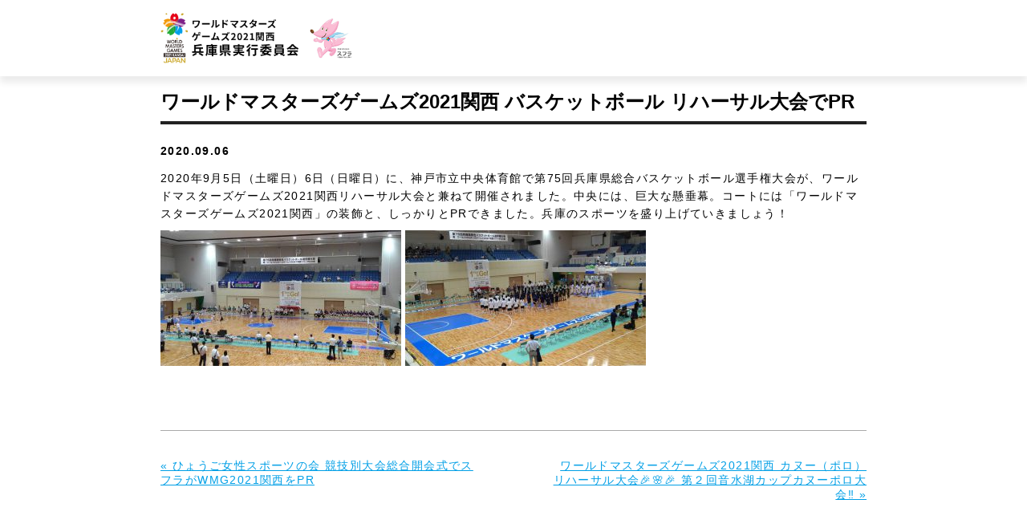

--- FILE ---
content_type: text/html; charset=UTF-8
request_url: https://wmg2021.hyogo.jp/news/1336
body_size: 40940
content:
<!DOCTYPE html>
<html lang="ja">
<head>
	<meta charset="UTF-8">
	<title>ワールドマスターズゲームズ2021関西 バスケットボール リハーサル大会でPR | ワールドマスターズゲームズ2027関西大会</title>
	<meta name="description" content="2027年、誰でも参加できる世界最大級の生涯スポーツの祭典「ワールドマスターズゲームズ」が関西にやってくる！">
	<link rel="shortcut icon" href="https://wmg2021.hyogo.jp/wp-content/themes/wmg2021_230924/img/favicon.ico">
	<PageMap>
	<DataObject type="thumbnail">
		<Attribute name="src" value=""/>
		<Attribute name="width" value="100"/>
	<Attribute name="height" value="130"/>
	</DataObject>
	</PageMap>
				<link rel="alternate" hreflang="ja" href="https://wmg2021.hyogo.jp/news/1336">
				<meta name="robots" content="noimageindex">

	<meta name="viewport" content="width=device-width,user-scalable=yes,maximum-scale=1.6" />
	<!--meta name="viewport" content="width=device-width; initial-scale=1.0; maximum-scale=1.0; user-scalable=0;"-->

	<link rel="stylesheet" media="all" type="text/css" href="https://wmg2021.hyogo.jp/wp-content/themes/wmg2021_230924/css/temp.css?20260118-1912" />
	<link rel="stylesheet" media="all" type="text/css" href="https://wmg2021.hyogo.jp/wp-content/themes/wmg2021_230924/css/smart.css?20260118-1912" />
	<link rel="stylesheet" href="https://wmg2021.hyogo.jp/wp-content/themes/wmg2021_230924/css/drawer.css">
	<link rel="stylesheet" type="text/css" href="https://wmg2021.hyogo.jp/wp-content/themes/wmg2021_230924/css/print.css" media="print">

	<link rel="stylesheet" type="text/css" href="https://wmg2021.hyogo.jp/wp-content/themes/wmg2021_230924/js/slick/slick.css" media="screen" />
	<link rel="stylesheet" type="text/css" href="https://wmg2021.hyogo.jp/wp-content/themes/wmg2021_230924/js/slick/slick-theme.css" media="screen" />
	<link rel="stylesheet" href="https://wmg2021.hyogo.jp/wp-content/themes/wmg2021_230924/js/colorbox/example2/colorbox.css">

	<!-- OGP -->
	<meta property="og:type" content="website">
	<meta property="og:description" content="2020年9月5日（土曜日）6日（日曜日）に、神戸市立中央体育館で第75回兵庫県総合バスケットボール選手権大会が、ワールドマスターズゲームズ2021関西リハーサル大会と兼ねて開催されました。中央には、">
<meta property="og:title" content="ワールドマスターズゲームズ2021関西 バスケットボール リハーサル大会でPR">
<meta property="og:url" content="https://wmg2021.hyogo.jp/news/1336">
<meta property="og:image" content="https://wmg2021.hyogo.jp/wp-content/uploads/2020/09/49c1cd0c04d1eb04efb1ab04eeb0fbbe-300x169.jpeg">
	<meta property="og:site_name" content="ワールドマスターズゲームズ2027関西大会">
	<meta property="og:locale" content="ja_JP" />
	<meta property="fb:admins" content="ADMIN_ID">
	<meta property="fb:app_id" content="APP_ID">
	<!-- /OGP -->
	
	<!-- Global site tag (gtag.js) - Google Analytics -->
	<script async src="https://www.googletagmanager.com/gtag/js?id=UA-116547928-1"></script>
	<script>
	  window.dataLayer = window.dataLayer || [];
	  function gtag(){dataLayer.push(arguments);}
	  gtag('js', new Date());
	  gtag('config', 'UA-116547928-1');
	</script>

	<!--[if IE 7]>
	<html class="no-js ie7" prefix="og: http://ogp.me/ns#"><![endif]-->
	<!--[if IE 8]>
	<html class="no-js ie8 lt-ie8" prefix="og: http://ogp.me/ns#"><![endif]-->
	<!--[if IE 9]>
	<html class="no-js ie9 lt-ie9" prefix="og: http://ogp.me/ns#"><![endif]-->
	<!--[if gt IE 9]><!-->

	<meta name='robots' content='max-image-preview:large' />
	<style>img:is([sizes="auto" i], [sizes^="auto," i]) { contain-intrinsic-size: 3000px 1500px }</style>
	
<!-- Open Graph Meta Tags generated by Blog2Social 847 - https://www.blog2social.com -->
<meta property="og:title" content="ワールドマスターズゲームズ2021関西 バスケットボール リハーサル大会でPR"/>
<meta property="og:description" content=""/>
<meta property="og:url" content="/news/1336"/>
<meta property="og:image" content="https://wmg2021.hyogo.jp/wp-content/uploads/2020/09/49c1cd0c04d1eb04efb1ab04eeb0fbbe-300x169.jpeg"/>
<meta property="og:image:width" content="300" />
<meta property="og:image:height" content="169" />
<meta property="og:image:type" content="image/jpeg" />
<meta property="og:type" content="article"/>
<meta property="og:article:published_time" content="2020-09-06 12:00:45"/>
<meta property="og:article:modified_time" content="2020-09-08 09:47:50"/>
<!-- Open Graph Meta Tags generated by Blog2Social 847 - https://www.blog2social.com -->

<!-- Twitter Card generated by Blog2Social 847 - https://www.blog2social.com -->
<meta name="twitter:card" content="summary">
<meta name="twitter:title" content="ワールドマスターズゲームズ2021関西 バスケットボール リハーサル大会でPR"/>
<meta name="twitter:description" content=""/>
<meta name="twitter:image" content="https://wmg2021.hyogo.jp/wp-content/uploads/2020/09/49c1cd0c04d1eb04efb1ab04eeb0fbbe-300x169.jpeg"/>
<!-- Twitter Card generated by Blog2Social 847 - https://www.blog2social.com -->
<meta name="author" content="user01"/>
<link rel='dns-prefetch' href='//static.addtoany.com' />
<link rel="alternate" type="application/rss+xml" title="ワールドマスターズゲームズ2027関西大会 &raquo; フィード" href="https://wmg2021.hyogo.jp/feed" />
<link rel="alternate" type="application/rss+xml" title="ワールドマスターズゲームズ2027関西大会 &raquo; コメントフィード" href="https://wmg2021.hyogo.jp/comments/feed" />
<link rel="alternate" type="application/rss+xml" title="ワールドマスターズゲームズ2027関西大会 &raquo; ワールドマスターズゲームズ2021関西 バスケットボール リハーサル大会でPR のコメントのフィード" href="https://wmg2021.hyogo.jp/news/1336/feed" />
<script type="text/javascript">
/* <![CDATA[ */
window._wpemojiSettings = {"baseUrl":"https:\/\/s.w.org\/images\/core\/emoji\/16.0.1\/72x72\/","ext":".png","svgUrl":"https:\/\/s.w.org\/images\/core\/emoji\/16.0.1\/svg\/","svgExt":".svg","source":{"concatemoji":"https:\/\/wmg2021.hyogo.jp\/wp-includes\/js\/wp-emoji-release.min.js?ver=6.8.3"}};
/*! This file is auto-generated */
!function(s,n){var o,i,e;function c(e){try{var t={supportTests:e,timestamp:(new Date).valueOf()};sessionStorage.setItem(o,JSON.stringify(t))}catch(e){}}function p(e,t,n){e.clearRect(0,0,e.canvas.width,e.canvas.height),e.fillText(t,0,0);var t=new Uint32Array(e.getImageData(0,0,e.canvas.width,e.canvas.height).data),a=(e.clearRect(0,0,e.canvas.width,e.canvas.height),e.fillText(n,0,0),new Uint32Array(e.getImageData(0,0,e.canvas.width,e.canvas.height).data));return t.every(function(e,t){return e===a[t]})}function u(e,t){e.clearRect(0,0,e.canvas.width,e.canvas.height),e.fillText(t,0,0);for(var n=e.getImageData(16,16,1,1),a=0;a<n.data.length;a++)if(0!==n.data[a])return!1;return!0}function f(e,t,n,a){switch(t){case"flag":return n(e,"\ud83c\udff3\ufe0f\u200d\u26a7\ufe0f","\ud83c\udff3\ufe0f\u200b\u26a7\ufe0f")?!1:!n(e,"\ud83c\udde8\ud83c\uddf6","\ud83c\udde8\u200b\ud83c\uddf6")&&!n(e,"\ud83c\udff4\udb40\udc67\udb40\udc62\udb40\udc65\udb40\udc6e\udb40\udc67\udb40\udc7f","\ud83c\udff4\u200b\udb40\udc67\u200b\udb40\udc62\u200b\udb40\udc65\u200b\udb40\udc6e\u200b\udb40\udc67\u200b\udb40\udc7f");case"emoji":return!a(e,"\ud83e\udedf")}return!1}function g(e,t,n,a){var r="undefined"!=typeof WorkerGlobalScope&&self instanceof WorkerGlobalScope?new OffscreenCanvas(300,150):s.createElement("canvas"),o=r.getContext("2d",{willReadFrequently:!0}),i=(o.textBaseline="top",o.font="600 32px Arial",{});return e.forEach(function(e){i[e]=t(o,e,n,a)}),i}function t(e){var t=s.createElement("script");t.src=e,t.defer=!0,s.head.appendChild(t)}"undefined"!=typeof Promise&&(o="wpEmojiSettingsSupports",i=["flag","emoji"],n.supports={everything:!0,everythingExceptFlag:!0},e=new Promise(function(e){s.addEventListener("DOMContentLoaded",e,{once:!0})}),new Promise(function(t){var n=function(){try{var e=JSON.parse(sessionStorage.getItem(o));if("object"==typeof e&&"number"==typeof e.timestamp&&(new Date).valueOf()<e.timestamp+604800&&"object"==typeof e.supportTests)return e.supportTests}catch(e){}return null}();if(!n){if("undefined"!=typeof Worker&&"undefined"!=typeof OffscreenCanvas&&"undefined"!=typeof URL&&URL.createObjectURL&&"undefined"!=typeof Blob)try{var e="postMessage("+g.toString()+"("+[JSON.stringify(i),f.toString(),p.toString(),u.toString()].join(",")+"));",a=new Blob([e],{type:"text/javascript"}),r=new Worker(URL.createObjectURL(a),{name:"wpTestEmojiSupports"});return void(r.onmessage=function(e){c(n=e.data),r.terminate(),t(n)})}catch(e){}c(n=g(i,f,p,u))}t(n)}).then(function(e){for(var t in e)n.supports[t]=e[t],n.supports.everything=n.supports.everything&&n.supports[t],"flag"!==t&&(n.supports.everythingExceptFlag=n.supports.everythingExceptFlag&&n.supports[t]);n.supports.everythingExceptFlag=n.supports.everythingExceptFlag&&!n.supports.flag,n.DOMReady=!1,n.readyCallback=function(){n.DOMReady=!0}}).then(function(){return e}).then(function(){var e;n.supports.everything||(n.readyCallback(),(e=n.source||{}).concatemoji?t(e.concatemoji):e.wpemoji&&e.twemoji&&(t(e.twemoji),t(e.wpemoji)))}))}((window,document),window._wpemojiSettings);
/* ]]> */
</script>
<style id='wp-emoji-styles-inline-css' type='text/css'>

	img.wp-smiley, img.emoji {
		display: inline !important;
		border: none !important;
		box-shadow: none !important;
		height: 1em !important;
		width: 1em !important;
		margin: 0 0.07em !important;
		vertical-align: -0.1em !important;
		background: none !important;
		padding: 0 !important;
	}
</style>
<link rel='stylesheet' id='wp-block-library-css' href='https://wmg2021.hyogo.jp/wp-includes/css/dist/block-library/style.min.css?ver=6.8.3' type='text/css' media='all' />
<style id='classic-theme-styles-inline-css' type='text/css'>
/*! This file is auto-generated */
.wp-block-button__link{color:#fff;background-color:#32373c;border-radius:9999px;box-shadow:none;text-decoration:none;padding:calc(.667em + 2px) calc(1.333em + 2px);font-size:1.125em}.wp-block-file__button{background:#32373c;color:#fff;text-decoration:none}
</style>
<style id='global-styles-inline-css' type='text/css'>
:root{--wp--preset--aspect-ratio--square: 1;--wp--preset--aspect-ratio--4-3: 4/3;--wp--preset--aspect-ratio--3-4: 3/4;--wp--preset--aspect-ratio--3-2: 3/2;--wp--preset--aspect-ratio--2-3: 2/3;--wp--preset--aspect-ratio--16-9: 16/9;--wp--preset--aspect-ratio--9-16: 9/16;--wp--preset--color--black: #000000;--wp--preset--color--cyan-bluish-gray: #abb8c3;--wp--preset--color--white: #ffffff;--wp--preset--color--pale-pink: #f78da7;--wp--preset--color--vivid-red: #cf2e2e;--wp--preset--color--luminous-vivid-orange: #ff6900;--wp--preset--color--luminous-vivid-amber: #fcb900;--wp--preset--color--light-green-cyan: #7bdcb5;--wp--preset--color--vivid-green-cyan: #00d084;--wp--preset--color--pale-cyan-blue: #8ed1fc;--wp--preset--color--vivid-cyan-blue: #0693e3;--wp--preset--color--vivid-purple: #9b51e0;--wp--preset--gradient--vivid-cyan-blue-to-vivid-purple: linear-gradient(135deg,rgba(6,147,227,1) 0%,rgb(155,81,224) 100%);--wp--preset--gradient--light-green-cyan-to-vivid-green-cyan: linear-gradient(135deg,rgb(122,220,180) 0%,rgb(0,208,130) 100%);--wp--preset--gradient--luminous-vivid-amber-to-luminous-vivid-orange: linear-gradient(135deg,rgba(252,185,0,1) 0%,rgba(255,105,0,1) 100%);--wp--preset--gradient--luminous-vivid-orange-to-vivid-red: linear-gradient(135deg,rgba(255,105,0,1) 0%,rgb(207,46,46) 100%);--wp--preset--gradient--very-light-gray-to-cyan-bluish-gray: linear-gradient(135deg,rgb(238,238,238) 0%,rgb(169,184,195) 100%);--wp--preset--gradient--cool-to-warm-spectrum: linear-gradient(135deg,rgb(74,234,220) 0%,rgb(151,120,209) 20%,rgb(207,42,186) 40%,rgb(238,44,130) 60%,rgb(251,105,98) 80%,rgb(254,248,76) 100%);--wp--preset--gradient--blush-light-purple: linear-gradient(135deg,rgb(255,206,236) 0%,rgb(152,150,240) 100%);--wp--preset--gradient--blush-bordeaux: linear-gradient(135deg,rgb(254,205,165) 0%,rgb(254,45,45) 50%,rgb(107,0,62) 100%);--wp--preset--gradient--luminous-dusk: linear-gradient(135deg,rgb(255,203,112) 0%,rgb(199,81,192) 50%,rgb(65,88,208) 100%);--wp--preset--gradient--pale-ocean: linear-gradient(135deg,rgb(255,245,203) 0%,rgb(182,227,212) 50%,rgb(51,167,181) 100%);--wp--preset--gradient--electric-grass: linear-gradient(135deg,rgb(202,248,128) 0%,rgb(113,206,126) 100%);--wp--preset--gradient--midnight: linear-gradient(135deg,rgb(2,3,129) 0%,rgb(40,116,252) 100%);--wp--preset--font-size--small: 13px;--wp--preset--font-size--medium: 20px;--wp--preset--font-size--large: 36px;--wp--preset--font-size--x-large: 42px;--wp--preset--spacing--20: 0.44rem;--wp--preset--spacing--30: 0.67rem;--wp--preset--spacing--40: 1rem;--wp--preset--spacing--50: 1.5rem;--wp--preset--spacing--60: 2.25rem;--wp--preset--spacing--70: 3.38rem;--wp--preset--spacing--80: 5.06rem;--wp--preset--shadow--natural: 6px 6px 9px rgba(0, 0, 0, 0.2);--wp--preset--shadow--deep: 12px 12px 50px rgba(0, 0, 0, 0.4);--wp--preset--shadow--sharp: 6px 6px 0px rgba(0, 0, 0, 0.2);--wp--preset--shadow--outlined: 6px 6px 0px -3px rgba(255, 255, 255, 1), 6px 6px rgba(0, 0, 0, 1);--wp--preset--shadow--crisp: 6px 6px 0px rgba(0, 0, 0, 1);}:where(.is-layout-flex){gap: 0.5em;}:where(.is-layout-grid){gap: 0.5em;}body .is-layout-flex{display: flex;}.is-layout-flex{flex-wrap: wrap;align-items: center;}.is-layout-flex > :is(*, div){margin: 0;}body .is-layout-grid{display: grid;}.is-layout-grid > :is(*, div){margin: 0;}:where(.wp-block-columns.is-layout-flex){gap: 2em;}:where(.wp-block-columns.is-layout-grid){gap: 2em;}:where(.wp-block-post-template.is-layout-flex){gap: 1.25em;}:where(.wp-block-post-template.is-layout-grid){gap: 1.25em;}.has-black-color{color: var(--wp--preset--color--black) !important;}.has-cyan-bluish-gray-color{color: var(--wp--preset--color--cyan-bluish-gray) !important;}.has-white-color{color: var(--wp--preset--color--white) !important;}.has-pale-pink-color{color: var(--wp--preset--color--pale-pink) !important;}.has-vivid-red-color{color: var(--wp--preset--color--vivid-red) !important;}.has-luminous-vivid-orange-color{color: var(--wp--preset--color--luminous-vivid-orange) !important;}.has-luminous-vivid-amber-color{color: var(--wp--preset--color--luminous-vivid-amber) !important;}.has-light-green-cyan-color{color: var(--wp--preset--color--light-green-cyan) !important;}.has-vivid-green-cyan-color{color: var(--wp--preset--color--vivid-green-cyan) !important;}.has-pale-cyan-blue-color{color: var(--wp--preset--color--pale-cyan-blue) !important;}.has-vivid-cyan-blue-color{color: var(--wp--preset--color--vivid-cyan-blue) !important;}.has-vivid-purple-color{color: var(--wp--preset--color--vivid-purple) !important;}.has-black-background-color{background-color: var(--wp--preset--color--black) !important;}.has-cyan-bluish-gray-background-color{background-color: var(--wp--preset--color--cyan-bluish-gray) !important;}.has-white-background-color{background-color: var(--wp--preset--color--white) !important;}.has-pale-pink-background-color{background-color: var(--wp--preset--color--pale-pink) !important;}.has-vivid-red-background-color{background-color: var(--wp--preset--color--vivid-red) !important;}.has-luminous-vivid-orange-background-color{background-color: var(--wp--preset--color--luminous-vivid-orange) !important;}.has-luminous-vivid-amber-background-color{background-color: var(--wp--preset--color--luminous-vivid-amber) !important;}.has-light-green-cyan-background-color{background-color: var(--wp--preset--color--light-green-cyan) !important;}.has-vivid-green-cyan-background-color{background-color: var(--wp--preset--color--vivid-green-cyan) !important;}.has-pale-cyan-blue-background-color{background-color: var(--wp--preset--color--pale-cyan-blue) !important;}.has-vivid-cyan-blue-background-color{background-color: var(--wp--preset--color--vivid-cyan-blue) !important;}.has-vivid-purple-background-color{background-color: var(--wp--preset--color--vivid-purple) !important;}.has-black-border-color{border-color: var(--wp--preset--color--black) !important;}.has-cyan-bluish-gray-border-color{border-color: var(--wp--preset--color--cyan-bluish-gray) !important;}.has-white-border-color{border-color: var(--wp--preset--color--white) !important;}.has-pale-pink-border-color{border-color: var(--wp--preset--color--pale-pink) !important;}.has-vivid-red-border-color{border-color: var(--wp--preset--color--vivid-red) !important;}.has-luminous-vivid-orange-border-color{border-color: var(--wp--preset--color--luminous-vivid-orange) !important;}.has-luminous-vivid-amber-border-color{border-color: var(--wp--preset--color--luminous-vivid-amber) !important;}.has-light-green-cyan-border-color{border-color: var(--wp--preset--color--light-green-cyan) !important;}.has-vivid-green-cyan-border-color{border-color: var(--wp--preset--color--vivid-green-cyan) !important;}.has-pale-cyan-blue-border-color{border-color: var(--wp--preset--color--pale-cyan-blue) !important;}.has-vivid-cyan-blue-border-color{border-color: var(--wp--preset--color--vivid-cyan-blue) !important;}.has-vivid-purple-border-color{border-color: var(--wp--preset--color--vivid-purple) !important;}.has-vivid-cyan-blue-to-vivid-purple-gradient-background{background: var(--wp--preset--gradient--vivid-cyan-blue-to-vivid-purple) !important;}.has-light-green-cyan-to-vivid-green-cyan-gradient-background{background: var(--wp--preset--gradient--light-green-cyan-to-vivid-green-cyan) !important;}.has-luminous-vivid-amber-to-luminous-vivid-orange-gradient-background{background: var(--wp--preset--gradient--luminous-vivid-amber-to-luminous-vivid-orange) !important;}.has-luminous-vivid-orange-to-vivid-red-gradient-background{background: var(--wp--preset--gradient--luminous-vivid-orange-to-vivid-red) !important;}.has-very-light-gray-to-cyan-bluish-gray-gradient-background{background: var(--wp--preset--gradient--very-light-gray-to-cyan-bluish-gray) !important;}.has-cool-to-warm-spectrum-gradient-background{background: var(--wp--preset--gradient--cool-to-warm-spectrum) !important;}.has-blush-light-purple-gradient-background{background: var(--wp--preset--gradient--blush-light-purple) !important;}.has-blush-bordeaux-gradient-background{background: var(--wp--preset--gradient--blush-bordeaux) !important;}.has-luminous-dusk-gradient-background{background: var(--wp--preset--gradient--luminous-dusk) !important;}.has-pale-ocean-gradient-background{background: var(--wp--preset--gradient--pale-ocean) !important;}.has-electric-grass-gradient-background{background: var(--wp--preset--gradient--electric-grass) !important;}.has-midnight-gradient-background{background: var(--wp--preset--gradient--midnight) !important;}.has-small-font-size{font-size: var(--wp--preset--font-size--small) !important;}.has-medium-font-size{font-size: var(--wp--preset--font-size--medium) !important;}.has-large-font-size{font-size: var(--wp--preset--font-size--large) !important;}.has-x-large-font-size{font-size: var(--wp--preset--font-size--x-large) !important;}
:where(.wp-block-post-template.is-layout-flex){gap: 1.25em;}:where(.wp-block-post-template.is-layout-grid){gap: 1.25em;}
:where(.wp-block-columns.is-layout-flex){gap: 2em;}:where(.wp-block-columns.is-layout-grid){gap: 2em;}
:root :where(.wp-block-pullquote){font-size: 1.5em;line-height: 1.6;}
</style>
<link rel='stylesheet' id='addtoany-css' href='https://wmg2021.hyogo.jp/wp-content/plugins/add-to-any/addtoany.min.css?ver=1.16' type='text/css' media='all' />
<script type="text/javascript" id="addtoany-core-js-before">
/* <![CDATA[ */
window.a2a_config=window.a2a_config||{};a2a_config.callbacks=[];a2a_config.overlays=[];a2a_config.templates={};a2a_localize = {
	Share: "共有",
	Save: "ブックマーク",
	Subscribe: "購読",
	Email: "メール",
	Bookmark: "ブックマーク",
	ShowAll: "すべて表示する",
	ShowLess: "小さく表示する",
	FindServices: "サービスを探す",
	FindAnyServiceToAddTo: "追加するサービスを今すぐ探す",
	PoweredBy: "Powered by",
	ShareViaEmail: "メールでシェアする",
	SubscribeViaEmail: "メールで購読する",
	BookmarkInYourBrowser: "ブラウザにブックマーク",
	BookmarkInstructions: "このページをブックマークするには、 Ctrl+D または \u2318+D を押下。",
	AddToYourFavorites: "お気に入りに追加",
	SendFromWebOrProgram: "任意のメールアドレスまたはメールプログラムから送信",
	EmailProgram: "メールプログラム",
	More: "詳細&#8230;",
	ThanksForSharing: "共有ありがとうございます !",
	ThanksForFollowing: "フォローありがとうございます !"
};
/* ]]> */
</script>
<script type="text/javascript" defer src="https://static.addtoany.com/menu/page.js" id="addtoany-core-js"></script>
<script type="text/javascript" src="https://wmg2021.hyogo.jp/wp-includes/js/jquery/jquery.min.js?ver=3.7.1" id="jquery-core-js"></script>
<script type="text/javascript" src="https://wmg2021.hyogo.jp/wp-includes/js/jquery/jquery-migrate.min.js?ver=3.4.1" id="jquery-migrate-js"></script>
<script type="text/javascript" defer src="https://wmg2021.hyogo.jp/wp-content/plugins/add-to-any/addtoany.min.js?ver=1.1" id="addtoany-jquery-js"></script>
<link rel="https://api.w.org/" href="https://wmg2021.hyogo.jp/wp-json/" /><link rel="alternate" title="JSON" type="application/json" href="https://wmg2021.hyogo.jp/wp-json/wp/v2/posts/1336" /><link rel="EditURI" type="application/rsd+xml" title="RSD" href="https://wmg2021.hyogo.jp/xmlrpc.php?rsd" />
<meta name="generator" content="WordPress 6.8.3" />
<link rel="canonical" href="https://wmg2021.hyogo.jp/news/1336" />
<link rel='shortlink' href='https://wmg2021.hyogo.jp/?p=1336' />
<link rel="alternate" title="oEmbed (JSON)" type="application/json+oembed" href="https://wmg2021.hyogo.jp/wp-json/oembed/1.0/embed?url=https%3A%2F%2Fwmg2021.hyogo.jp%2Fnews%2F1336" />
<link rel="alternate" title="oEmbed (XML)" type="text/xml+oembed" href="https://wmg2021.hyogo.jp/wp-json/oembed/1.0/embed?url=https%3A%2F%2Fwmg2021.hyogo.jp%2Fnews%2F1336&#038;format=xml" />
<style type="text/css">.recentcomments a{display:inline !important;padding:0 !important;margin:0 !important;}</style></head>

<body class="wp-singular post-template-default single single-post postid-1336 single-format-standard wp-theme-wmg2021_230924">

<header>

	
	<div class="inner">
		<div class="top_header">
			<h1><a href="https://wmg2021.hyogo.jp"><img src="https://wmg2021.hyogo.jp/wp-content/themes/wmg2021_230924/img/logo.png" alt="KANSAI WORLD MASTERS GAMES 2021" /></a></h1>
			<!--
			<ul class="snsbutton pc_view">
				<li><a href="https://twitter.com/wmg2021hyogo" target="_blank"><img src="https://wmg2021.hyogo.jp/wp-content/themes/wmg2021_230924/img/snsbutton_tw.png" alt="twitter" /></a></li>
				<li><a href="https://www.facebook.com/wmg2021hyogo/" target="_blank"><img src="https://wmg2021.hyogo.jp/wp-content/themes/wmg2021_230924/img/snsbutton_fb.png" alt="facebook" /></a></li>
				<li><a href="https://www.instagram.com/wmg2021hyogo/" target="_blank"><img src="https://wmg2021.hyogo.jp/wp-content/themes/wmg2021_230924/img/snsbutton_ig.png" alt="instagram" /></a></li>
				<li><a href="https://www.youtube.com/channel/UCeELDNfUGQkDZFU4pLmiTDg" target="_blank"><img src="https://wmg2021.hyogo.jp/wp-content/themes/wmg2021_230924/img/snsbutton_youtube.png" alt="YouTube" /></a></li>
			</ul>
			-->
			
<style type="text/css">
<!--

.prisna-gwt-align-left {
	text-align: left !important;
}
.prisna-gwt-align-right {
	text-align: right !important;
}



body {
	top: 0 !important;
}
.goog-te-banner-frame {
	display: none !important;
	visibility: hidden !important;
}

#goog-gt-tt,
.goog-tooltip,
.goog-tooltip:hover {
	display: none !important;
}
.goog-text-highlight {
	background-color: transparent !important;
	border: none !important;
	box-shadow: none !important;
}
.translated-rtl font,
.translated-ltr font {
	background-color: transparent !important;
	box-shadow: none !important;
	box-sizing: border-box !important;
	-webkit-box-sizing: border-box !important;
	-moz-box-sizing: border-box !important;
}

-->
</style>



<div id="google_translate_element" class="prisna-gwt-align-left"></div>
<script type="text/javascript">
/*<![CDATA[*/
function initializeGoogleTranslateElement() {
	new google.translate.TranslateElement({
		pageLanguage: "ja",
		layout: google.translate.TranslateElement.InlineLayout.SIMPLE,
		includedLanguages: "zh-CN,zh-TW,en,ja,ko"
	}, "google_translate_element");
}
/*]]>*/
</script>
<script type="text/javascript" src="//translate.google.com/translate_a/element.js?cb=initializeGoogleTranslateElement"></script>		</div>
		<!--
		<div class="drawer drawer-right">
			<button  class="drawer-toggle drawer-hamburger sp_view">
			    <span class="sr-only">toggle navigation</span> 
			    <span class="drawer-hamburger-icon"></span>
			</button>
			<div class="drawer-main drawer-default">
				<nav class="sp_view">
					<ul class="gn">
						<li><a href="https://wmg2021.hyogo.jp">トップ</a></li>
						<li><a href="https://wmg2021.hyogo.jp/news">お知らせ一覧</a></li>
						<li><p class="click">連載企画</p>
							<ul class="box">
								<li><a href="/what/415">WMGってなんだ？</a></li>
								<li><a href="/works">WMGを作る人</a></li>
								<li><a href="/player">WMGをする人</a></li>
								<li><a href="/tried">清水がやってみた</a></li>
								<li><a href="/sufula">スフラの！新米記者奮闘記</a></li>
							</ul>
						</li>
						<li><a href="https://wmg2021.hyogo.jp/about">大会概要</a></li>
						<li><a href="https://wmg2021.hyogo.jp/game">開催競技</a></li>
						<li><a href="https://wmg2021.hyogo.jp/schedule">大会日程</a></li>
						<li><a href="https://wmg2021.hyogo.jp/volunteer">ボランティア</a></li>
						<li><a href="https://wmg2021.hyogo.jp/touristguide">観光情報</a></li>
						<li class="sp_view"><a href="https://wmg2021.jp/" target="blank">組織委員会WEBサイト</a></li>
					</ul>
					<ul class="snsbutton">
						<li><a href="https://twitter.com/wmg2021hyogo" target="_blank"><img src="https://wmg2021.hyogo.jp/wp-content/themes/wmg2021_230924/img/snsbutton_tw.png" alt="twitter" /></a></li>
						<li><a href="https://www.facebook.com/wmg2021hyogo/" target="_blank"><img src="https://wmg2021.hyogo.jp/wp-content/themes/wmg2021_230924/img/snsbutton_fb.png" alt="facebook" /></a></li>
						<li><a href="https://www.instagram.com/wmg2021hyogo/" target="_blank"><img src="https://wmg2021.hyogo.jp/wp-content/themes/wmg2021_230924/img/snsbutton_ig.png" alt="instagram" /></a></li>
						<li><a href="https://www.youtube.com/channel/UCeELDNfUGQkDZFU4pLmiTDg" target="_blank"><img src="https://wmg2021.hyogo.jp/wp-content/themes/wmg2021_230924/img/snsbutton_youtube.png" alt="YouTube" /></a></li>
					</ul>
				</nav>
			</div>
		</div>
		<nav class="pc_view">
			<ul class="gn">
				<li><a href="https://wmg2021.hyogo.jp">トップ</a></li>
				<li><a href="https://wmg2021.hyogo.jp/news">お知らせ</a></li>
				<li><p class="click">連載企画</p>
					<ul class="box">
						<li><a href="/what/415">WMGってなんだ？</a></li>
						<li><a href="/works">WMGを作る人</a></li>
						<li><a href="/player">WMGをする人</a></li>
						<li><a href="/tried">清水がやってみた</a></li>
						<li><a href="/sufula">スフラの！新米記者奮闘記</a></li>
					</ul>
				</li>
				<li><a href="https://wmg2021.hyogo.jp/about">大会概要</a></li>
				<li><a href="https://wmg2021.hyogo.jp/game">開催競技</a></li>
				<li><a href="https://wmg2021.hyogo.jp/schedule">大会日程</a></li>
				<li><a href="https://wmg2021.hyogo.jp/volunteer">ボランティア</a></li>
				<li><a href="https://wmg2021.hyogo.jp/touristguide">観光情報</a></li>
			</ul>
		</nav>
		-->
	</div>
</header>

<!--
<p class="entrybutton"><a href="https://wmg2021.hyogo.jp/volunteer"><img src="https://wmg2021.hyogo.jp/wp-content/themes/wmg2021_230924/img/button_entry.png" alt="グループ・団体ボランティアの募集はこちらから" /></a></p>
-->
<div id="otherpage">
	<section class="newspage">
				<h2 class="posttitle">ワールドマスターズゲームズ2021関西 バスケットボール リハーサル大会でPR</h2>
		<div class="inner">
			<div class="contents_block">
				<p class="date">2020.09.06</p>
				<div class="text_block"><p>2020年9月5日（土曜日）6日（日曜日）に、神戸市立中央体育館で第75回兵庫県総合バスケットボール選手権大会が、ワールドマスターズゲームズ2021関西リハーサル大会と兼ねて開催されました。中央には、巨大な懸垂幕。コートには「ワールドマスターズゲームズ2021関西」の装飾と、しっかりとPRできました。兵庫のスポーツを盛り上げていきましょう！</p>
<img fetchpriority="high" decoding="async" class="alignnone size-medium wp-image-1338" src="https://wmg2021.hyogo.jp/wp-content/uploads/2020/09/49c1cd0c04d1eb04efb1ab04eeb0fbbe-300x169.jpeg" alt="" width="300" height="169" srcset="https://wmg2021.hyogo.jp/wp-content/uploads/2020/09/49c1cd0c04d1eb04efb1ab04eeb0fbbe-300x169.jpeg 300w, https://wmg2021.hyogo.jp/wp-content/uploads/2020/09/49c1cd0c04d1eb04efb1ab04eeb0fbbe-1024x576.jpeg 1024w, https://wmg2021.hyogo.jp/wp-content/uploads/2020/09/49c1cd0c04d1eb04efb1ab04eeb0fbbe-768x432.jpeg 768w, https://wmg2021.hyogo.jp/wp-content/uploads/2020/09/49c1cd0c04d1eb04efb1ab04eeb0fbbe.jpeg 1280w" sizes="(max-width: 300px) 100vw, 300px" />
<img decoding="async" class="alignnone size-medium wp-image-1339" src="https://wmg2021.hyogo.jp/wp-content/uploads/2020/09/d8352aa25096ff45539dde791bf1c9f1-300x169.jpeg" alt="" width="300" height="169" srcset="https://wmg2021.hyogo.jp/wp-content/uploads/2020/09/d8352aa25096ff45539dde791bf1c9f1-300x169.jpeg 300w, https://wmg2021.hyogo.jp/wp-content/uploads/2020/09/d8352aa25096ff45539dde791bf1c9f1-1024x576.jpeg 1024w, https://wmg2021.hyogo.jp/wp-content/uploads/2020/09/d8352aa25096ff45539dde791bf1c9f1-768x432.jpeg 768w, https://wmg2021.hyogo.jp/wp-content/uploads/2020/09/d8352aa25096ff45539dde791bf1c9f1.jpeg 1280w" sizes="(max-width: 300px) 100vw, 300px" />
<p>&nbsp;</p>
</div>
				<!-- post navigation -->
				<div class="navigation">
											<div class="navigation_prev"><a href="https://wmg2021.hyogo.jp/news/1290" rel="prev">&laquo; ひょうご女性スポーツの会 競技別大会総合開会式でスフラがWMG2021関西をPR</a></div>
											<div class="navigation_next"><a href="https://wmg2021.hyogo.jp/news/1362" rel="next">ワールドマスターズゲームズ2021関西 カヌー（ポロ）リハーサル大会🎉🌸🎉 第２回音水湖カップカヌーポロ大会‼️ &raquo;</a></div>
									</div>
				<!-- /post navigation -->
			</div>
		</div>			
			</section>

</div>

<p id="page-top"><a href="#wrap"><img src="https://wmg2021.hyogo.jp/wp-content/themes/wmg2021_230924/img/gototop.jpg"></a></p>
<footer>
	<div class="pickup_block">
		<p>PICK UP</p>
		<!--
		<ul>
			<li><a href="http://www.hyogo-c.ed.jp/~sports-bo/wmg-sanka.html" target="_blank"><img src="https://wmg2021.hyogo.jp/wp-content/themes/wmg2021_230924/img/bannerwmg2021_sokushin.jpg" alt="ワールドマスターズゲームズ2021関西参加促進事業"></a></li>
		</ul>
		<ul>
			<li><a href="https://www.awajihanahaku20th.jp/" target="_blank"><img src="https://wmg2021.hyogo.jp/wp-content/themes/wmg2021_230924/img/banner_hanamidori.jpg" alt="花みどりフェア"></a></li>
		</ul>
		-->
		<ul>
			<li><a href="http://web.pref.hyogo.lg.jp/ac02/kihu01.html" target="_blank"><img src="https://wmg2021.hyogo.jp/wp-content/themes/wmg2021_230924/img/banner_furusatokifukin.png" alt="ふるさと寄付金"></a></li>
		</ul>
		<p class="hyogo_banner"><a href="https://web.pref.hyogo.lg.jp/" target="_blank"><img src="https://wmg2021.hyogo.jp/wp-content/themes/wmg2021_230924/img/banner_hyogo_02.jpg" alt="兵庫県"></a></p>
	</div>
	<!--
	<div class="snssharebutton">
		<p>SNSシェア</p>
		<div class="addtoany_shortcode"><div class="a2a_kit a2a_kit_size_60 addtoany_list" data-a2a-url="https://wmg2021.hyogo.jp/news/1336" data-a2a-title="ワールドマスターズゲームズ2021関西 バスケットボール リハーサル大会でPR"><a class="a2a_button_facebook" href="https://www.addtoany.com/add_to/facebook?linkurl=https%3A%2F%2Fwmg2021.hyogo.jp%2Fnews%2F1336&amp;linkname=%E3%83%AF%E3%83%BC%E3%83%AB%E3%83%89%E3%83%9E%E3%82%B9%E3%82%BF%E3%83%BC%E3%82%BA%E3%82%B2%E3%83%BC%E3%83%A0%E3%82%BA2021%E9%96%A2%E8%A5%BF%20%E3%83%90%E3%82%B9%E3%82%B1%E3%83%83%E3%83%88%E3%83%9C%E3%83%BC%E3%83%AB%20%E3%83%AA%E3%83%8F%E3%83%BC%E3%82%B5%E3%83%AB%E5%A4%A7%E4%BC%9A%E3%81%A7PR" title="Facebook" rel="nofollow noopener" target="_blank"></a><a class="a2a_button_twitter" href="https://www.addtoany.com/add_to/twitter?linkurl=https%3A%2F%2Fwmg2021.hyogo.jp%2Fnews%2F1336&amp;linkname=%E3%83%AF%E3%83%BC%E3%83%AB%E3%83%89%E3%83%9E%E3%82%B9%E3%82%BF%E3%83%BC%E3%82%BA%E3%82%B2%E3%83%BC%E3%83%A0%E3%82%BA2021%E9%96%A2%E8%A5%BF%20%E3%83%90%E3%82%B9%E3%82%B1%E3%83%83%E3%83%88%E3%83%9C%E3%83%BC%E3%83%AB%20%E3%83%AA%E3%83%8F%E3%83%BC%E3%82%B5%E3%83%AB%E5%A4%A7%E4%BC%9A%E3%81%A7PR" title="Twitter" rel="nofollow noopener" target="_blank"></a><a class="a2a_button_line" href="https://www.addtoany.com/add_to/line?linkurl=https%3A%2F%2Fwmg2021.hyogo.jp%2Fnews%2F1336&amp;linkname=%E3%83%AF%E3%83%BC%E3%83%AB%E3%83%89%E3%83%9E%E3%82%B9%E3%82%BF%E3%83%BC%E3%82%BA%E3%82%B2%E3%83%BC%E3%83%A0%E3%82%BA2021%E9%96%A2%E8%A5%BF%20%E3%83%90%E3%82%B9%E3%82%B1%E3%83%83%E3%83%88%E3%83%9C%E3%83%BC%E3%83%AB%20%E3%83%AA%E3%83%8F%E3%83%BC%E3%82%B5%E3%83%AB%E5%A4%A7%E4%BC%9A%E3%81%A7PR" title="Line" rel="nofollow noopener" target="_blank"></a></div></div>	</div>
	-->
	<div class="partner">
		<h4>協賛<br><small>パートナー</small></h4>
		<div class="middle_block">
			<h5><span>ゴールドスポンサー</span></h5>
			<ul>
				<li><a href="https://www.sysmex.co.jp/index.html" target="_blank"><img src="https://wmg2021.hyogo.jp/wp-content/themes/wmg2021_230924/img/banner_sysmex.png" alt="SYSMEX"></a></li>
			</ul>
			<p>アルファベット順</p>
		</div>
		<div class="middle_block silver">
			<h5><span>シルバースポンサー</span></h5>
			<ul>
				<li><a href="https://www.minatobk.co.jp/" target="_blank"><img src="https://wmg2021.hyogo.jp/wp-content/themes/wmg2021_230924/img/banner_minatobank.png" alt="みなと銀行"></a></li>
			</ul>
			<p>アルファベット順</p>
		</div>
		<div class="middle_block bronze">
			<h5><span>ブロンズスポンサー</span></h5>
			<ul>
				<li><a href="https://www.kih.co.jp/index.php" target="_blank"><img src="https://wmg2021.hyogo.jp/wp-content/themes/wmg2021_230924/img/banner_kokusaikaikan.jpg" alt="神戸国際会館"></a></li>
				<li><a href="https://www.kobetoyopet.com/" target="_blank"><img src="https://wmg2021.hyogo.jp/wp-content/themes/wmg2021_230924/img/banner_toyopet.jpg" alt="神戸トヨペット"></a></li>
				<li><a href="https://www.shinkibus.co.jp/" target="_blank"><img src="https://wmg2021.hyogo.jp/wp-content/themes/wmg2021_230924/img/banner_shinkibas.jpg" alt="神姫バス"></a></li>
			</ul>
			<p>アルファベット順</p>
		</div>
	</div>

	<!--
	<div class="relatedbanner">
		<ul>
			<li><a href="http://web.pref.hyogo.lg.jp/" target="blank"><img src="https://web.pref.hyogo.lg.jp/images/bn_hyogokenn_top2.jpg" border="0" alt="兵庫県ホームページ" /></a></li>
			<li><a href="http://hyogo-sports.jp/" target="blank"><img src="https://wmg2021.hyogo.jp/wp-content/themes/wmg2021_230924/img/banner_hyougophysical.jpg" alt="兵庫県体育協会"></a></li>
			<li><a href="https://www.kouiki-kansai.jp/" target="blank"><img src="https://wmg2021.hyogo.jp/wp-content/themes/wmg2021_230924/img/banner_kouiki.jpg" alt="関西広域連合"></a></li>
			<li><a href="https://kansai-sportsevent.jp/" target="blank"><img src="https://wmg2021.hyogo.jp/wp-content/themes/wmg2021_230924/img/ksess.png" alt="関西のスポーツ＆観光情報サイト"></a></li>
		</ul>
	</div>
	-->

	
	<div class="information_block">
		<!--
		<p class="footerlogo"><a href="https://www.wmg2021.jp/" target="blank"><img src="https://wmg2021.hyogo.jp/wp-content/themes/wmg2021_230924/img/logo_footer.png" alt="KANSAI WORLD MASTERS GAMES 2021" /><br>（公財）WMG2021関西組織委員会WEBサイトはこちら</a></p>
		<ul>
			<li><a href="https://wmg2021.hyogo.jp">トップ</a></li>
			<li><a href="https://wmg2021.hyogo.jp/news">お知らせ一覧</a></li>
			<li><a href="https://wmg2021.hyogo.jp/about">大会概要</a></li>
			<li><a href="https://wmg2021.hyogo.jp/game">開催競技</a></li>
			<li><a href="https://wmg2021.hyogo.jp/schedule">大会日程</a></li>
			<li><a href="https://wmg2021.hyogo.jp/touristguide">観光情報</a></li>
			<li><a href="https://wmg2021.hyogo.jp/terms">利用規約</a></li>
		</ul>
		<div class="smallcontents">
			<h3>ワールドマスターズゲームズ2021関西<br>兵庫県実行委員会<br><small>（兵庫県教育委員会事務局WMG2021推進課内）</small></h3>
			<p>〒650-0004 神戸市中央区中山手通6-1-1 生田庁舎 3階<br>
			mail：wmg2021hyogo@pref.hyogo.lg.jp</p>
			<img class="banner" src="https://wmg2021.hyogo.jp/wp-content/themes/wmg2021_230924/img/wmg_bnr_2021_hyogo.jpg" alt="ワールドマスターズゲームズ2021関西兵庫県実行委員会" width="200" height="90">
			<div class="contact_block">
				<h3>競技、エントリー、その他に関するお問い合わせ</h3>
				<p><strong>よくあるご質問、問い合わせメールフォーム</strong><br>
				<a href="https://wmg2021.jp/contact/" target="blank">https://wmg2021.jp/contact/</a><br>
				<strong>電話番号</strong><br>
				06-6258-6574（有料）<br>
				月～金 9:30～17:30（年末年始、祝日を除く）</p>
			</div>
		</div>
		-->
		<p class="copyright">&copy;2020 The Hyogo prefecture executive committee of the World Masters Games 2021 Kansai</p>
	</div>
</footer>
	<script src="https://ajax.googleapis.com/ajax/libs/jquery/3.4.1/jquery.min.js"></script>
	<script src="https://cdn.polyfill.io/v2/polyfill.min.js?features=es6"></script>
	<script src="https://maps.googleapis.com/maps/api/js?key=AIzaSyAr9nSEra5o3Xj0IsnSs21VvmdG8U0U8Ss"></script>
	<script src="https://wmg2021.hyogo.jp/wp-content/themes/wmg2021_230924/js/slick/slick.min.js"></script>
	<script src="https://wmg2021.hyogo.jp/wp-content/themes/wmg2021_230924/js/iscroll-min.js"></script>
	<script src="https://wmg2021.hyogo.jp/wp-content/themes/wmg2021_230924/js/dropdown.min.js"></script>
	<script src="https://wmg2021.hyogo.jp/wp-content/themes/wmg2021_230924/js/jquery.drawer.js"></script>
	<script src="https://wmg2021.hyogo.jp/wp-content/themes/wmg2021_230924/js/jquery.rwdImageMaps.min.js"></script>
	<script src="https://wmg2021.hyogo.jp/wp-content/themes/wmg2021_230924/js/colorbox/jquery.colorbox.js"></script>
	<script src="https://wmg2021.hyogo.jp/wp-content/themes/wmg2021_230924/js/control.js"></script>
	<script>
		if (jQuery(window).width() < 750) {
		jQuery(function($){
			$('.box').hide();
			$('.click').click(function () {
			$(this).next('.box').slideToggle();
			$(this).toggleClass('open');
			});
		});
		} else {
		}
	</script>
	<script>
		(function(d, s, id) {
		  var js, fjs = d.getElementsByTagName(s)[0];
		  if (d.getElementById(id)) return;
		  js = d.createElement(s); js.id = id;
		  js.src = 'https://connect.facebook.net/ja_JP/sdk.js#xfbml=1&version=v2.11';
		  fjs.parentNode.insertBefore(js, fjs);
		}(document, 'script', 'facebook-jssdk'));

    if ($('.fb-page').length) {
 
        var reloadWidth = 768;
 
        $(function(){
            var timer = false;
            var winWidth = $(window).width();
            var winWidth_resized;
        
            $(window).on("resize", function(){
                if (timer !== false) {
                    clearTimeout(timer);
                }
                timer = setTimeout(function() {
                winWidth_resized = $(window).width();
        
                if ( winWidth != winWidth_resized ) {
 
                var windowWidth = parseInt($(window).width());
                if(windowWidth >= reloadWidth) {
                } else {
                    location.reload();
                }
                console.log("ウインドウ横幅のリサイズ");
                console.log("現在の横幅: ", winWidth);
                console.log("リサイズ後の横幅: ", winWidth_resized);
        
                winWidth = $(window).width();
                    }
                }, 200);
            });
        });
    }
	</script>

</body>

</html>

--- FILE ---
content_type: text/css
request_url: https://wmg2021.hyogo.jp/wp-content/themes/wmg2021_230924/css/temp.css?20260118-1912
body_size: 42424
content:
@media screen and (min-width: 750px){

body, h1, h2, h3, h4, h5, h6, p, address,
ul, ol, li, dl, dt, dd,
table, caption, th, td, img, form {
  margin: 0;
  padding: 0;
  border: none;
  font-style: normal;
  font-weight: 500;
  font-size: 14px;
  list-style-type: none;
  font-family: 游ゴシック体, 'Yu Gothic', YuGothic, 'ヒラギノ角ゴシック Pro', 'Hiragino Kaku Gothic Pro', メイリオ, Meiryo, Osaka, 'ＭＳ Ｐゴシック', 'MS PGothic', sans-serif;
  letter-spacing: 0.1em;
}

textarea { font-size: 100%; }

img { vertical-align: bottom; }

html{
	min-height: 620px;
	height: 100%;
	overflow-y: scroll;
}

iframe[name="google_conversion_frame"] { position: absolute; top: 0; }

body{
	height: 100%;
    font-family: arial,sans-serif;
	background: #fff;
	color: #000;
}

a		{	text-decoration: none; color: #000;	}
a:hover	{ text-decoration: none; color: #444;	}

a:hover img {
opacity: .6;
-webkit-opacity: .6;
-moz-opacity: .6;
filter: alpha(opacity=60);	/* IE lt 8 */
-ms-filter: "alpha(opacity=60)"; /* IE 8 */
}
 
a img {
-webkit-transition: opacity .8s ease-out;
-moz-transition: opacity .8s ease-out;
-ms-transition: opacity .8s ease-out;
transition: opacity .8s ease-out;
}

.sp_view{
	display: none !important;
}

.red{
  color: #e6102e;
}

.purple{
  color: #771385;
}

.blue{
  color: #00a3e0;
}

.green{
  color: #13a94d;
}

.yellow{
  color: #f2931b;
}

.button {
  display: inline-block;
  width: 380px;
  height: 54px;
  text-align: center;
  text-decoration: none !important;
  line-height: 54px;
  outline: none;
  font-weight: bold;
}
.button::before,
.button::after {
  position: absolute;
  z-index: -1;
  display: block;
  content: '';
}
.button,
.button::before,
.button::after {
  -webkit-box-sizing: border-box;
  -moz-box-sizing: border-box;
  box-sizing: border-box;
  -webkit-transition: all .3s;
  transition: all .3s;
}

.button{
  position: relative;
  z-index: 2;
  background-color: #59b1eb;
  border: 2px solid #59b1eb;
  color: #fff !important;
  line-height: 50px;
}
.button:hover {
  background-color: #fff;
  border-color: #59b1eb;
  color: #59b1eb !important;
}
.button::before,
.button::after {
  top: 0;
  width: 50%;
  height: 100%;
}
.button::before {
  right: 0;
}
.button::after {
  left: 0;
}
.button:hover::before,
.button:hover::after {
  width: 0;
}

#page-top {
    position: fixed;
    bottom: 0;
    right: 0;
}
#page-top a {
    width: 60px;
    text-align: center;
    display: block;
}

#page-top a img{
  width: 100%;
  height: auto;
}

/* header */

header{
  background-color: #fff;
  width: 100%;
  position: fixed;
  box-shadow: 0px 5px 5px 0px rgb(0 0 0 / 40%);
  -webkit-box-shadow: 0px 8px 8px 0px rgb(0 0 0 / 8%);
  -moz-box-shadow: 0px 5px 5px 0px rgba(0,0,0,0.4);
  z-index: 100;
  padding: 16px 0;
  top: 0;
}

header .inner{
  max-width: 880px;
  margin: 0 auto;
  position: relative;
  width: 88%;
}

header .inner h1{
  float: left;
  width: 240px;
}

header .inner h1 img{
width: 100%;
height: auto;
}

header .inner .drawer{
  overflow: unset !important;
}

header .inner nav{
float: right;
    width: 1080px;
    margin-top: 12px;
    text-align: right;
}

header .inner nav ul.gn{
}

header .inner nav ul.gn li{
margin: 0px 12px;
    font-weight: bold;
    letter-spacing: 0.005em;
    font-size: 13px;
    display: inline-block;
    float: unset;
}

header .inner nav ul.gn li:last-child{
  margin-right: 0;
}

header .inner nav ul.gn li a{
  position: relative;
  display: inline-block;
  transition: .3s;
}
header .inner nav ul.gn li a::after{
  position: absolute;
  bottom: .3em;
  left: 0;
  content: '';
  width: 100%;
  height: 3px;
  background-color: #c6061d;
  opacity: 0;
  transition: .3s;
}
header .inner nav ul.gn li a:hover::after{
  bottom: 0;
  opacity: 1;
}

header .top_header{
}

header .prisna-gwt-align-left{
float: right;
    margin-right: 24px;
}

header ul.snsbutton{
float: right;
    text-align: right;
}

header ul.snsbutton li{
float: left;
    margin-left: 16px;
    width: 25px;
}

header ul.snsbutton li:first-child{
  margin-left: 0;
}

header ul.snsbutton li:last-child{
  margin-right: 0;
}

header ul.snsbutton li img{
width: 100%;
height: auto;
}

/* main画像 */

.header-comingsoon{
  background-color: #fff;
  width: 100%;
  overflow: hidden;
  padding-top: 160px;
  border-bottom: solid 2px #000;
  padding-bottom: 40px;
}

.header-comingsoon_inner{
  width: 640px;
  margin: 0 auto;
  line-height: 2;
  display: flex;
  flex-direction: row;
  align-items: center;
}

.header-comingsoon_inner .detail{
}

.header-comingsoon_inner img{
  width: 56px;
  margin-left: 24px;
}

.header-comingsoon_inner a{
  text-decoration: underline;
}

.mainimage{
    overflow: hidden;
}

.mainimage .thumb-item{
  margin-bottom: 10px;
}

.mainimage .thumb-item img{
  width: 100%;
  height: auto;
}

.mainimage .thumb-item-nav ul{
}

.mainimage .thumb-item-nav li{
  width: 20%;
}

.mainimage .thumb-item-nav img{
  width: 100%;
  height: auto;
}

/* トップページNEWS */

.top_news{
  overflow: hidden;
    margin: 0 auto;
    width: 80%;
    max-width: 880px;
}

.top_news h2{
  font-style: italic;
  font-size: 20px;
  margin-bottom: 8px;
  font-weight: bold;
  letter-spacing: 0.1em;
  text-align: center;
}

.top_news h2 span{
  font-style: normal;
  font-size: 20px;
  margin-left: 15px;
  font-weight: bold;
}

.top_news h2 br{
  display: none;
}

.top_news .inner {
    border-top: solid 4px #222;
}

.top_news .inner .middle_block{
  margin: 0 auto;
  padding: 40px 0 48px;
  overflow: hidden;
}

.top_news .inner .left_block{
}

.top_news .inner .right_block{
width: 48%;
    float: right;
}

.fb-page {
    display:block !important;
    width:100%;
    max-width:500px;
    margin-left:auto;
    margin-right:auto;
    height:300px;
}

.top_news .inner dl{
}

.top_news .inner dl dt {
clear: left;
    float: left;
    width: 120px;
    font-size: 14px;
    font-weight: bold;
}

.top_news .inner dl dd {
padding-left: 120px;
    margin-bottom: 15px;
    padding-bottom: 15px;
    border-bottom: solid #eee 3px;

}

.top_news .inner dl dd h3{
  font-weight: bold;
}

.top_news .button{
margin: 25px auto 0;
background-color: #d30016;
  border: 2px solid #d30016;
  display: block;
}

.top_news .button:hover {
  background-color: #fff;
  border-color: #d30016;
  color: #d30016;
}

.top_news .button::before,
.top_news .button::after,
.top_news .button:hover::before,
.top_news .button:hover::after {
  background-color: #d30016;
}

/* トップページABOUT */

.top_about{
background: linear-gradient(-135deg, #de9337, #903a87);
}

.top_about a{
  display: block;
    padding: 75px 0;
}

.top_about img{
    width: 80%;
    margin: 0 10%;
}

/* トップページ競技 */

.top_competition{
  overflow: hidden;
}

.top_competition h2{
color: #019fe6;
    font-style: italic;
    font-size: 54px;
    margin: 75px auto 10px;
    width: 980px;
    font-weight: 500;
    letter-spacing: 0;
}

.top_competition h2 span{
  font-style: normal;
  font-size: 20px;
  font-weight: bold;
  margin-left: 15px;
}

.top_competition h2 br{
  display: none;
}

.top_competition .inner{
background-color: #f5f5f5;
    border-top: solid 5px #019fe6;
    padding-top: 25px;
    padding-bottom: 75px;
}

.top_competition .inner ul.slider{
margin-bottom: 25px; 
}

.top_competition .inner ul.slider li{
  width: 20%;
}

.top_competition .inner ul.slider li img{
  width: 95%;
  height: auto;
}

.top_competition .inner ul.buttonlist{
text-align: center;
}

.top_competition .inner ul.buttonlist li{
  display: inline-block;
      margin: 0 10px;
}

.top_competition .button{
margin: 25px auto 0;
background-color: #019fe6;
  border: 2px solid #019fe6;
  display: block;
  width: 320px;
}

.top_competition .button:hover {
  background-color: #fff;
  border-color: #019fe6;
  color: #019fe6;
}

.top_competition .button::before,
.top_competition .button::after,
.top_competition .button:hover::before,
.top_competition .button:hover::after {
  background-color: #019fe6;
}

/* トップページ観光情報 */

.top_tourist{
  overflow: hidden;
}

.top_tourist h2{
color: #00974e;
    font-style: italic;
    font-size: 54px;
    margin: 75px auto 10px;
    width: 980px;
    font-weight: 500;
    letter-spacing: 0;
}

.top_tourist h2 span{
  font-style: normal;
  font-size: 20px;
  font-weight: bold;
  margin-left: 15px;
}

.top_tourist h2 br{
  display: none;
}

.top_tourist .inner{
background-color: #f5f5f5;
    border-top: solid 5px #00974e;
    padding-top: 25px;
    padding-bottom: 75px;
}

.top_tourist .inner ul{
  margin-bottom: 50px;
  overflow: hidden;
}

.top_tourist .inner li{
  width: 33.33%;
  float: left;
}

.top_tourist .inner li img{
  width: 100%;
  height: auto;
}

.top_tourist .button{
margin: 25px auto 0;
background-color: #00974e;
  border: 2px solid #00974e;
  display: block;
}

.top_tourist .button:hover {
  background-color: #fff;
  border-color: #00974e;
  color: #00974e;
}

.top_tourist .button::before,
.top_tourist .button::after,
.top_tourist .button:hover::before,
.top_tourist .button:hover::after {
  background-color: #00974e;
}

/* footer */

footer{
}

footer .banner{
    width: 200px;
    margin-top: 25px;
}

footer .partner h4{
    font-size: 24px;
    line-height: 1em;
    padding-bottom: 0.8%;
}

footer .partner h4 small{
  font-size: 16px;
}

footer .partner h5{
  font-size: 18px;
    font-weight: bold;
    letter-spacing: 0.05em;
    text-align: center;
    margin-bottom: 8%;
}

footer .partner h5 span{
  border-bottom: solid 4px #222;
    padding-bottom: 0.8%;
}

footer .partner .middle_block{
  margin-bottom: 8%;
}

footer .partner .middle_block li img{
  width: 100%;
}

footer .partner .middle_block.silver li img{
  width: 95%;
}

footer .partner .middle_block.bronze li img{
  width: 90.25%;
}

.partner .major li img{
  width: 105%;
}

footer .partner .middle_block p{
  text-align: right;
  color: #666;
}

.partner ul {
    margin-bottom: 2.4%;
}

.partner .major{ 
}

.snssharebutton{
  padding: 50px 0;
}

.snssharebutton p{
  margin-bottom: 25px;
  font-size: 24px;
  text-align: center;
  font-weight: bold;
}

.snssharebutton .addtoany_shortcode{
  text-align: center;
  display: block;
}

.partner{
  width: 90%;
  margin: 0 auto;
}

.partner h4{
  border-bottom: solid 2px #222;
  text-align: center;
  font-size: 20px;
  font-weight: bold;
  margin-bottom: 5%;
}

.partner ul{
font-size: 0;
    text-align: center;
}

.partner ul li{
  margin: 0 0 4%;
  width: 26%;
  display: inline-block;
  box-sizing: border-box;
  border-top: solid 1px #aaa;
  border-left: solid 1px #aaa;
  border-bottom: solid 1px #aaa;
}

.partner ul li:last-child{
  border-right: solid 1px #aaa;
}

.partner ul li img{
  width: 100%;
  height: auto;
}

.partner .major li{
  margin: 0 3.2% 4.8%;
    width: 20%;
    display: inline-block;
    vertical-align: middle;
}

.relatedbanner{
padding: 50px 0 30px;
    background-color: #f5f5f5;
}

.relatedbanner ul{
  text-align: center;
}

.relatedbanner ul li{
height: 70px;
    margin: 0 10px 20px;
    display: inline-block;
}

.relatedbanner ul li img{
    width: auto;
    height: 100%;
}

.information_block{
padding: 75px 0 0;
}

.information_block .footerlogo{
text-align: center;
    margin-bottom: 40px;
}

.information_block .footerlogo img{
    width: 80px;
    height: auto;
    margin-bottom: 16px;
}

.information_block .footerlogo{
  font-size: 12px;
  font-weight: bold;
}

.information_block .footerlogo a{
  text-decoration:underline;
}

.information_block ul{
text-align: center;
    margin-bottom: 20px;
}

.information_block ul li{
    display: inline-block;
    margin: 0 15px 20px;
    position: relative;
    font-weight: bold;
}

.information_block ul li::after {
  display: block;
  content: '';
  position: absolute;
  top: .5em;
  left: -1em;
  width: 6px;
  height: 6px;
  border-right: 1px solid #666;
  border-bottom: 1px solid #666;
  -webkit-transform: rotate(-45deg);
  transform: rotate(-45deg);
}

.information_block .smallcontents{
text-align: center;
    margin-bottom: 40px;
}

.information_block .smallcontents h3{
  font-weight: bold;
}

.information_block .smallcontents p{
}

.information_block .copyright{
text-align: center;
    border-top: solid 2px #000;
    padding: 25px 0;
    font-size: 12px;
    width: 980px;
    margin: 0 auto;
}

/* 下層ページ共通 */

#otherpage{
  margin-top: 110px;
}

#otherpage h2{
font-style: italic;
    font-size: 32px;
    margin-bottom: 8px;
    font-weight: bold;
    letter-spacing: 0;
    line-height: 1.4em;
}

#otherpage h2 span{
  font-style: normal;
  font-size: 20px;
  font-weight: bold;
  margin-left: 15px;
}

#otherpage h2 br{
  display: none;
}

#otherpage .inner{
    padding-top: 25px;
    padding-bottom: 75px;
}

#otherpage .inner .contents_block{
}

#otherpage .inner .contents_block p {
    display: block;
}

#otherpage .inner .contents_block .readtext{
  margin-bottom: 25px;
}

#otherpage .inner .contents_block .small_block{
  margin-bottom: 50px;
  overflow: hidden;
}

#otherpage .inner .contents_block .small_block img.map{
    width: 100%;
    margin: 0;
}

#otherpage .inner .contents_block .small_block:last-child{
  margin-bottom: 0;
}

#otherpage .inner .contents_block a{
  color: #019fe6;
  text-decoration: underline;
}

#otherpage ul.mark_list{
  margin-top: 10px;
}

#otherpage ul.mark_list li{
    position: relative;
    margin-bottom: 5px;
    margin-left: 15px;
}

#otherpage ul.mark_list li::after {
  display: block;
  content: '';
  position: absolute;
  top: .5em;
  left: -1em;
  width: 8px;
  height: 3px;
  border-left: 2px solid #222;
  border-bottom: 2px solid #222;
  -webkit-transform: rotate(-45deg);
  transform: rotate(-45deg);
}

#otherpage ol.number_list{
  margin-top: 10px;
}

#otherpage ol.number_list li{
    position: relative;
    counter-increment: li;
    margin-bottom: 5px;
    margin-left: 15px;
}

#otherpage ol.number_list li::before {
content: counter(li);
    display: block;
    position: absolute;
    top: .3em;
    left: -1em;
    color: #222;
    font-size: 14px;
    line-height: 1;
    font-weight: bold;
}

/* NEWSページ */

.newspage{
  overflow: hidden;
  margin: 0 auto;
  width: 80%;
  max-width: 880px;
}

.newspage h2{
}

.newspage .inner{
    border-top: solid 4px #222;
}

.newspage .inner dl{
  background-color: #fff;
}

.newspage .inner dl dt {
clear: left;
    float: left;
    width: 150px;
    font-size: 16px;
}

.newspage .inner dl dd {
padding-left: 180px;
    margin-bottom: 15px;
    padding-bottom: 15px;
    border-bottom: solid #eee 3px;
}

.newspage .inner dl dd h3{
font-weight: bold;
    font-size: 16px;
    margin-bottom: 5px;
    line-height: 1.4em;
}

.newspage .inner dl dd a.link{
  color: #d30016;
  text-decoration: underline;
}

/* NEWSページ（個別） */

h2.posttitle{
font-size: 24px !important;
    line-height: 1.6em;
    font-weight: bold !important;
    font-style: normal !important;
}

.newspage .inner .contents_block{
  background-color: #fff;
  margin: 0 auto;
  overflow: hidden;
}

.newspage .inner .contents_block .date{
  font-weight: bold;
  margin-bottom: 15px;
}

.newspage .inner .contents_block .text_block{
  line-height: 1.6em;
  margin-bottom: 48px;
}

.newspage .inner .contents_block .navigation_prev{
float: left;
width: 45%;
}

.newspage .inner .contents_block .navigation_next{
float: right;
width: 45%;
}

.newspage .inner .contents_block .text_block div{
  max-width: 100%;
}

.newspage .inner .contents_block .text_block img,
.newspage .inner .contents_block .text_block iframe{
  max-width: 100%;
  margin: 10px 0;
  height: auto;
}

.newspage .inner .contents_block .text_block a{
  color: #d30016;
  text-decoration: underline;
}

/* 個人情報保護方針ページ */

.privacypolicypage{
  overflow: hidden;
}

.privacypolicypage h2{
color: #222;
}

.privacypolicypage .inner{
    border-top: solid 5px #222;
}

.privacypolicypage .inner h3{
  font-weight: bold;
  font-size: 16px;
  margin-bottom: 10px;
}

/* 開催競技一覧ページ */

.gamepage{
  overflow: hidden;
}

.gamepage h2{
color: #019fe6;
}

.gamepage .inner{
    border-top: solid 5px #019fe6;
}

.gamepage .inner h3{
  font-weight: bold;
  font-size: 16px;
  margin-bottom: 10px;
}

.gamepage .inner .small_block{

}

.gamepage .inner .small_block img{
  width: 90%;
  margin: 0 5%;
  height: auto;
}

.gamepage .inner h3{
  font-size: 18px;
  border-bottom: double 5px #222;
  margin-bottom: 25px;
  padding-bottom: 10px;
}

.gamepage .inner h4{
  font-size: 20px;
  font-weight: bold;
  margin-bottom: 10px;
}

img[usemap] {
    max-width: 100%;
    height: auto;
}

.gamepage .inner table.table01{
  width: 100%;
  margin-bottom: dashed 1px #ccc;
  padding-bottom: 25px;
  margin-bottom: 25px;
}

.gamepage .inner table.table01,
.gamepage .inner table.table01 td,
.gamepage .inner table.table01 th {
  border: 1px solid #222;
  border-collapse: collapse;
}

.gamepage .inner table.table01 td,
.gamepage .inner table.table01 th {
padding: 5px 15px;
    height: 30px;
}

.gamepage .inner table.table01 th {
background: #0053a6;
    color: #fff;
}

.gamepage .inner table.table01 tr td:first-child{
  background-color: #fffbc7;
}

.gamepage .inner table.table01 tr td.bg_wh{
  background-color: #fff !important;
}

.gamepage .inner .gametype_block{
float: left;
    width: 126px;
    margin-right: 6px;
    margin-bottom: 6px;
    height: 135px;
}

.gamepage .inner .gametype_block img{
  width: 100%;
  height: auto;
  margin-bottom: 5px;
}

.gamepage .inner .gametype_block h4{
font-size: 12px;
    text-align: center;
    line-height: 1.2em;
}

.gamepage .inner .gametype_block h4 a{
color: #000 !important;
text-decoration: none !important;
}

/* 大会日程ページ */

.schedulepage{
  overflow: hidden;
}

.schedulepage h2{
color: #f2931b;
}

.schedulepage .inner{
    border-top: solid 5px #f2931b;
}

.schedulepage .inner h3{
  font-weight: bold;
  font-size: 16px;
  margin-bottom: 10px;
}

/* 観光情報ページ */

.touristpage{
  overflow: hidden;
}

.touristpage h2{
color: #00974e;
}

.touristpage .inner{
    border-top: solid 5px #00974e;
}

.touristpage .inner h3{
  font-weight: bold;
  font-size: 16px;
  margin-bottom: 25px;
}

.touristpage ul.buttonlist{
}

.touristpage .buttonlist li{
display: inline-block;
    width: 31.5%;
    margin-right: 2%;
}

.touristpage .buttonlist li:last-child{
  margin-right: 0;
}

.touristpage .buttonlist li a{
  width: 100%;
}

.touristpage h3{
font-size: 18px;
    border-bottom: double 5px #222;
    margin-bottom: 25px;
    padding-bottom: 10px;
    font-weight: bold;
}

.touristpage ul.area{
  text-align: center;
}

.touristpage .area li{
display: inline-block;
    margin: 0 10px 5px;
    position: relative;
}

.touristpage .area li::after {
    display: block;
    content: '';
    position: absolute;
    top: .5em;
    left: -1em;
    width: 6px;
    height: 6px;
    border-right: 1px solid #666;
    border-bottom: 1px solid #666;
    -webkit-transform: rotate(-45deg);
    transform: rotate(-45deg);
}

.touristpage .area li a{
  text-decoration: none;
}

.touristpage .small_block h4{
font-weight: bold;
font-size: 16px;
margin-bottom: 10px;
}

.touristpage .small_block .area_block{
  border: solid 1px #aaa;
  padding: 15px;
  overflow: hidden;
}

.touristpage .small_block .area_block li{
  margin-bottom: 15px;
}

.touristpage .small_block .area_block p{
  overflow: hidden;
  clear: both;
}

.touristpage .small_block::before {
    content: "";
    display: inline-block;
    height: 50px;
    margin-top: -50px;
    vertical-align: top;
}

.touristpage .gallery{
}

.touristpage .gallery li {
    width: 150px;
    float: left;
    margin-right: 10px;
    height: 90px;
    overflow: hidden;
}

.touristpage .gallery li img {
    width: 100%;
    height: auto;
}

.touristpage .gallery li img.tate {
    margin-top: -50%;
}


/* 競技個別ページ */

.gametypepage{
  overflow: hidden;
}

.gametypepage h2{
color: #019fe6;
}

.gametypepage .inner{
    border-top: solid 5px #019fe6;
}

.gametypepage .inner h3{
  font-weight: bold;
  font-size: 16px;
  margin-bottom: 10px;
}

.gametypepage .eyecatching img{
  width: 100%;
  height: auto;
  margin-bottom: 25px;
}

.gametypepage .text_block{
  margin-bottom: 50px;
}

.gametypepage .small_block{
}

.gametypepage .small_block h3{
    font-size: 18px;
  border-bottom: double 5px #222;
  margin-bottom: 25px;
  padding-bottom: 10px;
}

.gametypepage ul.tourist {
  text-align: center;
  margin-top: 25px;
}

.gametypepage ul.tourist li{
display: inline-block;
    margin: 0 0.5%;
    width: 31%
}

.gametypepage ul.tourist li a{
  width: 100%;
}

.gametypepage .acf-map {
  width: 100%;
  height: 200px;
  border: #ccc solid 1px;
  margin: 25px 0 15px;
}

.gametypepage .inner table.table01{
  width: 100%;
  margin-bottom: dashed 1px #ccc;
  padding-bottom: 25px;
  margin-bottom: 50px;
}

.gametypepage .inner table.table01,
.gametypepage .inner table.table01 td,
.gametypepage .inner table.table01 th {
  border: 1px solid #222;
  border-collapse: collapse;
}

.gametypepage .inner table.table01 td,
.gametypepage .inner table.table01 th {
padding: 5px 15px;
    height: 30px;
}

.gametypepage .inner table.table01 th {
background: #0053a6;
    color: #fff;
}

.gametypepage .inner table.table01 tr td:first-child{
  background-color: #fffbc7;
}

.gametypepage .map_block{
}

.gametypepage .map_block .single{
  margin-bottom: 50px;
}

.gametypepage .map_block .single h4{
  font-weight: bold;
  font-size: 16px;
  margin-bottom: 10px;
}

.gametypepage .map_block .single iframe{
  width: 100%;
  height: 200px;
  margin-bottom: 10px;
}

/* 大会概要ページ */

.aboutpage{
  overflow: hidden;
}

.aboutpage h2{
color: #771385;
}

.aboutpage .inner{
    border-top: solid 5px #771385;
}

.aboutpage .inner h3{
  font-weight: bold;
  font-size: 16px;
  margin-bottom: 10px;
}

.aboutpage .inner .small_block{
}

.aboutpage .small_block h3{
    font-size: 18px;
  border-bottom: double 5px #222;
  margin-bottom: 25px;
  padding-bottom: 10px;
}

.aboutpage .inner table{
  width: 100%;
  margin-top: 25px;
}

.aboutpage .inner table,
.aboutpage .inner td,
.aboutpage .inner th{
  border: 1px solid #595959;
  border-collapse: collapse;
}

.aboutpage .inner td,
.aboutpage .inner th{
  padding: 5px 15px;
  height: 30px;
}

.aboutpage .inner th {
  background: #f0e6cc;
}

.aboutpage .inner table ul.black li{
  margin-bottom: 5px;
  position: relative;
  margin-left: 1em;
}

.aboutpage .inner table ul.black li::after {
  display: block;
  content: '';
  position: absolute;
  top: .5em;
  left: -1em;
  width: 6px;
  height: 6px;
  background-color: #666;
  border-radius: 100%;
}

.aboutpage .inner .mark_list{
  margin-bottom: 40px;
}

.aboutpage .inner .linkbutton{
}

.aboutpage .inner .linkbutton li{
float: left;
    width: 40%;
    margin-right: 2.5%;
}

.aboutpage .inner .small_block dl.schedule{
    width: 100%;
}

.aboutpage .inner .small_block dl.schedule dt {
    clear: left;
    float: left;
    width: 180px;
    font-weight: bold;
}

.aboutpage .inner .small_block dl.schedule dd {
    padding-left: 200px;
    margin-bottom: 15px;
    padding-bottom: 15px;
    border-bottom: dashed 1px #ccc;
}

.aboutpage .inner .small_block dl.schedule dd span{
  font-weight: bold;
}

.aboutpage .inner .small_block .detail{
  overflow: hidden;
  margin-top: 50px;
}

.aboutpage .inner .small_block .detail .left{
width: 60%;
float: left;
height: auto;
}

.aboutpage .inner .small_block .detail .right{
width: 30%;
float: right;
height: auto;
}

.aboutpage .inner .small_block .detail .left02{
width: 20%;
float: left;
height: auto;
}

.aboutpage .inner .small_block .detail .right02{
width: 65%;
    float: left;
    height: auto;
    margin-left: 5%;
}

.aboutpage .inner .small_block .detail .right02 h4{
  font-size: 18px;
    margin-bottom: 15px;
    font-weight: bold;
}

.aboutpage .inner .small_block .detail .right02 p{
  margin-bottom: 25px;
}

.aboutpage .inner .small_block .detail .left03{
    width: 50%;
    float: left;
    height: auto;
}

.aboutpage .inner .small_block .detail .right03{
float: right;
    width: 45%;
}

.aboutpage .inner .small_block .detail .right03 ul li{
  margin-bottom: 10px;
  position: relative;
}

.aboutpage .inner .small_block .detail .right03 ul.black li::after {
  display: block;
  content: '';
  position: absolute;
  top: .5em;
  left: -1em;
  width: 6px;
  height: 6px;
  background-color: #666;
  border-radius: 100%;
}

.aboutpage .inner .small_block .detail .right03 ul.white li::after {
  display: block;
  content: '';
  position: absolute;
  top: .5em;
  left: -1em;
  width: 5px;
  height: 5px;
  background-color: #fff;
  border: 1px solid #3498db;
  border-radius: 100%;
}

.aboutpage .inner .small_block .detail dl.left04{
float: right;
    width: 80%;
}

.aboutpage .inner dl.left04 dt {
    clear: left;
    float: left;
    width: 340px;
    font-weight: bold;
}

.aboutpage .inner dl.left04 dd {
    padding-left: 340px;
    margin-bottom: 15px;
}

.aboutpage .inner .small_block .detail img.right04{
float: left;
    width: 10%;
    height: auto;
    margin-left: 2.5%;
    margin-right: 2.5%;
}

.pickup_block{
  padding: 50px 0;
  width: 90%;
  margin: 0 5%;
}

.pickup_block p{
  color: #c22826;
  font-weight: bold;
  text-align: center;
  margin-bottom: 25px;
  font-size: 24px;
}

.pickup_block ul{
  text-align: center;
  margin-bottom: 40px;
}

.pickup_block ul li{
  display: inline-block;
  margin: 0 15px;
  width: 200px;
}

.pickup_block ul li img{
  width: 100%;
}

.newspage .inner .contents_block .text_block .addtoany_share_save_container{
   text-align: center;
   margin-top: 8%; 
}

/* コラム 連載企画 */

.top_column {
    overflow: hidden;
}

.top_column h2 {
    color: #e17804;
    font-style: italic;
    font-size: 54px;
    margin: 75px auto 10px;
    width: 980px;
    font-weight: 500;
    letter-spacing: 0;
}

.top_column h2 br {
    display: none;
}

.top_column h2 span {
    font-style: normal;
    font-size: 20px;
    margin-left: 15px;
    font-weight: bold;
}

.top_column .inner {
background-color: #f5f5f5;
    border-top: solid 5px #e17804;
    padding-top: 25px;
    padding-bottom: 75px;
}

.top_column .inner .beginning_block{
background-color: #fff;
    width: 930px;
    margin: 0 auto;
    padding: 35px 25px 0;
    font-size: 0;
}

.movie-wrap{
    width: 90%;
    text-align: center;
    margin: 0 auto;
}

.movie-wrap .movie-wrap-inner{
  position: relative;
  padding-bottom: 56.25%;
  height: 0;
  overflow: hidden;
}

.movie-wrap iframe {
  position: absolute;
  top: 0;
  left: 0;
  width: 100%;
  height: 100%;
}

.top_column .inner .beginning_block .detail{
display: inline-block;
    width: 40%;
    vertical-align: middle;
    margin-right: 4%;
}

.top_column .inner .beginning_block .detail h3{
  font-size: 16px;
  font-weight: 600;
  border-bottom: solid 3px #222;
  display: inline-block;
  margin-bottom: 4%;
}

.top_column .what_block{
background-color: #fff;
    width: 930px;
    margin: 0 auto;
    padding: 35px 25px 64px;
    font-size: 0;
    text-align: center;
}

.top_column .what_block .middle_block{
display: inline-block;
    width: 22.4%;
    vertical-align: top;
    margin-right: 3.2%;
    margin-bottom: 4%;
}

.top_column .what_block .middle_block:nth-child(4n){
  margin-right: 0;
}

.top_column .what_block .middle_block img{
width: 100%;
    height: auto;
    margin-bottom: 8%;
}

.top_column .what_block .middle_block .detail{
}

.top_column .what_block .middle_block .detail .date{
font-weight: 600;
    font-size: 12px;
    margin-bottom: 2.4%;
}

.top_column .what_block .middle_block .detail h3{
font-weight: 600;
    font-size: 16px;
    line-height: 1.2em;
}

.top_column .categoryname{
margin: 4% 0;
    display: inline-block;
    font-size: 12px;
    padding: 0 2.4%;
    color: #fff;
    font-weight: 600;
}

.top_column .categoryname.what{
    background-color: #e17804;
}

.top_column .categoryname.works{
    background-color: #019fe6;
}

.top_column .categoryname.player{
    background-color: #00974e;
}

.top_column .categoryname.tried{
    background-color: #d30016;
}

.top_column .categoryname.sufula{
    background-color: #e13167;
}

.top_column .what_block .middle_block .detail h3 a{
  color: #e17804;
}

.top_column .what_block .middle_block .detail a{
  text-decoration: underline;
}

.top_column .column_block{
  background-color: #fff;
  width: 930px;
  margin: 0 auto;
  padding: 35px 25px;
  font-size: 0;
}

@keyframes tabAnim{
  0%{opacity:0;}
  100%{opacity:1;}
}
.tab_wrap{
}
input[type="radio"]{display:none;}
.tab_area{font-size:0; margin:0 10px;}
.tab_area label{
width: 140px;
    margin: 0 5px;
    display: inline-block;
    padding: 16px 0;
    background: #ddd;
    text-align: center;
    cursor: pointer;
    transition: ease 0.2s opacity;
    height: 28px;
    vertical-align: bottom;
}

.tab_area label p{
line-height: 1.2em;
    letter-spacing: 0.04em;
    font-weight: 600;
    font-size: 12px;
    color: #111;
}

.tab_panel{
width: 100%;
    padding: 40px 0;
    display: none;
}

.tab_panel .large_block{
    font-size: 0;
    text-align: center;
}

.tab_panel .middle_block{
width: 28%;
    display: inline-block;
    vertical-align: top;
    overflow: hidden;
    text-align: left;
    margin: 0px 2% 4%;
    padding-top: 1px;
}

.tab_panel .middle_block .detail{
}

.tab_panel .middle_block .detail .date{
font-size: 12px;
    font-weight: 600;
    margin-bottom: 2.4%;
    text-align: left;
}

.tab_panel .middle_block .detail h3{
font-weight: 600;
    line-height: 1.4em;
    font-size: 16px;
}

.tab_panel .middle_block img{
width: 100%;
    height: auto;
    margin-bottom: 8%;
}

.tab_panel .large_block.what{
}

.tab_panel .large_block.what .middle_block{
font-size: 0;
    width: 90%;
}

.tab_panel .large_block.what .middle_block img{
display: inline-block;
    vertical-align: middle;
    width: 40%;
    margin-right: 4%;
    margin-bottom: 0;
}

.tab_panel .large_block.what .middle_block .detail{
display: inline-block;
    vertical-align: middle;
    width: 54%;
}

.tab_panel .large_block.what .middle_block .detail p.text{
  text-align: left;
  margin-top: 2%;
}

.tab_panel p{font-size:14px; letter-spacing:1px; text-align:center;}
.panel_area{
  background: #fff;
}
.tab_area p.oneline{
  padding-top: 8px;
}
#tab1:checked ~ .tab_area .tab1_label,
.tab_area label.tab1_label:hover{
  background-color: #019fe6;
}
#tab1:checked ~ .panel_area #panel1{
  display: block;
  animation: tabAnim ease 0.6s forwards;
  -ms-animation: tabAnim ease 0.6s forwards;
  border: solid 2px #019fe6;
}
#tab2:checked ~ .tab_area .tab2_label,
.tab_area label.tab2_label:hover{
  background:#00974e;
}
#tab2:checked ~ .panel_area #panel2{
  display:block; animation:tabAnim ease 0.6s forwards; -ms-animation:tabAnim ease 0.6s forwards;
  border: solid 2px #00974e;
}
#tab3:checked ~ .tab_area .tab3_label,
.tab_area label.tab3_label:hover{
  background:#d30016;
}
#tab3:checked ~ .panel_area #panel3{
  display:block; animation:tabAnim ease 0.6s forwards; -ms-animation:tabAnim ease 0.6s forwards;
  border: solid 2px #d30016;
}
#tab4:checked ~ .tab_area .tab4_label,
.tab_area label.tab4_label:hover{
  background:#e13167; color:#000;
}
#tab4:checked ~ .panel_area #panel4{
  display:block; animation:tabAnim ease 0.6s forwards; -ms-animation:tabAnim ease 0.6s forwards;
  border:solid 2px #e13167;
}
#tab5:checked ~ .tab_area .tab5_label,
.tab_area label.tab5_label:hover{
  background:#111188; color:#000;
}
#tab5:checked ~ .panel_area #panel5{
  display:block; animation:tabAnim ease 0.6s forwards; -ms-animation:tabAnim ease 0.6s forwards;
  border:solid 2px #111188;
}
#tab6:checked ~ .tab_area .tab6_label,
.tab_area label.tab6_label:hover{
  background:#e17804; color:#000;
}
#tab6:checked ~ .panel_area #panel6{
  display:block; animation:tabAnim ease 0.6s forwards; -ms-animation:tabAnim ease 0.6s forwards;
  border: solid 2px #e17804;
}

#tab1:checked ~ .tab_area .tab1_label p,
#tab2:checked ~ .tab_area .tab2_label p,
#tab3:checked ~ .tab_area .tab3_label p,
#tab4:checked ~ .tab_area .tab4_label p,
#tab5:checked ~ .tab_area .tab5_label p,
#tab6:checked ~ .tab_area .tab6_label p{
  color: #fff;
}

.tab_area label:hover p{color: #fff;}

.tab_panel p.button {
display: block;
    margin: 0 auto;
    margin-top: 3.2%;
}

.panel_area p.button a{
  color: #fff;
}

.panel_area #panel1 p.button{
  background-color: #019fe6;
  border: solid 2px #019fe6;
}
.panel_area #panel1 p.button:hover{
background-color: #fff;
}
.panel_area #panel1 p.button:hover a{
  color: #019fe6;
}

.panel_area #panel2 p.button{
  background-color: #00974e;
  border: solid 2px #00974e;
}
.panel_area #panel2 p.button:hover{
background-color: #fff;
}
.panel_area #panel2 p.button:hover a{
  color: #00974e;
}

.panel_area #panel3 p.button{
  background-color: #d30016;
  border: solid 2px #d30016;
}
.panel_area #panel3 p.button:hover{
background-color: #fff;
}
.panel_area #panel3 p.button:hover a{
  color: #d30016;
}

.panel_area #panel4 p.button{
  background-color: #e13167;
  border: solid 2px #e13167;
}
.panel_area #panel4 p.button:hover{
background-color: #fff;
}
.panel_area #panel4 p.button:hover a{
  color: #e13167;
}

.panel_area #panel5 p.button{
  background-color: #111188;
  border: solid 2px #111188;
}
.panel_area #panel5 p.button:hover{
background-color: #fff;
}
.panel_area #panel5 p.button:hover a{
  color: #111188;
}

.singlecolumnpage{
}

.singlecolumnpage .headline{
  margin: 25px auto 10px;
  width: 980px;
} 

.singlecolumnpage .what .inner{
      border-top: solid 5px #e17804;
}

.singlecolumnpage .works .inner{
      border-top: solid 5px #e17804;
}

.singlecolumnpage .player .inner{
      border-top: solid 5px #00974e;
}

.singlecolumnpage .tried .inner{
      border-top: solid 5px #d30016;
}

.singlecolumnpage .sufula .inner{
      border-top: solid 5px #e13167;
}

.singlecolumnpage .challenge .inner{
      border-top: solid 5px #111188;
}

.singlecolumnpage img{
  max-width: 100%;
  height: auto;
}

.singlecolumnpage .categoryname{
  margin-bottom: 8px;
}

.singlecolumnpage .categoryname span{
    color: #fff;
    padding: 2px 4px;
}

.singlecolumnpage .works .categoryname span{
background-color: #019fe6;
}

.singlecolumnpage .what .categoryname span{
background-color: #e17804;
}

.singlecolumnpage .player .categoryname span{
background-color: #00974e;
}

.singlecolumnpage .tried .categoryname span{
background-color: #d30016;
}

.singlecolumnpage .sufula .categoryname span{
background-color: #e13167;
}

.singlecolumnpage .challenge .categoryname span{
background-color: #111188;
}

.singlecolumnpage .date{
  font-size: 12px;
  font-weight: 600;
  margin-bottom: 0;
}

.singlecolumnpage h2 {
margin-top: 0 !important;
}

.singlecolumnpage .thumbnail{
  margin-bottom: 32px;
}

.singlecolumnpage .contents_block .text_block{
  width: 80%;
    margin: 0 auto 40px;
}

.singlecolumnpage .contents_block .text_block div{
  max-width: 100%;
}

.addtoany_share_save_container{
text-align: center;
margin-top: 80px !important;
}

.singlecolumnpage .contents_block .text_block h3{
  font-weight: 600;
    font-size: 24px;
    color: #e17804;
    border-bottom: solid 2px;
    margin-bottom: 24px;
}

.singlecolumnpage .contents_block .text_block h4{
  font-weight: 600;
    font-size: 20px;
    color: #e17804;
    margin-bottom: 24px;
}

.singlecolumnpage .contents_block .text_block table{
  width: 100%;
  height: 100%;
}

.singlecolumnpage .contents_block .text_block table td{
}

.singlecolumnpage .contents_block .text_block table td:first-child{
}

.singlecolumnpage .contents_block .text_block table td:last-child{
}

.singlecolumnpage .contents_block .text_block iframe{
display: block;
    margin: 0 auto;
    margin-bottom: 16px;
}

.singlecolumnpage .contents_block .text_block img{
  margin-bottom: 16px;
}

.singlecolumnpage .contents_block .text_block p{
  margin-bottom: 16px;
  line-height: 1.6em;
}

.singlecolumnpage .contents_block .text_block table img{
  width: 100%;
  margin-bottom: 0;
}

.columnpage h2{
  color: #e17804;
}

.columnpage .inner{
border-top: #e17804 5px solid;
}

.columnpage .inner .large_block {
    background-color: #fff;
    width: 930px;
    margin: 0 auto;
    padding: 35px 25px 25px;
}

.columnpage .inner h3{
    text-align: center;
    margin-bottom: 32px;
}

.columnpage .inner h3 span{
    font-weight: 600;
    font-size: 24px;
    padding-bottom: 8px;
}

.columnpage.what .inner h3 span{
border-bottom: solid 3px #019fe6;
color: #019fe6;
}

.columnpage.player .inner h3 span{
border-bottom: solid 3px #00974e;
color: #00974e;
}

.columnpage.tried .inner h3 span{
border-bottom: solid 3px #d30016;
color: #d30016;
}

.columnpage.sufula .inner h3 span{
border-bottom: solid 3px #e13167;
color: #e13167;
}

.category-description{
  text-align: center;
  font-weight: 600;
  margin-bottom: 80px;
}

.columnpage .middle_block{
  font-size: 0;
  overflow: hidden;
  margin-bottom: 32px;
}

.columnpage .middle_block img{
  width: 32%;
  vertical-align: middle;
  display: inline-block;
}

.columnpage .middle_block img{
  width: 32%;
  height: auto;
  vertical-align: middle;
  display: inline-block;
}

.columnpage .middle_block .detail{
display: inline-block;
    width: 60%;
    vertical-align: middle;
    margin-left: 4%;
}

.columnpage .middle_block .detail .date{
font-weight: 600;
    margin-bottom: 8px;
}

.columnpage .middle_block .detail h4{
 font-size: 20px;
    font-weight: 600;
    line-height: 1.4em;
    margin-bottom: 16px; 
}

.columnpage .middle_block .detail .text{
}

nav ul {
  position: relative;
  margin: 0;
  padding: 0;
  list-style: none;
}
nav ul::after {
  display: block;
  clear: both;
  content: '';
}
nav ul li {
  position: relative;
  float: left;
}
nav ul li:not(:first-child) {
  border-left: none;
}
nav ul li:hover {
  background-color: rgba(255,255,255,.3);
}
nav ul li a {
  display: inline-block;
  line-height: 1;
  text-align: center;
  text-decoration: none;
  white-space: nowrap;
}
nav ul ul {
position: absolute;
    top: 100%;
    left: -2px;
    background-color: #f5f5f5;
    padding: 16px;
    z-index: 1000;
}

nav ul ul li{
margin-bottom: 16px !important;
  position: relative;
}

nav ul ul li::after {
  display: block;
  content: '';
  position: absolute;
  top: .65em;
  left: -1em;
  width: 8px;
  height: 1px;
  background-color: #666;
}

nav ul ul li:last-child{
  margin-bottom: 0 !important;
}

nav ul ul li:not(:first-child) {
  border-top: none;
}
nav ul ul ul {
  position: absolute;
  top: -2px;
  left: 100%;
}

ul ul {
  visibility: hidden;
  opacity: 0;
  transition: .2s ease-in-out;
  transform: translateY(-20px);
}
ul li:hover > ul {
  visibility: visible;
  opacity: 1;
  transform: translateY(0);
}

header li p{
  font-weight: 600;
}

.navigation{
overflow: hidden;
    padding-top: 4%;
    margin-top: 4%;
    border-top: solid 1px #aaa;
}

.navigation .navigation_prev{
  float: left;
  width: 44%;
}

.navigation .navigation_next{
  float: right;
  width: 44%;
  text-align: right;
}

.aligncenter {
    display: block;
    margin: 0 auto;
}

.alignright {
  float: right;
    margin-left: 4%;
    margin-bottom: 4%;
}

.alignleft {
  float: left;
  margin-right: 4%;
    margin-bottom: 4%;
}

.clearfix {
    overflow: hidden;
    zoom: 1;
}
.clearfix:after {
    content: "";
    display: block;
    clear: both;
}

.schedulepage .inner table{
  margin-bottom: 24px;
}

.schedulepage .inner table,
.schedulepage .inner td,
.schedulepage .inner th{
  border: 1px solid #595959;
  border-collapse: collapse;
}

.schedulepage .inner table,
.schedulepage .inner td,
.schedulepage .inner th{
  border: 1px solid #595959;
  border-collapse: collapse;
}

.schedulepage .inner td,
.schedulepage .inner th {
  padding: 3px;
  width: 30px;
  height: 25px;
  text-align: center;
}

.schedulepage .inner th{
  background: #f0e6cc;
}

.schedulepage .inner table .date{
background-color: #eee;
}

.schedulepage .inner .annotation{
  color: red;
}

.schedulepage .inner .gamename{
  text-align: left;
}

.entrybutton{
  position: fixed;
  bottom: 24px;
  left: 24px;
  z-index: 100;
  width: 160px;
  display: none;
}

.entrybutton img{
  width: 100%;
  height: auto;
}

.game-topics-block{
}

.game-topics-block dl{
  width: 100%;
  overflow: hidden;
}

.game-topics-block dt{
  width: 120px;
  float: left;
  font-weight: normal;
  font-size: 12px;
}

.game-topics-block dd{
  padding-left: 120px;
  border-bottom: solid 3px #eee;
  padding-bottom: 24px;
  margin-bottom: 24px;
}

.game-topics-block h4{
  font-size: 16px !important;
  margin-bottom: 4px !important;
}

.game-topics-block p{
}

.game-topics-block a{
  color: #000 !important;
  text-decoration: none !important;
}

.gamepage .games_block{
  font-size: 0;
    margin-bottom: 32px;
}

.gamepage .games_block .middle_block{
display: inline-block;
    position: relative;
    z-index: 1;
    width: 47.9%;
    margin-right: 4%;
}

.gamepage .games_block .middle_block:last-child{
  margin-right: 0;
}

.gamepage .games_block .middle_block img{
  width: 100%;
    box-shadow: 0 8px 8px 0 rgba(0, 0, 0, 0.4);
}

.gamepage .games_block .middle_block .detail{
  background-color: #0252a6;
  padding: 8px 16px;
  display: inline-block;
  margin-top: -24px;
  margin-bottom: 8px;
  position: relative;
    z-index: 2;
}

.gamepage .games_block .middle_block h3{
  border-bottom: none;
  margin-bottom: 0;
  padding-bottom: 0;
  color: #fff;
}

.gamepage .games_block .middle_block p{
}

footer .contact_block{
    width: 480px;
    margin: 48px auto 0;
    padding: 16px;
    border: dashed 1px #666;
}

footer .contact_block h3{
  margin-bottom: 16px;
}

footer .contact_block strong{
  font-size: 12px;
}

footer .contact_block a{
  text-decoration: underline;
}

.notices_contents{
  margin-top: 140px;
  margin-bottom: 64px;
}

.notices_contents_inner{
  margin: 0 auto;
  width: 80%;
  max-width: 880px;
}

.notices_contents .middle_block{
  text-align: center;
}

.notices_contents .middle_block h2{
  font-weight: bold;
  font-size: 16px;
  margin-bottom: 16px;
}

.notices_contents .middle_block h3{
  font-weight: bold;
  margin-top: 40px;
  margin-bottom: 12px;
}

.notices_contents .middle_block p{
  line-height: 1.8; 
  font-size: 16px;
}

.notices_contents .middle_block a{
  text-decoration: underline;
}

.hyogo_banner{
  text-align: center;
}

.hyogo_banner a{
  text-decoration: underline;
}

















}












--- FILE ---
content_type: text/css
request_url: https://wmg2021.hyogo.jp/wp-content/themes/wmg2021_230924/css/smart.css?20260118-1912
body_size: 35940
content:
@media screen and (max-width:750px) {

body, h1, h2, h3, h4, h5, h6, p, address,
ul, ol, li, dl, dt, dd,
table, caption, th, td, img, form {
	margin: 0;
	padding: 0;
	border: none;
	font-style: normal;
	font-weight: normal;
	font-size: 14px;
	list-style-type: none;
	font-family: 游ゴシック体, 'Yu Gothic', YuGothic, 'ヒラギノ角ゴシック Pro', 'Hiragino Kaku Gothic Pro', メイリオ, Meiryo, Osaka, 'ＭＳ Ｐゴシック', 'MS PGothic', sans-serif;
	-webkit-text-size-adjust: 100%;
	letter-spacing: 0.1em;
}

textarea { font-size: 100%; }

img { vertical-align: bottom; }

hr {}

html{
	min-height: 620px;
	height: 100%;
	overflow-y: scroll;
}

iframe[name="google_conversion_frame"] { position: absolute; top: 0; }

body{
	height: 100%;
    font-family: arial,sans-serif;
	background: #fff;
	color: #000;
	-webkit-text-size-adjust: 100%;
}

a{	text-decoration: none; color: #000;	}

.pc_view{
	display: none !important;
}

.red{
  color: #e6102e;
}

.purple{
  color: #771385;
}

.blue{
  color: #00a3e0;
}

.green{
  color: #13a94d;
}

.yellow{
  color: #f2931b;
}

.button {
  display: inline-block;
width: 80%;
  height: 44px;
  text-align: center;
  text-decoration: none !important;
  line-height: 44px;
  outline: none;
  font-weight: bold;
}

.button{
  position: relative;
  z-index: 2;
  background-color: #59b1eb;
  border: 2px solid #59b1eb;
  color: #fff !important;
  line-height: 44px;
}

#page-top {
    position: fixed;
    bottom: 0;
    right: 0;
}
#page-top a {
    width: 50px;
    text-align: center;
    display: block;
}

#page-top a img{
  width: 100%;
  height: auto;
}

/* header */

header{
background-color: #fff;
    width: 100%;
    position: fixed;
    box-shadow: 0px 5px 5px 0px rgb(0 0 0 / 40%);
    -webkit-box-shadow: 0px 8px 8px 0px rgb(0 0 0 / 8%);
    -moz-box-shadow: 0px 5px 5px 0px rgba(0,0,0,0.4);
    z-index: 100;
    padding: 10px 0;
    height: 60px;
}

header .inner{
  width: 80%;
  margin: 0 auto;
}

header .inner h1{
  float: left;
  width: 140px;
  padding-top: 12px;
}

header .inner h1 img{
width: 100%;
height: auto;
}

header .inner nav{
}

header .inner nav ul.gn{
  text-align: center;
  margin-top: 80px;
}

header .inner nav ul.gn li{
    font-weight: bold;
}

header .inner nav ul.gn li a{
position: relative;
    display: block;
    color: #fff;
    padding-bottom: 3.2%;
}

header .inner nav ul.gn li .click{
  margin-bottom: 3.2%;
}

header nav ul.snsbutton{
text-align: center;
    margin-top: 4%;
}

header nav ul.snsbutton li{
  margin: 0 1.6%;
  width: 28px;
  display: inline-block;
}

header nav ul.snsbutton li img{
width: 100%;
height: auto;
-webkit-filter: invert(100%);
     -moz-filter: invert(100%);
     -o-filter: invert(100%);
     -ms-filter: invert(100%);
     filter: invert(100%);
}

header .inner nav ul.gn .box li{
  font-size: 12px;
}

header .inner nav ul.gn .box li a{
padding: 2%;
}

header .prisna-gwt-align-left{
  position: fixed;
  top: 28px;
  right: 64px;
}

/* main画像 */

.header-comingsoon{
  background-color: #fff;
    width: 100%;
    overflow: hidden;
    padding-top: 120px;
    border-bottom: solid 2px #000;
    padding-bottom: 40px;
}

.header-comingsoon_inner{
  width: 88%;
  margin: 0 auto;
  line-height: 1.8;
  display: flex;
  flex-direction: row;
  align-items: center;
}

.header-comingsoon_inner p{
  font-size: 12px;
}

.header-comingsoon_inner .detail{
}

.header-comingsoon_inner img{
  width: 40px;
    margin-left: 16px;
}

.header-comingsoon_inner a{
  text-decoration: underline;
}

.mainimage{
    overflow: hidden;
}

.mainimage .thumb-item img{
  width: 100%;
  height: auto;
}

.mainimage .thumb-item-nav li{
  width: 20%;
}

.mainimage .thumb-item-nav img{
  width: 100%;
  height: auto;
}

/* トップページNEWS */

.top_news{
  overflow: hidden;
    margin: 0 auto;
    width: 80%;
}

.top_news h2{
  font-style: italic;
  font-size: 16px;
  margin-bottom: 16px;
  font-weight: bold;
  line-height: 1em;
}

.top_news h2 span{
  font-style: normal;
  font-size: 14px;
  font-weight: bold;
}

.top_news .inner{
  border-top: solid 4px #222;
  padding-top: 16px;
  padding-bottom: 7.5%;
}

.top_news .inner .middle_block{
}

.top_news .inner .left_block{
margin-bottom: 8%;
}

.top_news .inner .right_block{
}

.fb-page {
    display:block !important;
    width:100%;
    max-width:500px;
    margin-left:auto;
    margin-right:auto;
    height:300px;
}

.top_news .inner dl{
}

.top_news .inner dl dt {
font-size: 14px;
    margin-bottom: 2.5%;
}

.top_news .inner dl dd {
margin-bottom: 5%;
    padding-bottom: 5%;
    border-bottom: solid #eee 3px;
}

.top_news .inner dl dd h3{
font-weight: bold;
    line-height: 1.4em;
}

.top_news .button{
margin: 25px auto 0;
background-color: #d30016;
  border: 2px solid #d30016;
  display: block;
}

/* トップページABOUT */

.top_about{
background: linear-gradient(-135deg, #de9337, #903a87);
}

.top_about a{
display: block;
    padding: 10% 0;
}

.top_about img{
width: 90%;
    margin: 0 5%;
}

/* トップページ競技 */

.top_competition{
  overflow: hidden;
}

.top_competition h2{
color: #019fe6;
    font-style: italic;
    font-size: 26px;
    margin: 7.5% auto 5%;
    width: 90%;
    font-weight: 500;
    line-height: 1em;
}

.top_competition h2 span{
  font-style: normal;
  font-size: 14px;
  font-weight: bold;
}

.top_competition .inner{
background-color: #f5f5f5;
    border-top: solid 5px #019fe6;
    padding-top: 5%;
    padding-bottom: 7.5%;
}

.top_competition .inner ul.slider{
margin-bottom: 5%;
}

.top_competition .inner ul.slider li{
  width: 20%;
}

.top_competition .inner ul.slider li img{
  width: 95%;
  height: auto;
}

.top_competition .inner ul.buttonlist{
text-align: center;
}

.top_competition .inner ul.buttonlist li{
}

.top_competition .button{
    margin: 2.5% auto 0;
    background-color: #019fe6;
    border: 2px solid #019fe6;
    display: block;
}

/* トップページ観光情報 */

.top_tourist{
  overflow: hidden;
}

.top_tourist h2{
color: #00974e;
    font-style: italic;
    font-size: 26px;
    margin: 7.5% 5% 5%;
    width: 90%;
    font-weight: 500;
    line-height: 1em;
}

.top_tourist h2 span{
  font-style: normal;
font-size: 14px;
  font-weight: bold;
}

.top_tourist .inner{
background-color: #f5f5f5;
    border-top: solid 5px #00974e;
    padding-top: 5%;
    padding-bottom: 7.5%;
}

.top_tourist .inner ul{
margin-bottom: 5%;
  overflow: hidden;
}

.top_tourist .inner li{
width: 100%;
  float: left;
}

.top_tourist .inner li img{
  width: 100%;
  height: auto;
}

.top_tourist .button{
margin: 25px auto 0;
background-color: #00974e;
  border: 2px solid #00974e;
  display: block;
}

/* footer */

footer{
}

footer .banner{
    width: 200px;
    margin-top: 2.5%;
}

footer .partner h4{
    font-size: 24px;
    line-height: 1em;
    padding-bottom: 0.8%;
}

footer .partner h4 small{
  font-size: 16px;
}

footer .partner h5{
  font-size: 18px;
    font-weight: bold;
    letter-spacing: 0.05em;
    text-align: center;
    margin-bottom: 8%;
}

footer .partner h5 span{
  border-bottom: solid 4px #222;
    padding-bottom: 0.8%;
}

footer .partner .middle_block{
  margin-bottom: 8%;
}

footer .partner .middle_block li img{
  width: 100%;
}

footer .partner .middle_block.silver li img{
  width: 95%;
}

footer .partner .middle_block.bronze li img{
  width: 90.25%;
}

.partner .major li img{
  width: 105%;
}

footer .partner .middle_block p{
  text-align: right;
  color: #666;
}

.partner ul {
    margin-bottom: 2.4%;
}

.partner .major{ 
}

.snssharebutton{
    padding: 7.5% 0;
}

.snssharebutton p{
margin-bottom: 5%;
font-weight: bold;
  text-align: center;
  font-size: 16px;
}

.snssharebutton .addtoany_shortcode{
  text-align: center;
  display: block;
}

.partner{
width: 90%;
    margin: 0 auto 7.5%;
}

.partner h4{
border-bottom: solid 2px #222;
    text-align: center;
    font-size: 20px;
    font-weight: bold;
    margin-bottom: 5%;
}

.partner ul{
font-size: 0;
    text-align: center;
}

.partner ul li{
  margin: 0;
    width: 100%;
  display: inline-block;
  box-sizing: border-box;
  border-top: solid 1px #aaa;
  border-left: solid 1px #aaa;
  border-bottom: solid 1px #aaa;
}

.partner ul li:last-child{
  border-right: solid 1px #aaa;
}

.partner .major li {
  margin: 0 4.8% 4%;
  width: 40%;
  display: inline-block;
  vertical-align: top;
}

.partner ul li img{
  width: 100%;
  height: auto;
}

.partner .silver ul li{
  
}

.partner .bronze ul li{
  border-right: solid 1px #aaa; 
}

.relatedbanner{
padding: 10% 0 5%;
    background-color: #f5f5f5;
}

.relatedbanner ul{
  text-align: center;
}

.relatedbanner ul li{
height: 50px;
    margin: 0 1.5% 4%;
    display: inline-block;
}

.relatedbanner ul li img{
    width: auto;
    height: 100%;
}

.information_block{
padding: 10% 0 0;
}

.information_block .footerlogo{
text-align: center;
margin-bottom: 7.5%;
}

.information_block .footerlogo img{
    width: 60px;
    height: auto;
}

.information_block .footerlogo{
  font-size: 12px;
  font-weight: bold;
}

.information_block .footerlogo a{
  text-decoration:underline;
}

.information_block ul{
text-align: center;
margin-bottom: 7.5%;
}

.information_block ul li{
display: inline-block;
    margin: 0 2.5% 2.5%;
    position: relative;
    font-weight: bold;
}

.information_block ul li::after {
  display: block;
  content: '';
  position: absolute;
  top: .5em;
  left: -1em;
  width: 6px;
  height: 6px;
  border-right: 1px solid #666;
  border-bottom: 1px solid #666;
  -webkit-transform: rotate(-45deg);
  transform: rotate(-45deg);
}

.information_block .smallcontents{
text-align: center;
    margin-bottom: 7.5%;
}

.information_block .smallcontents h3{
  font-weight: bold;
}

.information_block .smallcontents p{
}

.information_block .copyright{
text-align: center;
    border-top: solid 2px #000;
    padding: 5% 0;
    font-size: 12px;
    width: 90%;
    margin: 0 5%;
    line-height: 1.4em;
}

/* 下層ページ共通 */

#otherpage{
padding-top: 110px;
}

#otherpage h2{
font-style: italic;
    font-size: 20px;
    margin: 0 auto 5%;
    width: 90%;
    font-weight: bold;
    line-height: 1em;
}

#otherpage h2 span{
  font-style: normal;
font-size: 14px;
  font-weight: bold;
}

#otherpage .inner{
background-color: #f5f5f5;
    padding-top: 5%;
padding-bottom: 10%;
}

#otherpage .inner .contents_block{
background-color: #fff;
    width: 80%;
    margin: 0 5%;
    padding: 5%;
    overflow: hidden;
}

#otherpage .inner .contents_block .readtext{
  margin-bottom: 5%;
}

#otherpage .inner .contents_block .small_block{
  margin-bottom: 10%;
  overflow: hidden;
}

#otherpage .inner .contents_block .small_block:last-child{
  margin-bottom: 0;
}

#otherpage .inner .contents_block a{
  color: #019fe6;
  text-decoration: underline;
}

#otherpage ul.mark_list{
  margin-top: 2.5%;
}

#otherpage ul.mark_list li{
    position: relative;
    margin-bottom: 1%;
    margin-left: 15px;
}

#otherpage ul.mark_list li::after {
  display: block;
  content: '';
  position: absolute;
  top: .5em;
  left: -1em;
  width: 8px;
  height: 3px;
  border-left: 2px solid #222;
  border-bottom: 2px solid #222;
  -webkit-transform: rotate(-45deg);
  transform: rotate(-45deg);
}

#otherpage ol.number_list{
  margin-top: 2.5%;
}

#otherpage ol.number_list li{
position: relative;
    counter-increment: li;
    margin-bottom: 1%;
    margin-left: 5%;
}

#otherpage ol.number_list li::before {
    content: counter(li);
    display: block;
    position: absolute;
    top: .3em;
    left: -1em;
    color: #222;
    font-size: 14px;
    line-height: 1;
    font-weight: bold;
}

/* NEWSページ */

.newspage{
  overflow: hidden;
}

.newspage h2{
}

.newspage .inner{
    border-top: solid 5px #222;
}

.newspage .inner dl{
background-color: #fff;
    width: 80%;
    margin: 0 5%;
    padding: 5%;
}

.newspage .inner dl dt {
font-size: 14px;
}

.newspage .inner dl dd {
margin-bottom: 5%;
    padding-bottom: 5%;
    border-bottom: solid #eee 3px;
}

.newspage .inner dl dd h3{
font-weight: bold;
    font-size: 16px;
    margin-bottom: 2.5%;
    line-height: 1.2em;
}

.newspage .inner dl dd a.link{
  color: #d30016;
  text-decoration: underline;
}

/* NEWSページ（個別） */

h2.posttitle{
  font-size: 16px !important;
  line-height: 1.4 !important;
  font-weight: bold !important;
  font-style: normal !important;
}

.newspage .inner .contents_block{
background-color: #fff;
    width: 80%;
    margin: 0 5%;
    padding: 5%;
    overflow: hidden;
}

#otherpage .inner .contents_block p {
    display: block;
}

.newspage .inner .contents_block .date{
  font-weight: bold;
margin-bottom: 2.5%;
}

.newspage .inner .contents_block .text_block{
line-height: 1.6em;
    padding-bottom: 5%;
    margin-bottom: 7.5%;
    border-bottom: solid 3px #ccc;
}

.newspage .inner .contents_block .navigation_prev{
float: left;
    width: 45%;
    line-height: 1.4em;
}

.newspage .inner .contents_block .navigation_next{
float: right;
width: 45%;
line-height: 1.4em;
}

.newspage .inner .contents_block .text_block img,
.newspage .inner .contents_block .text_block iframe{
  max-width: 100%;
  margin: 10px 0;
  height: auto;
}

.newspage .inner .contents_block .text_block a{
  color: #d30016;
  text-decoration: underline;
}

/* 個人情報保護方針ページ */

.privacypolicypage{
  overflow: hidden;
}

.privacypolicypage h2{
color: #222;
}

.privacypolicypage .inner{
    border-top: solid 5px #222;
}

.privacypolicypage .inner h3{
  font-weight: bold;
  font-size: 16px;
  margin-bottom: 1.5%;
}

/* 開催競技一覧ページ */

.gamepage{
  overflow: hidden;
}

.gamepage h2{
color: #019fe6;
}

.gamepage .inner{
    border-top: solid 5px #019fe6;
}

.gamepage .inner .small_block{
}

#otherpage .inner .contents_block .small_block img.map{
    width: 100%;
    margin: 0;
}

.gamepage .inner .small_block img{
  max-width: 100%;
  height: auto;
}

.gamepage .inner h3{
  font-size: 16px;
  font-weight: bold;
  border-bottom: double 5px #222;
  margin-bottom: 5%;
  padding-bottom: 2.5%;
}

.gamepage .inner h4{
display: none;
}

img[usemap] {
    max-width: 100%;
    height: auto;
}

.gamepage .inner table.table01{
  width: 100%;
  margin-bottom: dashed 1px #ccc;
  padding-bottom: 25px;
  margin-bottom: 25px;
}

.gamepage .inner table.table01,
.gamepage .inner table.table01 td,
.gamepage .inner table.table01 th {
  border: 1px solid #222;
  border-collapse: collapse;
}

.gamepage .inner table.table01 td,
.gamepage .inner table.table01 th {
padding: 5px 15px;
    height: 30px;
}

.gamepage .inner table.table01 th {
background: #0053a6;
    color: #fff;
}

.gamepage .inner table.table01 tr td:first-child{
  background-color: #fffbc7;
}

.gamepage .inner table.table01 tr td.bg_wh{
  background-color: #fff !important;
}

.gamepage .inner .gametype_block{
float: left;
    width: 31.3%;
    margin: 0 1% 1%;
}

.gamepage .inner .gametype_block img{
  width: 100%;
  height: auto;
}

.gamepage .inner .gametype_block h4{
  font-size: 14px;
    text-align: center;
}

.gamepage .inner .gametype_block h4 a{
color: #000 !important;
text-decoration: none !important;
}

.gametypepage .map_block{
}

.gametypepage .map_block .single{
  margin-bottom: 50px;
}

.gametypepage .map_block .single h4{
  font-weight: bold;
  font-size: 16px;
  margin-bottom: 10px;
}

.gametypepage .map_block .single iframe{
  width: 100%;
  height: 200px;
  margin-bottom: 10px;
}

/* 大会日程ページ */

.schedulepage{
  overflow: hidden;
}

.schedulepage h2{
color: #f2931b;
}

.schedulepage .inner{
    border-top: solid 5px #f2931b;
}

.schedulepage .inner h3{
  font-weight: bold;
  font-size: 18px;
  margin-bottom: 2.5%;
}

/* 観光情報ページ */

.touristpage{
  overflow: hidden;
}

.touristpage h2{
color: #00974e;
}

.touristpage .inner{
    border-top: solid 5px #00974e;
}

.touristpage .inner h3{
  font-weight: bold;
  font-size: 16px;
  margin-bottom: 25px;
}

.touristpage ul.buttonlist{
  text-align: center;
}

.touristpage .buttonlist li{
    width: 100%;
    margin-bottom: 2.5%;
}

.touristpage .buttonlist li:last-child{
}

.touristpage .buttonlist li a{
  width: 100%;
}

.touristpage h3{
font-size: 18px;
    border-bottom: double 5px #222;
    margin-bottom: 25px;
    padding-bottom: 10px;
    font-weight: bold;
}

.touristpage ul.area{
}

.touristpage .area li{
display: inline-block;
    margin: 0 5% 2.5%;
    position: relative;
}

.touristpage .area li::after {
    display: block;
    content: '';
    position: absolute;
    top: .5em;
    left: -1em;
    width: 6px;
    height: 6px;
    border-right: 1px solid #666;
    border-bottom: 1px solid #666;
    -webkit-transform: rotate(-45deg);
    transform: rotate(-45deg);
}

.touristpage .area li a{
  text-decoration: none;
}

.touristpage .small_block h4{
font-weight: bold;
font-size: 16px;
margin-bottom: 10px;
}

.touristpage .small_block .area_block{
  border: solid 1px #aaa;
padding: 5%;
  overflow: hidden;
}

.touristpage .small_block .area_block li{
margin-bottom: 7.5%;
    word-wrap: break-word;
}

.touristpage .small_block .area_block p{
  overflow: hidden;
  clear: both;
}

.touristpage .small_block::before {
    content: "";
    display: inline-block;
    height: 50px;
    margin-top: -50px;
    vertical-align: top;
}

.touristpage .gallery{
}

.touristpage .gallery li {
width: 21%;
    margin-right: 2%;
    overflow: hidden;
    display: inline-flex;
}

.touristpage .gallery li img {
    width: 100%;
    height: auto;
}

.touristpage .gallery li img.tate {
    margin-top: -50%;
}

/* 競技個別ページ */

.gametypepage{
  overflow: hidden;
}

.gametypepage h2{
color: #019fe6;
}

.gametypepage .inner{
    border-top: solid 5px #019fe6;
}

.gametypepage .inner h3{
  font-weight: bold;
  font-size: 16px;
  margin-bottom: 10px;
}

.gametypepage .eyecatching img{
  width: 100%;
  height: auto;
  margin-bottom: 5%;
}

.gametypepage .text_block{
  margin-bottom: 10%;
}

.gametypepage .small_block{
}

.gametypepage .small_block h3{
    font-size: 16px;
  border-bottom: double 5px #222;
  margin-bottom: 5%;
  padding-bottom: 2.5%;
}

.gametypepage ul.tourist{
  text-align: center;
    margin-top: 5%;
}

.gametypepage ul.tourist li{
    width: 100%;
    margin-bottom: 2.5%;
}

.gametypepage ul.tourist li a{
  width: 100%;
}

.gametypepage .acf-map {
  width: 100%;
  height: 150px;
  border: #ccc solid 1px;
  margin: 25px 0 15px;
}

.gametypepage .inner table.table01{
  width: 100%;
  margin-bottom: dashed 1px #ccc;
  padding-bottom: 25px;
  margin-bottom: 25px;
}

.gametypepage .inner table.table01,
.gametypepage .inner table.table01 td,
.gametypepage .inner table.table01 th {
  border: 1px solid #222;
  border-collapse: collapse;
}

.gametypepage .inner table.table01 td,
.gametypepage .inner table.table01 th {
padding: 5px 15px;
    height: 30px;
}

.gametypepage .inner table.table01 th {
background: #0053a6;
    color: #fff;
}

.gametypepage .inner table.table01 tr td:first-child{
  background-color: #fffbc7;
}

/* 大会概要ページ */

.aboutpage{
  overflow: hidden;
}

.aboutpage h2{
color: #771385;
}

.aboutpage .inner{
    border-top: solid 5px #771385;
}

.aboutpage .inner h3{
  font-weight: bold;
  font-size: 16px;
  margin-bottom: 5%;
}

.aboutpage .inner .small_block{
}

.aboutpage .small_block h3{
    font-size: 18px;
  border-bottom: double 5px #222;
  margin-bottom: 25px;
  padding-bottom: 10px;
}

.aboutpage .inner table{
  width: 100%;
  margin-top: 25px;
}

.aboutpage .inner table,
.aboutpage .inner td,
.aboutpage .inner th{
  border: 1px solid #595959;
  border-collapse: collapse;
}

.aboutpage .inner td,
.aboutpage .inner th{
padding: 2.5%;
    height: 30px;
}

.aboutpage .inner th {
  background: #f0e6cc;
}

.aboutpage .inner table ul.black li{
  margin-bottom: 5px;
  position: relative;
  margin-left: 1em;
}

.aboutpage .inner table ul.black li::after {
  display: block;
  content: '';
  position: absolute;
  top: .5em;
  left: -1em;
  width: 6px;
  height: 6px;
  background-color: #666;
  border-radius: 100%;
}

.aboutpage .inner .mark_list{
margin-bottom: 7.5%;
}

.aboutpage .inner .linkbutton{
}

.aboutpage .inner .linkbutton li{
    float: left;
    width: 45%;
    margin-right: 5%;
}

.aboutpage .inner .linkbutton li a{
  width: 100%;
}

.aboutpage .inner .small_block img{
  max-width: 100%;
  height: auto;
}

.aboutpage .inner .small_block dl.schedule{
    width: 100%;
}

.aboutpage .inner .small_block dl.schedule dt {
    font-weight: bold;
}

.aboutpage .inner .small_block dl.schedule dd {
margin-bottom: 5%;
    padding-bottom: 5%;
    border-bottom: dashed 1px #ccc;
}

.aboutpage .inner .small_block dl.schedule dd span{
  font-weight: bold;
}

.aboutpage .inner .small_block .detail{
  overflow: hidden;
  margin-top: 7.5%;
}

.aboutpage .inner .small_block .detail .left{
width: 100%;
    margin-bottom: 5%;
    height: auto;
}

.aboutpage .inner .small_block .detail .right{
width: 70%;
    height: auto;
    margin: 5% 15% 0;
}

.aboutpage .inner .small_block .detail .left02{
width: 40%;
    height: auto;
    margin: 0 30% 7.5%;
}

.aboutpage .inner .small_block .detail .right02{
width: 100%;
    float: left;
    height: auto;
    text-align: center;
}

.aboutpage .inner .small_block .detail .right02 h4{
  font-size: 18px;
    margin-bottom: 15px;
    font-weight: bold;
}

.aboutpage .inner .small_block .detail .right02 p{
width: 100%;
    height: auto;
    text-align: center;
        margin-bottom: 5%;
}

.aboutpage .inner .small_block .detail .left03{
    width: 100%;
    height: auto;
    margin: 0 0 7.5%;
}

.aboutpage .inner .small_block .detail .right03{
    width: 90%;
    margin: 0 5%;
}

.aboutpage .inner .small_block .detail .right03 ul li{
  margin-bottom: 10px;
  position: relative;
}

.aboutpage .inner .small_block .detail .right03 ul.black li::after {
  display: block;
  content: '';
  position: absolute;
  top: .5em;
  left: -1em;
  width: 6px;
  height: 6px;
  background-color: #666;
  border-radius: 100%;
}

.aboutpage .inner .small_block .detail .right03 ul.white li::after {
  display: block;
  content: '';
  position: absolute;
  top: .5em;
  left: -1em;
  width: 5px;
  height: 5px;
  background-color: #fff;
  border: 1px solid #3498db;
  border-radius: 100%;
}

.aboutpage .inner .small_block .detail dl.left04{
    width: 100%;
}

.aboutpage .inner dl.left04 dt {
    font-weight: bold;
}

.aboutpage .inner dl.left04 dd {
  margin-bottom: 5%;
}

.aboutpage .inner .small_block .detail img.right04{
  width: 30%;
  height: auto;
  margin: 5% 35%;
}

.pickup_block{
  padding: 7.5% 0;
  width: 90%;
  margin: 0 5%;
}

.pickup_block p{
color: #c22826;
    font-weight: bold;
    text-align: center;
    margin-bottom: 25px;
    font-size: 24px;
}

.pickup_block ul{
  text-align: center;
  margin-bottom: 40px;
}

.pickup_block ul li{
display: inline-block;
    margin-bottom: 5%;
}

.pickup_block ul li img{
  height: auto;
  width: 48%;
}

.newspage .inner .contents_block .text_block .addtoany_share_save_container{
   text-align: center;
   margin-top: 8%; 
}


/* コラム 連載企画 */

.top_column {
    overflow: hidden;
}

.top_column h2 {
color: #e17804;
    font-style: italic;
    font-size: 26px;
    margin: 5% auto 0;
    font-weight: 500;
    line-height: 1em;
    border-bottom: solid 5px #e17804;
    padding: 5%;
}

.top_column h2 span {
font-style: normal;
    font-size: 14px;
    font-weight: bold;
}

.top_column .inner {
background-color: #f5f5f5;
    padding: 5%;
}

.top_column .inner .beginning_block{
background-color: #fff;
    margin: 0 auto;
    padding: 4%;
    font-size: 0;
}

.movie-wrap{
}

.movie-wrap .movie-wrap-inner{
  position: relative;
  padding-bottom: 56.25%;
  height: 0;
  overflow: hidden;
}

.movie-wrap iframe {
  position: absolute;
  top: 0;
  left: 0;
  width: 100%;
  height: 100%;
}

.top_column .inner .beginning_block .detail{
    margin-bottom: 4%;
}

.top_column .inner .beginning_block .detail h3{
  font-size: 16px;
  font-weight: 600;
  border-bottom: solid 3px #222;
  display: inline-block;
  margin-bottom: 2.4%;
}

.top_column .what_block{
background-color: #fff;
    margin: 0 auto;
    padding: 4%;
    font-size: 0;
}

.top_column .what_block .middle_block{
font-size: 0;
    margin-bottom: 8%;
}

.top_column .what_block .middle_block img{
width: 40%;
    display: inline-block;
    vertical-align: top;
    height: auto;
}

.top_column .what_block .middle_block .detail{
width: 54%;
    display: inline-block;
    vertical-align: middle;
    margin-left: 4%;
}

.top_column .what_block .middle_block .detail .date{
font-weight: 600;
    font-size: 12px;
}

.top_column .what_block .middle_block .detail h3{
font-weight: 600;
    font-size: 16px;
    line-height: 1.2em;
}

.top_column .what_block .middle_block .detail .text{
  display: none;
}

.top_column .what_block .middle_block .detail h3 a{
  color: #e17804;
}

.top_column .what_block .middle_block .detail a{
  text-decoration: underline;
}

.top_column .categoryname{
margin-bottom: 4%;
    display: inline-block;
    font-size: 12px;
    padding: 0 2.4%;
    color: #fff;
    font-weight: 600;
}

.top_column .categoryname.what{
    background-color: #e17804;
}

.top_column .categoryname.works{
    background-color: #019fe6;
}

.top_column .categoryname.player{
    background-color: #00974e;
}

.top_column .categoryname.tried{
    background-color: #d30016;
}

.top_column .categoryname.sufula{
    background-color: #e13167;
}

.top_column .column_block{
background-color: #fff;
    padding: 4%;
    font-size: 0;
}

@keyframes tabAnim{
  0%{opacity:0;}
  100%{opacity:1;}
}
.tab_wrap{
}
input[type="radio"]{display:none;}
.tab_area{font-size:0; margin:0 10px;
overflow-x: scroll;}

.tab_area .scroll_inner{
width: 750px;
}

.tab_area label{
margin: 0 5px;
    display: inline-block;
    padding: 8px;
    background: #ddd;
    text-align: center;
    cursor: pointer;
    transition: ease 0.2s opacity;
    height: 28px;
    vertical-align: bottom;
}

.tab_area label p{
line-height: 1.2em;
    letter-spacing: 0.04em;
    font-weight: 600;
    font-size: 12px;
    color: #111;
}

.tab_panel{
    width: 91%;
    opacity: 0;
    padding: 8% 4%;
    display: none;
}

.tab_panel .large_block{
font-size: 0;
    text-align: center;
    margin-bottom: 8%;
}

.tab_panel .middle_block{
    width: 100%;
    overflow: hidden;
    text-align: left;
margin-bottom: 6%;
    font-size: 0;
}

.tab_panel .large_block.what .middle_block{
  margin-bottom: 0;
}

.tab_panel .middle_block .detail{
    display: inline-block;
    width: 55%;
    vertical-align: middle;
    margin-left: 4%;
}

.tab_panel .middle_block .detail .date{
font-size: 12px;
    font-weight: 600;
    margin-bottom: 2.4%;
    text-align: left;
}

.tab_panel .middle_block .detail h3{
font-weight: 600;
    line-height: 1.4em;
}

.tab_panel .middle_block img{
    width: 40%;
    height: auto;
    display: inline-block;
    vertical-align: middle;
}

.tab_panel p{font-size:14px; letter-spacing:1px; text-align:center;}
.panel_area{
  background: #fff;
}
.tab_area p.oneline{
  padding-top: 8px;
}
#tab1:checked ~ .tab_area .tab1_label{
  background-color: #019fe6;
}
#tab1:checked ~ .panel_area #panel1{
  display: block;
  animation: tabAnim ease 0.6s forwards;
  -ms-animation: tabAnim ease 0.6s forwards;
  border: solid 2px #019fe6;
}
#tab2:checked ~ .tab_area .tab2_label{
  background:#00974e;
}
#tab2:checked ~ .panel_area #panel2{
  display:block; animation:tabAnim ease 0.6s forwards; -ms-animation:tabAnim ease 0.6s forwards;
  border: solid 2px #00974e;
}
#tab3:checked ~ .tab_area .tab3_label{
  background:#d30016;
}
#tab3:checked ~ .panel_area #panel3{
  display:block; animation:tabAnim ease 0.6s forwards; -ms-animation:tabAnim ease 0.6s forwards;
  border: solid 2px #d30016;
}
#tab4:checked ~ .tab_area .tab4_label{
  background:#e13167; color:#000;
}
#tab4:checked ~ .panel_area #panel4{
  display:block; animation:tabAnim ease 0.6s forwards; -ms-animation:tabAnim ease 0.6s forwards;
  border:solid 2px #e13167;
}
#tab5:checked ~ .tab_area .tab5_label{
  background:#111188; color:#000;
}
#tab5:checked ~ .panel_area #panel5{
  display:block; animation:tabAnim ease 0.6s forwards; -ms-animation:tabAnim ease 0.6s forwards;
  border:solid 2px #111188;
}
#tab6:checked ~ .tab_area .tab6_label{
  background:#771385; color:#000;
}
#tab6:checked ~ .panel_area #panel6{
  display:block; animation:tabAnim ease 0.6s forwards; -ms-animation:tabAnim ease 0.6s forwards;
  border: solid 2px #771385;
}

#tab1:checked ~ .tab_area .tab1_label p,
#tab2:checked ~ .tab_area .tab2_label p,
#tab3:checked ~ .tab_area .tab3_label p,
#tab4:checked ~ .tab_area .tab4_label p,
#tab5:checked ~ .tab_area .tab5_label p,
#tab6:checked ~ .tab_area .tab6_label p{
  color: #fff;
}

.tab_panel p.button {
    display: block;
    margin: 0 auto;
}

.panel_area p.button a{
  color: #fff;
}

.panel_area #panel1 p.button{
  background-color: #019fe6;
  border: solid 2px #019fe6;
}

.panel_area #panel2 p.button{
  background-color: #00974e;
  border: solid 2px #00974e;
}

.panel_area #panel3 p.button{
  background-color: #d30016;
  border: solid 2px #d30016;
}

.panel_area #panel4 p.button{
  background-color: #e13167;
  border: solid 2px #e13167;
}

.panel_area #panel5 p.button{
  background-color: #111188;
  border: solid 2px #111188;
}

.singlecolumnpage{
}

.singlecolumnpage .headline{
    width: 90%;
    margin: 0 auto;
} 

.singlecolumnpage .what .inner{
      border-top: solid 5px #e17804;
}

.singlecolumnpage .works .inner{
      border-top: solid 5px #e17804;
}

.singlecolumnpage .player .inner{
      border-top: solid 5px #00974e;
}

.singlecolumnpage .tried .inner{
      border-top: solid 5px #d30016;
}

.singlecolumnpage .sufula .inner{
      border-top: solid 5px #e13167;
}

.singlecolumnpage .challenge .inner{
      border-top: solid 5px #111188;
}

.singlecolumnpage img{
  max-width: 100%;
  height: auto;
}

.singlecolumnpage .what .categoryname{
  margin-bottom: 8px;
}

.singlecolumnpage .categoryname{
  margin-bottom: 4%;
}

.singlecolumnpage .categoryname span{
    color: #fff;
    padding: 2px 4px;
}

.singlecolumnpage .works .categoryname span{
background-color: #019fe6;
}

.singlecolumnpage .what .categoryname span{
background-color: #e17804;
}

.singlecolumnpage .player .categoryname span{
background-color: #00974e;
}

.singlecolumnpage .tried .categoryname span{
background-color: #d30016;
}

.singlecolumnpage .sufula .categoryname span{
background-color: #e13167;
}

.singlecolumnpage .challenge .categoryname span{
background-color: #111188;
}

.singlecolumnpage .date{
  font-size: 12px;
  font-weight: 600;
  margin-bottom: 0;
}

.singlecolumnpage h2 {
width: 100% !important;
}

.singlecolumnpage .thumbnail{
  margin-bottom: 32px;
}

.singlecolumnpage .contents_block .text_block{
}

.singlecolumnpage .contents_block .text_block div{
  max-width: 100%;
}

.addtoany_share_save_container{
text-align: center;
margin-top: 80px !important;
}

.singlecolumnpage .contents_block .text_block h3{
  font-weight: 600;
    font-size: 24px;
    color: #e17804;
    border-bottom: solid 2px;
    margin-bottom: 24px;
}

.singlecolumnpage .contents_block .text_block h4{
  font-weight: 600;
    font-size: 20px;
    color: #e17804;
    margin-bottom: 24px;
}

.singlecolumnpage .contents_block .text_block table{
  width: 100%;
  height: 100%;
}

.singlecolumnpage .contents_block .text_block table td{
}

.singlecolumnpage .contents_block .text_block iframe{
display: block;
    margin: 0 auto;
    margin-bottom: 4%;
    width: 100%;
}

.singlecolumnpage .contents_block .text_block p{
  margin-bottom: 4%;
}

.singlecolumnpage .contents_block .text_block img{
  width: 100%;
    margin-bottom: 4%;
}

.singlecolumnpage .contents_block .text_block table img{
  width: 100%;
    margin-bottom: 0;
}

.columnpage h2{
color: #e17804;
    margin-top: 2% !important;
}

.columnpage .inner{
border-top: #e17804 5px solid;
}

.columnpage .inner .large_block {
background-color: #fff;
    width: 82%;
    margin: 0 auto;
    padding: 8% 4%;
}

.columnpage .inner h3{
    text-align: center;
    margin-bottom: 8%;
}

.columnpage .inner h3 span{
font-weight: 600;
font-size: 18px;
    padding-bottom: 8px;
}

.columnpage.what .inner h3 span{
border-bottom: solid 3px #019fe6;
color: #019fe6;
}

.columnpage.player .inner h3 span{
border-bottom: solid 3px #00974e;
color: #00974e;
}

.columnpage.tried .inner h3 span{
border-bottom: solid 3px #d30016;
color: #d30016;
}

.columnpage.sufula .inner h3 span{
border-bottom: solid 3px #e13167;
color: #e13167;
}

.category-description{
font-weight: 600;
    margin-bottom: 16%;
}

.columnpage .middle_block{
font-size: 0;
    overflow: hidden;
    margin-bottom: 12%;
}

.columnpage .middle_block img{
  width: 32%;
  vertical-align: middle;
  display: inline-block;
}

.columnpage .middle_block img{
width: 40%;
    height: auto;
    vertical-align: top;
    display: inline-block;
}

.columnpage .middle_block .detail{
display: inline-block;
    width: 52%;
    vertical-align: middle;
    margin-left: 6%;
}

.columnpage .middle_block .detail .date{
font-weight: 600;
    margin-bottom: 4px;
    font-size: 12px;
}

.columnpage .middle_block .detail h4{
font-weight: 600;
    font-size: 14px;
    color: #e17804;
    line-height: 1.2em;
}

.columnpage .middle_block .detail .text{
  display: none;
}

header li p{
  color: #fff;
  font-weight: 600;
}

.navigation{
overflow: hidden;
    padding-top: 4%;
    margin-top: 4%;
    border-top: solid 1px #aaa;
}

.navigation .navigation_prev{
  float: left;
  width: 44%;
}

.navigation .navigation_next{
  float: right;
  width: 44%;
  text-align: right;
}

.aligncenter {
    display: block;
    margin: 0 auto;
}

.alignright {
  float: right;
    margin-left: 4%;
    margin-bottom: 4%;
}

.alignleft {
  float: left;
  margin-right: 4%;
    margin-bottom: 4%;
}

.clearfix {
    overflow: hidden;
    zoom: 1;
}
.clearfix:after {
    content: "";
    display: block;
    clear: both;
}

.schedulepage .inner .small_block{
  overflow-x: auto !important;
  white-space: nowrap;
  -webkit-overflow-scrolling: touch;
  border: solid 2px #222;
  margin-bottom: 24px;
}

.schedulepage .inner table{
}

.schedulepage .inner table,
.schedulepage .inner td,
.schedulepage .inner th{
  border: 1px solid #595959;
  border-collapse: collapse;
}

.schedulepage .inner table,
.schedulepage .inner td,
.schedulepage .inner th{
  border: 1px solid #595959;
  border-collapse: collapse;
}

.schedulepage .inner td,
.schedulepage .inner th {
  padding: 3px;
  width: 30px;
  height: 25px;
  text-align: center;
}

.schedulepage .inner th{
  background: #f0e6cc;
}

.schedulepage .inner table .date{
background-color: #eee;
}

.schedulepage .inner .annotation{
  color: red;
}

.schedulepage .inner .gamename{
  text-align: left;
}

.entrybutton{
  position: fixed;
    bottom: 1.6%;
    left: 1.6%;
    z-index: 99;
    width: 24%;
    display: none;
}

.entrybutton img{
  width: 100%;
  height: auto;
}

footer .contact_block{
    width: 80%;
    margin: 8% auto 0;
    padding: 4%;
    border: dashed 1px #666;
    text-align: left;
}

footer .contact_block h3{
  margin-bottom: 16px;
}

footer .contact_block strong{
  font-size: 12px;
}

footer .contact_block a{
  text-decoration: underline;
}

.notices_contents{
  margin-bottom: 48px;
    padding-top: 120px;
}

.notices_contents_inner{
  margin: 0 auto;
  width: 80%;
  max-width: 880px;
}

.notices_contents .middle_block{
}

.notices_contents .middle_block h2{
  font-weight: bold;
  font-size: 16px;
  margin-bottom: 16px;
}

.notices_contents .middle_block h3{
  font-weight: bold;
  margin-top: 40px;
  margin-bottom: 12px;
}

.notices_contents .middle_block p{
  line-height: 1.8;
  font-size: 16px; 
}

.notices_contents .middle_block a{
  text-decoration: underline;
}

.hyogo_banner{
  text-align: center;
}

.hyogo_banner a{
  text-decoration: underline;
}




















}






















--- FILE ---
content_type: text/css
request_url: https://wmg2021.hyogo.jp/wp-content/themes/wmg2021_230924/css/drawer.css
body_size: 14186
content:
@media screen and (max-width:750px) {
body.drawer-navbar.drawer-fixed{padding-top:0;}
.drawer-nav-list li{border-bottom:1px solid #eee;font-size:16px;font-weight:bold;margin:1% 4%;padding:4% 0;text-align:center;width:92%;}
.drawer-right .drawer-hamburger p{margin-left:-2px;margin-top:10px;}
.drawer-nav-list li a{color:#333;}
.drawer-main{position:fixed;z-index:5300;top:0;overflow:hidden;width:100%;height:100%;}
.drawer-left .drawer-main{left:-200px;-webkit-transition:-webkit-transform 0.4s cubic-bezier(0.19, 1, 0.22, 1);-o-transition:-o-transform 0.4s cubic-bezier(0.19, 1, 0.22, 1);transition:transform 0.4s cubic-bezier(0.19, 1, 0.22, 1);-webkit-transform:translate3d(-280px, 0px, 0px);transform:translate3d(-280px, 0px, 0px);}
.drawer-left.drawer-open .drawer-main{left:0;-webkit-transform:translate3d(0px, 0px, 0px);transform:translate3d(0px, 0px, 0px);}
.drawer-right .drawer-main{right:-100%;-webkit-transition:-webkit-transform 0.4s cubic-bezier(0.19, 1, 0.22, 1);-o-transition:-o-transform 0.4s cubic-bezier(0.19, 1, 0.22, 1);transition:transform 0.4s cubic-bezier(0.19, 1, 0.22, 1);-webkit-transform:translate3d(280px, 0px, 0px);transform:translate3d(280px, 0px, 0px);}
.drawer-right.drawer-open .drawer-main{right:0;-webkit-transform:translate3d(0px, 0px, 0px);transform:translate3d(0px, 0px, 0px);}
.drawer-top .drawer-main{width:100%;height:auto;max-height:100%;-webkit-transition:-webkit-transform 0.4s cubic-bezier(0.19, 1, 0.22, 1);-o-transition:-o-transform 0.4s cubic-bezier(0.19, 1, 0.22, 1);transition:transform 0.4s cubic-bezier(0.19, 1, 0.22, 1);-webkit-transform:translate3d(0, -100%, 0px);transform:translate3d(0, -100%, 0px);}
.drawer-top.drawer-open .drawer-main{-webkit-transform:translate3d(0, 0, 0px);transform:translate3d(0, 0, 0px);}
.drawer-overlay{position:relative;}
.drawer-left .drawer-hamburger{left:0;-webkit-transform:translateX(0px) translateY(0px);-ms-transform:translateX(0px) translateY(0px);-o-transform:translateX(0px) translateY(0px);transform:translateX(0px) translateY(0px);}
.drawer-left.drawer-open .drawer-hamburger{-webkit-transform:translateX(280px) translateY(0px);-ms-transform:translateX(280px) translateY(0px);-o-transform:translateX(280px) translateY(0px);transform:translateX(280px) translateY(0px);}
.drawer-right .drawer-hamburger{right:0;-webkit-transform:translateX(0px) translateY(0px);-ms-transform:translateX(0px) translateY(0px);-o-transform:translateX(0px) translateY(0px);transform:translateX(0px) translateY(0px);top:0px;}
.drawer-right.drawer-open .drawer-hamburger{-webkit-transform:translateX(0px) translateY(0px);-ms-transform:translateX(0px) translateY(0px);-o-transform:translateX(0px) translateY(0px);transform:translateX(0px) translateY(0px);}
.drawer-top .drawer-hamburger{right:0;}
.drawer-top.drawer-open .drawer-hamburger{z-index:5400;right:0;}
.drawer-overlay-upper{
	position:fixed;z-index:5200;height:100%;width:100%;left:0;top:0;display:none;
	background: linear-gradient(-45deg, rgba(87, 200, 109, .8), rgba(66, 142, 251, .8));
  	background-size: cover;
}
.drawer-open .drawer-overlay-upper{display:block !important;}
.drawer-hamburger{border:0;background:0;position:fixed;display:block;top:0;padding:20px;width:70px;height:70px;background-color:transparent;border:0;z-index:10000;outline:0;}
.drawer-hamburger:hover{cursor:pointer;}
.drawer-hamburger-icon{position:relative;display:block;margin-top:10px;}
.drawer-hamburger-icon, .drawer-hamburger-icon:before, .drawer-hamburger-icon:after{height:3px;width:100%;border-radius:1px;background-color:#000;-webkit-transition:all 0.4s cubic-bezier(0.19, 1, 0.22, 1);-o-transition:all 0.4s cubic-bezier(0.19, 1, 0.22, 1);transition:all 0.4s cubic-bezier(0.19, 1, 0.22, 1);}
.drawer-hamburger-icon:before, .drawer-hamburger-icon:after{position:absolute;content:" ";top:-10px;left:0;}
.drawer-hamburger-icon:after{top:10px;}
.drawer-open .drawer-hamburger-icon{background-color:transparent;}
.drawer-open .drawer-hamburger-icon:before, .drawer-open .drawer-hamburger-icon:after{top:0;background-color: #fff;}
.drawer-open .drawer-hamburger-icon:before{-webkit-transform:rotate(45deg);-ms-transform:rotate(45deg);-o-transform:rotate(45deg);transform:rotate(45deg);}
.drawer-open .drawer-hamburger-icon:after{-webkit-transform:rotate(-45deg);-ms-transform:rotate(-45deg);-o-transform:rotate(-45deg);transform:rotate(-45deg);}
.drawer-default{
}
.drawer-default + .drawer-overlay{background-color:#fff;}
.drawer-default li, .drawer-default a, .drawer-default .drawer-brand{position:relative;display:block;}
.drawer-default a{text-decoration:none;}
.drawer-default a:hover, .drawer-default a:focus{text-decoration:underline;}
.drawer-default .drawer-brand a{padding:20px 15px;color:#fff;font-size:22px;}
.drawer-default .drawer-brand a:hover{color:#555;}
.drawer-default .drawer-brand > img{display:block;}
.drawer-default .drawer-footer{position:relative;padding:0 15px;height:50px;line-height:50px;background-color:transparent;}
.drawer-default .drawer-footer span:before,
.drawer-default .drawer-footer span:after{content:" ";display:block;}
.drawer-default ul{margin:0;padding:0;list-style:none;}
.drawer-default .drawer-menu-item{padding:15px 15px 0;font-size:18px;color:#555;}
.drawer-default .drawer-menu-item.disabled a{color:#333;}
.drawer-default .drawer-menu-item.disabled a:hover, .drawer-default .drawer-menu-item.disabled a:focus{cursor:not-allowed;color:#333;background-color:transparent;}
.drawer-default .drawer-menu-item a{color:#888;}
.drawer-default .drawer-menu-item a:hover, .drawer-default .drawer-menu-item a:focus{color:#fff;background-color:transparent;}
.drawer-default .drawer-menu-item a img{max-width:none;}
.drawer-default .drawer-submenu{margin-bottom:20px;}
.drawer-default .drawer-submenu:last-child{margin-bottom:0;}
.drawer-default .drawer-submenu-item{padding:0;}
.drawer-default .drawer-submenu-item a{height:50px;line-height:50px;font-size:14px;}
.drawer-default .drawer-submenu-item a:hover, .drawer-default .drawer-submenu-item a:focus{color:#fff;}
.drawer-default .dropdown-menu{position:absolute;display:none;z-index:5000;background-color:#222;border:0;-webkit-box-shadow:none;box-shadow:none;}
.drawer-default .dropdown-menu > li > a{padding:0 !important;}
.drawer-default .dropdown.open > .dropdown-menu{position:static;display:block;float:none;width:auto;}
.drawer-default a:hover, .drawer-default a:focus{color:#888 !important;text-decoration:none;}
.drawer-navbar-default{background-color:#222;-webkit-box-shadow:inset 0 0px 0px #000000;-webkit-box-shadow:inset 0 0px 0px rgba(0, 0, 0, 0.5);box-shadow:inset 0 0px 0px #000000;box-shadow:inset 0 0px 0px rgba(0, 0, 0, 0.5);}
.drawer-navbar-default + .drawer-overlay{background-color:#fff;}
.drawer-navbar-default li, .drawer-navbar-default a, .drawer-navbar-default .drawer-brand{position:relative;display:block;}
.drawer-navbar-default a{text-decoration:none;outline:0;}
.drawer-navbar-default a:hover, .drawer-navbar-default a:focus{text-decoration:none;}
.drawer-navbar-default .drawer-brand a{padding:20px 15px;color:#fff;font-size:22px;}
.drawer-navbar-default .drawer-brand a:hover, .drawer-navbar-default .drawer-brand a:focus{color:#555;}
.drawer-navbar-default .drawer-brand > img{display:block;}
.drawer-navbar-default .drawer-footer{position:relative;padding:0 15px;height:50px;line-height:50px;background-color:transparent;}
.drawer-navbar-default .drawer-footer span:before,
.drawer-navbar-default .drawer-footer span:after{content:" ";display:block;}
.drawer-navbar-default ul{margin:0;padding:0;list-style:none;}
.drawer-navbar-default .drawer-menu.drawer-navbar-right{float:none;}
.drawer-navbar-default .drawer-menu-item{padding:15px 15px 0;font-size:18px;color:#555;}
.drawer-navbar-default .drawer-menu-item.disabled a{color:#333;}
.drawer-navbar-default .drawer-menu-item.disabled a:hover, .drawer-navbar-default .drawer-menu-item.disabled a:focus{color:#333;background-color:transparent;cursor:not-allowed;}
.drawer-navbar-default .drawer-menu-item a{color:#888;}
.drawer-navbar-default .drawer-menu-item a:hover, .drawer-navbar-default .drawer-menu-item a:focus{color:#fff;background-color:transparent;}
.drawer-navbar-default .drawer-menu-item a img{max-width:none;}
.drawer-navbar-default .drawer-submenu{margin-bottom:20px;}
.drawer-navbar-default .drawer-submenu:last-child{margin-bottom:0;}
.drawer-navbar-default .drawer-submenu-item{padding:0;}
.drawer-navbar-default .drawer-submenu-item a{height:50px;line-height:50px;font-size:14px;}
.drawer-navbar-default .drawer-submenu-item a:hover, .drawer-navbar-default .drawer-submenu-item a:focus{color:#fff;}
.drawer-navbar-default .dropdown-menu{position:absolute;display:none;z-index:5000;top:100%;left:0;background-color:#222;border:0;-webkit-box-shadow:none;box-shadow:none;}
.drawer-navbar-default .dropdown-menu > li > a{padding:0 !important;}
.drawer-navbar-default .dropdown.open > .dropdown-menu{display:block;}
.drawer-navbar-default .container{padding-left:0;padding-right:0;}
.drawer-navbar-default .drawer-menu-item a:hover, .drawer-navbar-default .drawer-menu-item a:focus{color:#888;text-decoration:none;}
.drawer-navbar-default .drawer-submenu{margin-bottom:20px;}
.drawer-navbar-default .drawer-submenu:last-child{margin-bottom:0;}
.drawer-navbar-default .drawer-submenu-item a:hover, .drawer-navbar-default .drawer-submenu-item a:focus{color:#ddd;}
.drawer-navbar-default .dropdown.open > .dropdown-menu{position:static;float:none;width:auto;}
.drawer-dropdown .caret,
.drawer-dropdown-hover .caret{display:inline-block;width:0;height:0;margin-left:2px;vertical-align:middle;border-top:4px solid;border-right:4px solid transparent;border-left:4px solid transparent;-webkit-transition:-webkit-transform 0.2s ease, opacity 0.2s ease;-o-transition:-o-transform 0.2s ease, opacity 0.2s ease;transition:transform 0.2s ease, opacity 0.2s ease;-webkit-transform:rotate(0deg);-ms-transform:rotate(0deg);-o-transform:rotate(0deg);transform:rotate(0deg);}
.drawer-dropdown.open .caret,
.drawer-dropdown-hover.open .caret{-webkit-transform:rotate(180deg);-ms-transform:rotate(180deg);-o-transform:rotate(180deg);transform:rotate(180deg);}
.dropdown-backdrop{position:fixed;top:0;right:0;bottom:0;left:0;z-index:990;}
.sr-only{position:absolute;width:1px;height:1px;margin:-1px;padding:0;overflow:hidden;clip:rect(0, 0, 0, 0);border:0;}
.sr-only-focusable:active, .sr-only-focusable:focus{position:static;width:auto;height:auto;margin:0;overflow:visible;clip:auto;}.drawer-responsive.drawer-left .drawer-toggle,
.drawer-responsive.drawer-right .drawer-toggle,
.drawer-navbar.drawer-left .drawer-toggle,
.drawer-navbar.drawer-right .drawer-toggle,
.drawer-navbar.drawer-top .drawer-toggle{display:none;visibility:hidden;}
.drawer-responsive.drawer-left .drawer-main{left:0;display:block;-webkit-transform:none;-ms-transform:none;-o-transform:none;transform:none;}
.drawer-responsive.drawer-right .drawer-main{right:0;display:block;-webkit-transform:none;-ms-transform:none;-o-transform:none;transform:none;}
body.drawer-navbar.drawer-fixed{padding-top:50px;}
.drawer-responsive{background-color:#222;}
.drawer-responsive .drawer-overlay{background-color:#fff;}
.drawer-responsive .container{max-width:618px;}
.drawer-responsive.drawer-left .drawer-main,
.drawer-responsive.drawer-right .drawer-main{position:absolute;width:150px !important;height:auto !important;overflow:visible !important;}
.drawer-responsive.drawer-left .drawer-main{float:left;}
.drawer-responsive.drawer-left .drawer-overlay{margin-left:150px;}
.drawer-responsive.drawer-right .drawer-main{float:right;}
.drawer-responsive.drawer-right .drawer-overlay{margin-right:150px;}
.drawer-navbar.drawer-left .drawer-main,
.drawer-navbar.drawer-right .drawer-main,
.drawer-navbar.drawer-top .drawer-main{position:relative;}
.drawer-navbar.drawer-static.drawer-left .drawer-main,
.drawer-navbar.drawer-static.drawer-right .drawer-main,
.drawer-navbar.drawer-static.drawer-top .drawer-main{z-index:5000;}
.drawer-navbar.drawer-fixed.drawer-left .drawer-main,
.drawer-navbar.drawer-fixed.drawer-right .drawer-main,
.drawer-navbar.drawer-fixed.drawer-top .drawer-main{position:fixed;z-index:5100;}
.drawer-navbar.drawer-left .drawer-main,
.drawer-navbar.drawer-right .drawer-main,
.drawer-navbar.drawer-top .drawer-main{display:block;top:0;left:0;width:100% !important;height:auto !important;overflow:visible !important;-webkit-transform:none;-ms-transform:none;-o-transform:none;transform:none;}
.drawer-navbar-default{position:relative;background-color:#fff;border-bottom:1px solid #ccc;}
.drawer-navbar-default li, .drawer-navbar-default a, .drawer-navbar-default .drawer-brand{float:left;}
.drawer-navbar-default a{padding:0 15px;height:50px;line-height:50px;font-size:14px;}
.drawer-navbar-default .drawer-brand a{padding:0 15px;color:#555;font-size:90%;}
.drawer-navbar-default .drawer-brand a:hover, .drawer-navbar-default .drawer-brand a:focus{color:#333;background-color:#eee;}
.drawer-navbar-default .drawer-footer{display:none;}
.drawer-navbar-default .drawer-menu.drawer-navbar-right{float:right;}
.drawer-navbar-default .drawer-menu.drawer-navbar-right .dropdown-menu{right:0;left:auto;}
.drawer-navbar-default .drawer-menu-item{padding:0;font-size:14px;}
.drawer-navbar-default .drawer-menu-item a:hover, .drawer-navbar-default .drawer-menu-item a:focus{color:#888;background-color:#eee;}
.drawer-navbar-default .dropdown-menu{-webkit-box-shadow:0 6px 12px #000000;-webkit-box-shadow:0 6px 12px rgba(0, 0, 0, 0.175);box-shadow:0 6px 12px #000000;box-shadow:0 6px 12px rgba(0, 0, 0, 0.175);}
.drawer-navbar-default .dropdown-menu > li{float:none;}
.drawer-navbar-default .dropdown-menu > li > a{width:160px;padding:0 15px !important;color:#fff;background-color:#444;border-bottom:1px solid #555;opacity:0.9;filter:alpha(opacity=90);}
.drawer-navbar-default .dropdown-menu > li > a:hover, .drawer-navbar-default .dropdown-menu > li > a:focus{color:#999;background-color:#333;}
.drawer-responsive .container{max-width:768px;}
.drawer-responsive.drawer-left .drawer-main,
.drawer-responsive.drawer-right .drawer-main{width:280px !important;}
.drawer-responsive.drawer-left .drawer-overlay{margin-left:280px;}
.drawer-responsive.drawer-right .drawer-overlay{margin-right:280px;}
}

--- FILE ---
content_type: text/css
request_url: https://wmg2021.hyogo.jp/wp-content/themes/wmg2021_230924/css/print.css
body_size: 40808
content:
@media print{

body, h1, h2, h3, h4, h5, h6, p, address,
ul, ol, li, dl, dt, dd,
table, caption, th, td, img, form {
  margin: 0;
  padding: 0;
  border: none;
  font-style: normal;
  font-weight: 500;
  font-size: 14px;
  list-style-type: none;
  font-family: 游ゴシック体, 'Yu Gothic', YuGothic, 'ヒラギノ角ゴシック Pro', 'Hiragino Kaku Gothic Pro', メイリオ, Meiryo, Osaka, 'ＭＳ Ｐゴシック', 'MS PGothic', sans-serif;
  letter-spacing: 0.1em;
}

textarea { font-size: 100%; }

img { vertical-align: bottom; }

hr {}

html{
  min-height: 620px;
  height: 100%;
  overflow-y: scroll;
}

iframe[name="google_conversion_frame"] { position: absolute; top: 0; }

body{
  height: 100%;
    font-family: arial,sans-serif;
  background: #fff;
  color: #000;
}

a   { text-decoration: none; color: #000; }
a:hover { text-decoration: none; color: #444; }

a:hover img {
opacity: .6;
-webkit-opacity: .6;
-moz-opacity: .6;
filter: alpha(opacity=60);  /* IE lt 8 */
-ms-filter: "alpha(opacity=60)"; /* IE 8 */
}
 
a img {
-webkit-transition: opacity .8s ease-out;
-moz-transition: opacity .8s ease-out;
-ms-transition: opacity .8s ease-out;
transition: opacity .8s ease-out;
}

.sp_view{
  display: none !important;
}

.red{
  color: #e6102e;
}

.purple{
  color: #771385;
}

.blue{
  color: #00a3e0;
}

.green{
  color: #13a94d;
}

.yellow{
  color: #f2931b;
}

.button {
  display: inline-block;
  width: 380px;
  height: 54px;
  text-align: center;
  text-decoration: none !important;
  line-height: 54px;
  outline: none;
  font-weight: bold;
}
.button::before,
.button::after {
  position: absolute;
  z-index: -1;
  display: block;
  content: '';
}
.button,
.button::before,
.button::after {
  -webkit-box-sizing: border-box;
  -moz-box-sizing: border-box;
  box-sizing: border-box;
  -webkit-transition: all .3s;
  transition: all .3s;
}

.button{
  position: relative;
  z-index: 2;
  background-color: #59b1eb;
  border: 2px solid #59b1eb;
  color: #fff !important;
  line-height: 50px;
}
.button:hover {
  background-color: #fff;
  border-color: #59b1eb;
  color: #59b1eb !important;
}
.button::before,
.button::after {
  top: 0;
  width: 50%;
  height: 100%;
}
.button::before {
  right: 0;
}
.button::after {
  left: 0;
}
.button:hover::before,
.button:hover::after {
  width: 0;
}

#page-top {
    position: fixed;
    bottom: 0;
    right: 0;
}
#page-top a {
    width: 60px;
    text-align: center;
    display: block;
}

#page-top a img{
  width: 100%;
  height: auto;
}

/* header */

header{
  background-color: #fff;
  width: 100%;
  position: fixed;
  box-shadow: 0px 5px 5px 0px rgba(0,0,0,0.4);
  -webkit-box-shadow: 0px 5px 5px 0px rgba(0,0,0,0.4);
  -moz-box-shadow: 0px 5px 5px 0px rgba(0,0,0,0.4);
  z-index: 100;
  padding: 16px 0;
  top: 0;
  height: 82px;
}

header .inner{
max-width: 1080px;
    margin: 0 auto;
    position: relative;
    width: 94%;
}

header .inner h1{
float: left;
    width: 160px;
}

header .inner h1 img{
width: 100%;
height: auto;
}

header .inner .drawer{
  overflow: unset !important;
}

header .inner nav{
float: right;
    width: 1080px;
    margin-top: 12px;
    text-align: right;
}

header .inner nav ul.gn{
}

header .inner nav ul.gn li{
margin: 0px 12px;
    font-weight: bold;
    letter-spacing: 0.005em;
    font-size: 13px;
    display: inline-block;
    float: unset;
}

header .inner nav ul.gn li:last-child{
  margin-right: 0;
}

header .inner nav ul.gn li a{
  position: relative;
  display: inline-block;
  transition: .3s;
}
header .inner nav ul.gn li a::after{
  position: absolute;
  bottom: .3em;
  left: 0;
  content: '';
  width: 100%;
  height: 3px;
  background-color: #c6061d;
  opacity: 0;
  transition: .3s;
}
header .inner nav ul.gn li a:hover::after{
  bottom: 0;
  opacity: 1;
}

header .top_header{
}

header .prisna-gwt-align-left{
float: right;
    margin-right: 24px;
}

header ul.snsbutton{
float: right;
    text-align: right;
}

header ul.snsbutton li{
float: left;
    margin-left: 16px;
    width: 25px;
}

header ul.snsbutton li:first-child{
  margin-left: 0;
}

header ul.snsbutton li:last-child{
  margin-right: 0;
}

header ul.snsbutton li img{
width: 100%;
height: auto;
}

/* main画像 */

.mainimage{
    padding-top: 105px;
    overflow: hidden;
}

.mainimage .thumb-item{
  margin-bottom: 10px;
}

.mainimage .thumb-item img{
  width: 100%;
  height: auto;
}

.mainimage .thumb-item-nav ul{
}

.mainimage .thumb-item-nav li{
  width: 20%;
}

.mainimage .thumb-item-nav img{
  width: 100%;
  height: auto;
}

/*
.mainimage .inner{
width: 100%;
    height: 0;
    padding-top: calc(922 / 2320 * 100%);
    background: url(../img/main_01.jpg) center center / cover no-repeat;
    position: relative;
}

.mainimage .catch{
margin: 0 auto;
    width: 45%;
    position: absolute;
    top: 33.5%;
    left: 25%;
    right: 25%;
}

.mainimage .catch img{
  width: 100%;
  height: auto;
}
*/

/* トップページNEWS */

.top_news{
  overflow: hidden;
}

.top_news h2{
color: #d30016;
    font-style: italic;
    font-size: 54px;
    margin: 75px auto 10px;
    width: 980px;
    font-weight: 500;
    letter-spacing: 0;
}

.top_news h2 span{
  font-style: normal;
  font-size: 20px;
  margin-left: 15px;
  font-weight: bold;
}

.top_news h2 br{
  display: none;
}

.top_news .inner{
background-color: #f5f5f5;
    border-top: solid 5px #d30016;
    padding-top: 25px;
    padding-bottom: 75px;
}

.top_news .inner .middle_block{
background-color: #fff;
    width: 930px;
    margin: 0 auto;
    padding: 40px 25px 48px;
    overflow: hidden;
}

.top_news .inner .left_block{
float: left;
    width: 48%;
}

.top_news .inner .right_block{
width: 48%;
    float: right;
}

.fb-page {
    display:block !important;
    width:100%;
    max-width:500px;
    margin-left:auto;
    margin-right:auto;
    height:300px;
}

.top_news .inner dl{
}

.top_news .inner dl dt {
clear: left;
    float: left;
    width: 120px;
    font-size: 14px;
    font-weight: bold;
}

.top_news .inner dl dd {
padding-left: 120px;
    margin-bottom: 15px;
    padding-bottom: 15px;
    border-bottom: solid #eee 3px;

}

.top_news .inner dl dd h3{
  font-weight: bold;
    font-size: 16px;
}

.top_news .button{
margin: 25px auto 0;
background-color: #d30016;
  border: 2px solid #d30016;
  display: block;
}

.top_news .button:hover {
  background-color: #fff;
  border-color: #d30016;
  color: #d30016;
}

.top_news .button::before,
.top_news .button::after,
.top_news .button:hover::before,
.top_news .button:hover::after {
  background-color: #d30016;
}

/* トップページABOUT */

.top_about{
background: linear-gradient(-135deg, #de9337, #903a87);
}

.top_about a{
  display: block;
    padding: 75px 0;
}

.top_about img{
    width: 80%;
    margin: 0 10%;
}

/* トップページ競技 */

.top_competition{
  overflow: hidden;
}

.top_competition h2{
color: #019fe6;
    font-style: italic;
    font-size: 54px;
    margin: 75px auto 10px;
    width: 980px;
    font-weight: 500;
    letter-spacing: 0;
}

.top_competition h2 span{
  font-style: normal;
  font-size: 20px;
  font-weight: bold;
  margin-left: 15px;
}

.top_competition h2 br{
  display: none;
}

.top_competition .inner{
background-color: #f5f5f5;
    border-top: solid 5px #019fe6;
    padding-top: 25px;
    padding-bottom: 75px;
}

.top_competition .inner ul.slider{
margin-bottom: 25px; 
}

.top_competition .inner ul.slider li{
  width: 20%;
}

.top_competition .inner ul.slider li img{
  width: 95%;
  height: auto;
}

.top_competition .inner ul.buttonlist{
text-align: center;
}

.top_competition .inner ul.buttonlist li{
  display: inline-block;
      margin: 0 10px;
}

.top_competition .button{
margin: 25px auto 0;
background-color: #019fe6;
  border: 2px solid #019fe6;
  display: block;
  width: 320px;
}

.top_competition .button:hover {
  background-color: #fff;
  border-color: #019fe6;
  color: #019fe6;
}

.top_competition .button::before,
.top_competition .button::after,
.top_competition .button:hover::before,
.top_competition .button:hover::after {
  background-color: #019fe6;
}

/* トップページ観光情報 */

.top_tourist{
  overflow: hidden;
}

.top_tourist h2{
color: #00974e;
    font-style: italic;
    font-size: 54px;
    margin: 75px auto 10px;
    width: 980px;
    font-weight: 500;
    letter-spacing: 0;
}

.top_tourist h2 span{
  font-style: normal;
  font-size: 20px;
  font-weight: bold;
  margin-left: 15px;
}

.top_tourist h2 br{
  display: none;
}

.top_tourist .inner{
background-color: #f5f5f5;
    border-top: solid 5px #00974e;
    padding-top: 25px;
    padding-bottom: 75px;
}

.top_tourist .inner ul{
  margin-bottom: 50px;
  overflow: hidden;
}

.top_tourist .inner li{
  width: 33.33%;
  float: left;
}

.top_tourist .inner li img{
  width: 100%;
  height: auto;
}

.top_tourist .button{
margin: 25px auto 0;
background-color: #00974e;
  border: 2px solid #00974e;
  display: block;
}

.top_tourist .button:hover {
  background-color: #fff;
  border-color: #00974e;
  color: #00974e;
}

.top_tourist .button::before,
.top_tourist .button::after,
.top_tourist .button:hover::before,
.top_tourist .button:hover::after {
  background-color: #00974e;
}

/* footer */

footer{
}

footer .banner{
    width: 200px;
    margin-top: 25px;
}

.snssharebutton{
  padding: 50px 0;
}

.snssharebutton p{
  margin-bottom: 25px;
  font-size: 24px;
  text-align: center;
  font-weight: bold;
}

.snssharebutton .addtoany_shortcode{
  text-align: center;
  display: block;
}

.partner{
width: 90%;
    margin: 0 auto 7.5%;
}

.partner h4{
border-bottom: solid 2px #222;
    text-align: center;
    font-size: 20px;
    font-weight: bold;
    margin-bottom: 5%;
}

.partner ul{
font-size: 0;
    text-align: center;
}

.partner ul li{
  margin: 0 2.4%;
  width: 20%;
  display: inline-block;
}

.partner ul li img{
  width: 100%;
  height: auto;
}

.relatedbanner{
padding: 50px 0 30px;
    background-color: #f5f5f5;
}

.relatedbanner ul{
  text-align: center;
}

.relatedbanner ul li{
height: 70px;
    margin: 0 10px 20px;
    display: inline-block;
}

.relatedbanner ul li img{
    width: auto;
    height: 100%;
}

.information_block{
padding: 75px 0 0;
}

.information_block .footerlogo{
text-align: center;
    margin-bottom: 40px;
}

.information_block .footerlogo img{
    width: 80px;
    height: auto;
    margin-bottom: 16px;
}

.information_block .footerlogo{
  font-size: 12px;
  font-weight: bold;
}

.information_block .footerlogo a{
  text-decoration:underline;
}

.information_block ul{
text-align: center;
    margin-bottom: 20px;
}

.information_block ul li{
    display: inline-block;
    margin: 0 15px 20px;
    position: relative;
    font-weight: bold;
}

.information_block ul li::after {
  display: block;
  content: '';
  position: absolute;
  top: .5em;
  left: -1em;
  width: 6px;
  height: 6px;
  border-right: 1px solid #666;
  border-bottom: 1px solid #666;
  -webkit-transform: rotate(-45deg);
  transform: rotate(-45deg);
}

.information_block .smallcontents{
text-align: center;
    margin-bottom: 40px;
}

.information_block .smallcontents h3{
  font-weight: bold;
}

.information_block .smallcontents p{
}

.information_block .copyright{
text-align: center;
    border-top: solid 2px #000;
    padding: 25px 0;
    font-size: 12px;
    width: 980px;
    margin: 0 auto;
}

/* 下層ページ共通 */

#otherpage{
  padding-top: 105px;
}

#otherpage h2{
  font-style: italic;
  font-size: 54px;
  margin: 32px auto 10px;
  width: 980px;
  font-weight: 500;
  letter-spacing: 0;
  line-height: 1em;
}

#otherpage h2 span{
  font-style: normal;
  font-size: 20px;
  font-weight: bold;
  margin-left: 15px;
}

#otherpage h2 br{
  display: none;
}

#otherpage .inner{
background-color: #f5f5f5;
    padding-top: 25px;
    padding-bottom: 75px;
}

#otherpage .inner .contents_block{
    width: 930px;
    margin: 0 auto;
    padding: 35px 25px 25px;
    background-color: #fff;
}

#otherpage .inner .contents_block p {
    display: block;
}

#otherpage .inner .contents_block .readtext{
  margin-bottom: 25px;
}

#otherpage .inner .contents_block .small_block{
  margin-bottom: 50px;
  overflow: hidden;
}

#otherpage .inner .contents_block .small_block img.map{
    width: 100%;
    margin: 0;
}

#otherpage .inner .contents_block .small_block:last-child{
  margin-bottom: 0;
}

#otherpage .inner .contents_block a{
  color: #019fe6;
  text-decoration: underline;
}

#otherpage ul.mark_list{
  margin-top: 10px;
}

#otherpage ul.mark_list li{
    position: relative;
    margin-bottom: 5px;
    margin-left: 15px;
}

#otherpage ul.mark_list li::after {
  display: block;
  content: '';
  position: absolute;
  top: .5em;
  left: -1em;
  width: 8px;
  height: 3px;
  border-left: 2px solid #222;
  border-bottom: 2px solid #222;
  -webkit-transform: rotate(-45deg);
  transform: rotate(-45deg);
}

#otherpage ol.number_list{
  margin-top: 10px;
}

#otherpage ol.number_list li{
    position: relative;
    counter-increment: li;
    margin-bottom: 5px;
    margin-left: 15px;
}

#otherpage ol.number_list li::before {
content: counter(li);
    display: block;
    position: absolute;
    top: .3em;
    left: -1em;
    color: #222;
    font-size: 14px;
    line-height: 1;
    font-weight: bold;
}

/* NEWSページ */

.newspage{
  overflow: hidden;
}

.newspage h2{
color: #d30016;
}

.newspage .inner{
    border-top: solid 5px #d30016;
}

.newspage .inner dl{
background-color: #fff;
    width: 930px;
    margin: 0 auto;
    padding: 35px 25px 25px;
}

.newspage .inner dl dt {
clear: left;
    float: left;
    width: 150px;
    font-size: 16px;
}

.newspage .inner dl dd {
padding-left: 180px;
    margin-bottom: 15px;
    padding-bottom: 15px;
    border-bottom: solid #eee 3px;
}

.newspage .inner dl dd h3{
font-weight: bold;
    font-size: 16px;
    margin-bottom: 5px;
    line-height: 1.4em;
}

.newspage .inner dl dd a.link{
  color: #d30016;
  text-decoration: underline;
}

/* NEWSページ（個別） */

h2.posttitle{
font-size: 24px !important;
    line-height: 1.6em;
    font-weight: bold !important;
    font-style: normal !important;
}

.newspage .inner .contents_block{
  background-color: #fff;
  width: 930px;
  margin: 0 auto;
  padding: 35px 25px 25px;
  overflow: hidden;
}

.newspage .inner .contents_block .date{
  font-weight: bold;
  margin-bottom: 15px;
}

.newspage .inner .contents_block .text_block{
  line-height: 1.6em;
  padding-bottom: 25px;
  margin-bottom: 50px;
  border-bottom: solid 3px #ccc;
}

.newspage .inner .contents_block .navigation_prev{
float: left;
width: 45%;
}

.newspage .inner .contents_block .navigation_next{
float: right;
width: 45%;
}

.newspage .inner .contents_block .text_block div{
  max-width: 100%;
}

.newspage .inner .contents_block .text_block img,
.newspage .inner .contents_block .text_block iframe{
  max-width: 100%;
  margin: 10px 0;
  height: auto;
}

.newspage .inner .contents_block .text_block a{
  color: #d30016;
  text-decoration: underline;
}

/* 個人情報保護方針ページ */

.privacypolicypage{
  overflow: hidden;
}

.privacypolicypage h2{
color: #222;
}

.privacypolicypage .inner{
    border-top: solid 5px #222;
}

.privacypolicypage .inner h3{
  font-weight: bold;
  font-size: 16px;
  margin-bottom: 10px;
}

/* 開催競技一覧ページ */

.gamepage{
  overflow: hidden;
}

.gamepage h2{
color: #019fe6;
}

.gamepage .inner{
    border-top: solid 5px #019fe6;
}

.gamepage .inner h3{
  font-weight: bold;
  font-size: 16px;
  margin-bottom: 10px;
}

.gamepage .inner .small_block{

}

.gamepage .inner .small_block img{
  width: 90%;
  margin: 0 5%;
  height: auto;
}

.gamepage .inner h3{
  font-size: 18px;
  border-bottom: double 5px #222;
  margin-bottom: 25px;
  padding-bottom: 10px;
}

.gamepage .inner h4{
  font-size: 20px;
  font-weight: bold;
  margin-bottom: 10px;
}

img[usemap] {
    max-width: 100%;
    height: auto;
}

.gamepage .inner table.table01{
  width: 100%;
  margin-bottom: dashed 1px #ccc;
  padding-bottom: 25px;
  margin-bottom: 25px;
}

.gamepage .inner table.table01,
.gamepage .inner table.table01 td,
.gamepage .inner table.table01 th {
  border: 1px solid #222;
  border-collapse: collapse;
}

.gamepage .inner table.table01 td,
.gamepage .inner table.table01 th {
padding: 5px 15px;
    height: 30px;
}

.gamepage .inner table.table01 th {
background: #0053a6;
    color: #fff;
}

.gamepage .inner table.table01 tr td:first-child{
  background-color: #fffbc7;
}

.gamepage .inner table.table01 tr td.bg_wh{
  background-color: #fff !important;
}

.gamepage .inner .gametype_block{
float: left;
    width: 126px;
    margin-right: 6px;
    margin-bottom: 6px;
    height: 135px;
}

.gamepage .inner .gametype_block img{
  width: 100%;
  height: auto;
  margin-bottom: 5px;
}

.gamepage .inner .gametype_block h4{
font-size: 12px;
    text-align: center;
    line-height: 1.2em;
}

.gamepage .inner .gametype_block h4 a{
color: #000 !important;
text-decoration: none !important;
}

/* 大会日程ページ */

.schedulepage{
  overflow: hidden;
}

.schedulepage h2{
color: #f2931b;
}

.schedulepage .inner{
    border-top: solid 5px #f2931b;
}

.schedulepage .inner h3{
  font-weight: bold;
  font-size: 16px;
  margin-bottom: 10px;
}

/* 観光情報ページ */

.touristpage{
  overflow: hidden;
}

.touristpage h2{
color: #00974e;
}

.touristpage .inner{
    border-top: solid 5px #00974e;
}

.touristpage .inner h3{
  font-weight: bold;
  font-size: 16px;
  margin-bottom: 25px;
}

.touristpage ul.buttonlist{
}

.touristpage .buttonlist li{
display: inline-block;
    width: 31.5%;
    margin-right: 2%;
}

.touristpage .buttonlist li:last-child{
  margin-right: 0;
}

.touristpage .buttonlist li a{
  width: 100%;
}

.touristpage h3{
font-size: 18px;
    border-bottom: double 5px #222;
    margin-bottom: 25px;
    padding-bottom: 10px;
    font-weight: bold;
}

.touristpage ul.area{
  text-align: center;
}

.touristpage .area li{
display: inline-block;
    margin: 0 10px 5px;
    position: relative;
}

.touristpage .area li::after {
    display: block;
    content: '';
    position: absolute;
    top: .5em;
    left: -1em;
    width: 6px;
    height: 6px;
    border-right: 1px solid #666;
    border-bottom: 1px solid #666;
    -webkit-transform: rotate(-45deg);
    transform: rotate(-45deg);
}

.touristpage .area li a{
  text-decoration: none;
}

.touristpage .small_block h4{
font-weight: bold;
font-size: 16px;
margin-bottom: 10px;
}

.touristpage .small_block .area_block{
  border: solid 1px #aaa;
  padding: 15px;
  overflow: hidden;
}

.touristpage .small_block .area_block li{
  margin-bottom: 15px;
}

.touristpage .small_block .area_block p{
  overflow: hidden;
  clear: both;
}

.touristpage .small_block::before {
    content: "";
    display: inline-block;
    height: 50px;
    margin-top: -50px;
    vertical-align: top;
}

.touristpage .gallery{
}

.touristpage .gallery li {
    width: 150px;
    float: left;
    margin-right: 10px;
    height: 90px;
    overflow: hidden;
}

.touristpage .gallery li img {
    width: 100%;
    height: auto;
}

.touristpage .gallery li img.tate {
    margin-top: -50%;
}


/* 競技個別ページ */

.gametypepage{
  overflow: hidden;
}

.gametypepage h2{
color: #019fe6;
}

.gametypepage .inner{
    border-top: solid 5px #019fe6;
}

.gametypepage .inner h3{
  font-weight: bold;
  font-size: 16px;
  margin-bottom: 10px;
}

.gametypepage .eyecatching img{
  width: 100%;
  height: auto;
  margin-bottom: 25px;
}

.gametypepage .text_block{
  margin-bottom: 50px;
}

.gametypepage .small_block{
}

.gametypepage .small_block h3{
    font-size: 18px;
  border-bottom: double 5px #222;
  margin-bottom: 25px;
  padding-bottom: 10px;
}

.gametypepage ul.tourist {
  text-align: center;
  margin-top: 25px;
}

.gametypepage ul.tourist li{
display: inline-block;
    margin: 0 0.5%;
    width: 31%
}

.gametypepage ul.tourist li a{
  width: 100%;
}

.gametypepage .acf-map {
  width: 100%;
  height: 200px;
  border: #ccc solid 1px;
  margin: 25px 0 15px;
}

.gametypepage .inner table.table01{
  width: 100%;
  margin-bottom: dashed 1px #ccc;
  padding-bottom: 25px;
  margin-bottom: 50px;
}

.gametypepage .inner table.table01,
.gametypepage .inner table.table01 td,
.gametypepage .inner table.table01 th {
  border: 1px solid #222;
  border-collapse: collapse;
}

.gametypepage .inner table.table01 td,
.gametypepage .inner table.table01 th {
padding: 5px 15px;
    height: 30px;
}

.gametypepage .inner table.table01 th {
background: #0053a6;
    color: #fff;
}

.gametypepage .inner table.table01 tr td:first-child{
  background-color: #fffbc7;
}

.gametypepage .map_block{
}

.gametypepage .map_block .single{
  margin-bottom: 50px;
}

.gametypepage .map_block .single h4{
  font-weight: bold;
  font-size: 16px;
  margin-bottom: 10px;
}

.gametypepage .map_block .single iframe{
  width: 100%;
  height: 200px;
  margin-bottom: 10px;
}

/* 大会概要ページ */

.aboutpage{
  overflow: hidden;
}

.aboutpage h2{
color: #771385;
}

.aboutpage .inner{
    border-top: solid 5px #771385;
}

.aboutpage .inner h3{
  font-weight: bold;
  font-size: 16px;
  margin-bottom: 10px;
}

.aboutpage .inner .small_block{
}

.aboutpage .small_block h3{
    font-size: 18px;
  border-bottom: double 5px #222;
  margin-bottom: 25px;
  padding-bottom: 10px;
}

.aboutpage .inner table{
  width: 100%;
  margin-top: 25px;
}

.aboutpage .inner table,
.aboutpage .inner td,
.aboutpage .inner th{
  border: 1px solid #595959;
  border-collapse: collapse;
}

.aboutpage .inner td,
.aboutpage .inner th{
  padding: 5px 15px;
  height: 30px;
}

.aboutpage .inner th {
  background: #f0e6cc;
}

.aboutpage .inner table ul.black li{
  margin-bottom: 5px;
  position: relative;
  margin-left: 1em;
}

.aboutpage .inner table ul.black li::after {
  display: block;
  content: '';
  position: absolute;
  top: .5em;
  left: -1em;
  width: 6px;
  height: 6px;
  background-color: #666;
  border-radius: 100%;
}

.aboutpage .inner .mark_list{
  margin-bottom: 40px;
}

.aboutpage .inner .linkbutton{
}

.aboutpage .inner .linkbutton li{
float: left;
    width: 40%;
    margin-right: 2.5%;
}

.aboutpage .inner .small_block dl.schedule{
    width: 100%;
}

.aboutpage .inner .small_block dl.schedule dt {
    clear: left;
    float: left;
    width: 180px;
    font-weight: bold;
}

.aboutpage .inner .small_block dl.schedule dd {
    padding-left: 200px;
    margin-bottom: 15px;
    padding-bottom: 15px;
    border-bottom: dashed 1px #ccc;
}

.aboutpage .inner .small_block dl.schedule dd span{
  font-weight: bold;
}

.aboutpage .inner .small_block .detail{
  overflow: hidden;
  margin-top: 50px;
}

.aboutpage .inner .small_block .detail .left{
width: 60%;
float: left;
height: auto;
}

.aboutpage .inner .small_block .detail .right{
width: 30%;
float: right;
height: auto;
}

.aboutpage .inner .small_block .detail .left02{
width: 20%;
float: left;
height: auto;
}

.aboutpage .inner .small_block .detail .right02{
width: 65%;
    float: left;
    height: auto;
    margin-left: 5%;
}

.aboutpage .inner .small_block .detail .right02 h4{
  font-size: 18px;
    margin-bottom: 15px;
    font-weight: bold;
}

.aboutpage .inner .small_block .detail .right02 p{
  margin-bottom: 25px;
}

.aboutpage .inner .small_block .detail .left03{
    width: 50%;
    float: left;
    height: auto;
}

.aboutpage .inner .small_block .detail .right03{
float: right;
    width: 45%;
}

.aboutpage .inner .small_block .detail .right03 ul li{
  margin-bottom: 10px;
  position: relative;
}

.aboutpage .inner .small_block .detail .right03 ul.black li::after {
  display: block;
  content: '';
  position: absolute;
  top: .5em;
  left: -1em;
  width: 6px;
  height: 6px;
  background-color: #666;
  border-radius: 100%;
}

.aboutpage .inner .small_block .detail .right03 ul.white li::after {
  display: block;
  content: '';
  position: absolute;
  top: .5em;
  left: -1em;
  width: 5px;
  height: 5px;
  background-color: #fff;
  border: 1px solid #3498db;
  border-radius: 100%;
}

.aboutpage .inner .small_block .detail dl.left04{
float: right;
    width: 80%;
}

.aboutpage .inner dl.left04 dt {
    clear: left;
    float: left;
    width: 340px;
    font-weight: bold;
}

.aboutpage .inner dl.left04 dd {
    padding-left: 340px;
    margin-bottom: 15px;
}

.aboutpage .inner .small_block .detail img.right04{
float: left;
    width: 10%;
    height: auto;
    margin-left: 2.5%;
    margin-right: 2.5%;
}

.pickup_block{
padding: 50px 0;
    border-bottom: solid 1px #ccc;
    width: 90%;
    margin: 0 5%;
}

.pickup_block p{
color: #c22826;
    font-weight: bold;
    text-align: center;
    margin-bottom: 25px;
    font-size: 24px;
}

.pickup_block ul{
  text-align: center;
  margin-bottom: 40px;
}

.pickup_block ul li{
  display: inline-block;
  margin: 0 15px;
  width: 300px;
}

.pickup_block ul li img{
  width: 100%;
}

.newspage .inner .contents_block .text_block .addtoany_share_save_container{
   text-align: center;
   margin-top: 8%; 
}

/* コラム 連載企画 */

.top_column {
    overflow: hidden;
}

.top_column h2 {
    color: #e17804;
    font-style: italic;
    font-size: 54px;
    margin: 75px auto 10px;
    width: 980px;
    font-weight: 500;
    letter-spacing: 0;
}

.top_column h2 br {
    display: none;
}

.top_column h2 span {
    font-style: normal;
    font-size: 20px;
    margin-left: 15px;
    font-weight: bold;
}

.top_column .inner {
background-color: #f5f5f5;
    border-top: solid 5px #e17804;
    padding-top: 25px;
    padding-bottom: 75px;
}

.top_column .inner .beginning_block{
background-color: #fff;
    width: 930px;
    margin: 0 auto;
    padding: 35px 25px 0;
    font-size: 0;
}

.movie-wrap{
    width: 90%;
    text-align: center;
    margin: 0 auto;
}

.movie-wrap .movie-wrap-inner{
  position: relative;
  padding-bottom: 56.25%;
  height: 0;
  overflow: hidden;
}

.movie-wrap iframe {
  position: absolute;
  top: 0;
  left: 0;
  width: 100%;
  height: 100%;
}

.top_column .inner .beginning_block .detail{
display: inline-block;
    width: 40%;
    vertical-align: middle;
    margin-right: 4%;
}

.top_column .inner .beginning_block .detail h3{
  font-size: 16px;
  font-weight: 600;
  border-bottom: solid 3px #222;
  display: inline-block;
  margin-bottom: 4%;
}

.top_column .what_block{
background-color: #fff;
    width: 930px;
    margin: 0 auto;
    padding: 35px 25px 64px;
    font-size: 0;
    text-align: center;
}

.top_column .what_block .middle_block{
display: inline-block;
    width: 22.4%;
    vertical-align: top;
    margin-right: 3.2%;
    margin-bottom: 4%;
}

.top_column .what_block .middle_block:nth-child(4n){
  margin-right: 0;
}

.top_column .what_block .middle_block img{
width: 100%;
    height: auto;
    margin-bottom: 8%;
}

.top_column .what_block .middle_block .detail{
}

.top_column .what_block .middle_block .detail .date{
font-weight: 600;
    font-size: 12px;
    margin-bottom: 2.4%;
}

.top_column .what_block .middle_block .detail h3{
font-weight: 600;
    font-size: 16px;
    line-height: 1.2em;
}

.top_column .categoryname{
margin: 4% 0;
    display: inline-block;
    font-size: 12px;
    padding: 0 2.4%;
    color: #fff;
    font-weight: 600;
}

.top_column .categoryname.what{
    background-color: #e17804;
}

.top_column .categoryname.works{
    background-color: #019fe6;
}

.top_column .categoryname.player{
    background-color: #00974e;
}

.top_column .categoryname.tried{
    background-color: #d30016;
}

.top_column .categoryname.sufula{
    background-color: #e13167;
}

.top_column .what_block .middle_block .detail h3 a{
  color: #e17804;
}

.top_column .what_block .middle_block .detail a{
  text-decoration: underline;
}

.top_column .column_block{
  background-color: #fff;
  width: 930px;
  margin: 0 auto;
  padding: 35px 25px;
  font-size: 0;
}

@keyframes tabAnim{
  0%{opacity:0;}
  100%{opacity:1;}
}
.tab_wrap{
}
input[type="radio"]{display:none;}
.tab_area{font-size:0; margin:0 10px;}
.tab_area label{
width: 140px;
    margin: 0 5px;
    display: inline-block;
    padding: 16px 0;
    background: #ddd;
    text-align: center;
    cursor: pointer;
    transition: ease 0.2s opacity;
    height: 28px;
    vertical-align: bottom;
}

.tab_area label p{
line-height: 1.2em;
    letter-spacing: 0.04em;
    font-weight: 600;
    font-size: 12px;
    color: #111;
}

.tab_panel{
width: 100%;
    padding: 40px 0;
    display: none;
}

.tab_panel .large_block{
    font-size: 0;
    text-align: center;
}

.tab_panel .middle_block{
width: 28%;
    display: inline-block;
    vertical-align: top;
    overflow: hidden;
    text-align: left;
    margin: 0px 2% 4%;
    padding-top: 1px;
}

.tab_panel .middle_block .detail{
}

.tab_panel .middle_block .detail .date{
font-size: 12px;
    font-weight: 600;
    margin-bottom: 2.4%;
    text-align: left;
}

.tab_panel .middle_block .detail h3{
font-weight: 600;
    line-height: 1.4em;
    font-size: 16px;
}

.tab_panel .middle_block img{
width: 100%;
    height: auto;
    margin-bottom: 8%;
}

.tab_panel .large_block.what{
}

.tab_panel .large_block.what .middle_block{
font-size: 0;
    width: 90%;
}

.tab_panel .large_block.what .middle_block img{
display: inline-block;
    vertical-align: middle;
    width: 40%;
    margin-right: 4%;
    margin-bottom: 0;
}

.tab_panel .large_block.what .middle_block .detail{
display: inline-block;
    vertical-align: middle;
    width: 54%;
}

.tab_panel .large_block.what .middle_block .detail p.text{
  text-align: left;
  margin-top: 2%;
}

.tab_panel p{font-size:14px; letter-spacing:1px; text-align:center;}
.panel_area{
  background: #fff;
}
.tab_area p.oneline{
  padding-top: 8px;
}
#tab1:checked ~ .tab_area .tab1_label,
.tab_area label.tab1_label:hover{
  background-color: #019fe6;
}
#tab1:checked ~ .panel_area #panel1{
  display: block;
  animation: tabAnim ease 0.6s forwards;
  -ms-animation: tabAnim ease 0.6s forwards;
  border: solid 2px #019fe6;
}
#tab2:checked ~ .tab_area .tab2_label,
.tab_area label.tab2_label:hover{
  background:#00974e;
}
#tab2:checked ~ .panel_area #panel2{
  display:block; animation:tabAnim ease 0.6s forwards; -ms-animation:tabAnim ease 0.6s forwards;
  border: solid 2px #00974e;
}
#tab3:checked ~ .tab_area .tab3_label,
.tab_area label.tab3_label:hover{
  background:#d30016;
}
#tab3:checked ~ .panel_area #panel3{
  display:block; animation:tabAnim ease 0.6s forwards; -ms-animation:tabAnim ease 0.6s forwards;
  border: solid 2px #d30016;
}
#tab4:checked ~ .tab_area .tab4_label,
.tab_area label.tab4_label:hover{
  background:#e13167; color:#000;
}
#tab4:checked ~ .panel_area #panel4{
  display:block; animation:tabAnim ease 0.6s forwards; -ms-animation:tabAnim ease 0.6s forwards;
  border:solid 2px #e13167;
}
#tab5:checked ~ .tab_area .tab5_label,
.tab_area label.tab5_label:hover{
  background:#111188; color:#000;
}
#tab5:checked ~ .panel_area #panel5{
  display:block; animation:tabAnim ease 0.6s forwards; -ms-animation:tabAnim ease 0.6s forwards;
  border:solid 2px #111188;
}
#tab6:checked ~ .tab_area .tab6_label,
.tab_area label.tab6_label:hover{
  background:#e17804; color:#000;
}
#tab6:checked ~ .panel_area #panel6{
  display:block; animation:tabAnim ease 0.6s forwards; -ms-animation:tabAnim ease 0.6s forwards;
  border: solid 2px #e17804;
}

#tab1:checked ~ .tab_area .tab1_label p,
#tab2:checked ~ .tab_area .tab2_label p,
#tab3:checked ~ .tab_area .tab3_label p,
#tab4:checked ~ .tab_area .tab4_label p,
#tab5:checked ~ .tab_area .tab5_label p,
#tab6:checked ~ .tab_area .tab6_label p{
  color: #fff;
}

.tab_area label:hover p{color: #fff;}

.tab_panel p.button {
display: block;
    margin: 0 auto;
    margin-top: 3.2%;
}

.panel_area p.button a{
  color: #fff;
}

.panel_area #panel1 p.button{
  background-color: #019fe6;
  border: solid 2px #019fe6;
}
.panel_area #panel1 p.button:hover{
background-color: #fff;
}
.panel_area #panel1 p.button:hover a{
  color: #019fe6;
}

.panel_area #panel2 p.button{
  background-color: #00974e;
  border: solid 2px #00974e;
}
.panel_area #panel2 p.button:hover{
background-color: #fff;
}
.panel_area #panel2 p.button:hover a{
  color: #00974e;
}

.panel_area #panel3 p.button{
  background-color: #d30016;
  border: solid 2px #d30016;
}
.panel_area #panel3 p.button:hover{
background-color: #fff;
}
.panel_area #panel3 p.button:hover a{
  color: #d30016;
}

.panel_area #panel4 p.button{
  background-color: #e13167;
  border: solid 2px #e13167;
}
.panel_area #panel4 p.button:hover{
background-color: #fff;
}
.panel_area #panel4 p.button:hover a{
  color: #e13167;
}

.panel_area #panel5 p.button{
  background-color: #111188;
  border: solid 2px #111188;
}
.panel_area #panel5 p.button:hover{
background-color: #fff;
}
.panel_area #panel5 p.button:hover a{
  color: #111188;
}

.singlecolumnpage{
}

.singlecolumnpage .headline{
  margin: 25px auto 10px;
  width: 980px;
} 

.singlecolumnpage .what .inner{
      border-top: solid 5px #e17804;
}

.singlecolumnpage .works .inner{
      border-top: solid 5px #e17804;
}

.singlecolumnpage .player .inner{
      border-top: solid 5px #00974e;
}

.singlecolumnpage .tried .inner{
      border-top: solid 5px #d30016;
}

.singlecolumnpage .sufula .inner{
      border-top: solid 5px #e13167;
}

.singlecolumnpage .challenge .inner{
      border-top: solid 5px #111188;
}

.singlecolumnpage img{
  max-width: 100%;
  height: auto;
}

.singlecolumnpage .categoryname{
  margin-bottom: 8px;
}

.singlecolumnpage .categoryname span{
    color: #fff;
    padding: 2px 4px;
}

.singlecolumnpage .works .categoryname span{
background-color: #019fe6;
}

.singlecolumnpage .what .categoryname span{
background-color: #e17804;
}

.singlecolumnpage .player .categoryname span{
background-color: #00974e;
}

.singlecolumnpage .tried .categoryname span{
background-color: #d30016;
}

.singlecolumnpage .sufula .categoryname span{
background-color: #e13167;
}

.singlecolumnpage .challenge .categoryname span{
background-color: #111188;
}

.singlecolumnpage .date{
  font-size: 12px;
  font-weight: 600;
  margin-bottom: 0;
}

.singlecolumnpage h2 {
margin-top: 0 !important;
}

.singlecolumnpage .thumbnail{
  margin-bottom: 32px;
}

.singlecolumnpage .contents_block .text_block{
  width: 80%;
    margin: 0 auto 40px;
}

.singlecolumnpage .contents_block .text_block div{
  max-width: 100%;
}

.addtoany_share_save_container{
text-align: center;
margin-top: 80px !important;
}

.singlecolumnpage .contents_block .text_block h3{
  font-weight: 600;
    font-size: 24px;
    color: #e17804;
    border-bottom: solid 2px;
    margin-bottom: 24px;
}

.singlecolumnpage .contents_block .text_block h4{
  font-weight: 600;
    font-size: 20px;
    color: #e17804;
    margin-bottom: 24px;
}

.singlecolumnpage .contents_block .text_block table{
  width: 100%;
  height: 100%;
}

.singlecolumnpage .contents_block .text_block table td{
}

.singlecolumnpage .contents_block .text_block table td:first-child{
}

.singlecolumnpage .contents_block .text_block table td:last-child{
}

.singlecolumnpage .contents_block .text_block iframe{
display: block;
    margin: 0 auto;
    margin-bottom: 16px;
}

.singlecolumnpage .contents_block .text_block img{
  margin-bottom: 16px;
}

.singlecolumnpage .contents_block .text_block p{
  margin-bottom: 16px;
  line-height: 1.6em;
}

.singlecolumnpage .contents_block .text_block table img{
  width: 100%;
  margin-bottom: 0;
}

.columnpage h2{
  color: #e17804;
}

.columnpage .inner{
border-top: #e17804 5px solid;
}

.columnpage .inner .large_block {
    background-color: #fff;
    width: 930px;
    margin: 0 auto;
    padding: 35px 25px 25px;
}

.columnpage .inner h3{
    text-align: center;
    margin-bottom: 32px;
}

.columnpage .inner h3 span{
    font-weight: 600;
    font-size: 24px;
    padding-bottom: 8px;
}

.columnpage.what .inner h3 span{
border-bottom: solid 3px #019fe6;
color: #019fe6;
}

.columnpage.player .inner h3 span{
border-bottom: solid 3px #00974e;
color: #00974e;
}

.columnpage.tried .inner h3 span{
border-bottom: solid 3px #d30016;
color: #d30016;
}

.columnpage.sufula .inner h3 span{
border-bottom: solid 3px #e13167;
color: #e13167;
}

.category-description{
  text-align: center;
  font-weight: 600;
  margin-bottom: 80px;
}

.columnpage .middle_block{
  font-size: 0;
  overflow: hidden;
  margin-bottom: 32px;
}

.columnpage .middle_block img{
  width: 32%;
  vertical-align: middle;
  display: inline-block;
}

.columnpage .middle_block img{
  width: 32%;
  height: auto;
  vertical-align: middle;
  display: inline-block;
}

.columnpage .middle_block .detail{
display: inline-block;
    width: 60%;
    vertical-align: middle;
    margin-left: 4%;
}

.columnpage .middle_block .detail .date{
font-weight: 600;
    margin-bottom: 8px;
}

.columnpage .middle_block .detail h4{
 font-size: 20px;
    font-weight: 600;
    line-height: 1.4em;
    margin-bottom: 16px; 
}

.columnpage .middle_block .detail .text{
}

nav ul {
  position: relative;
  margin: 0;
  padding: 0;
  list-style: none;
}
nav ul::after {
  display: block;
  clear: both;
  content: '';
}
nav ul li {
  position: relative;
  float: left;
}
nav ul li:not(:first-child) {
  border-left: none;
}
nav ul li:hover {
  background-color: rgba(255,255,255,.3);
}
nav ul li a {
  display: inline-block;
  line-height: 1;
  text-align: center;
  text-decoration: none;
  white-space: nowrap;
}
nav ul ul {
position: absolute;
    top: 100%;
    left: -2px;
    background-color: #f5f5f5;
    padding: 16px;
    z-index: 1000;
}

nav ul ul li{
margin-bottom: 16px !important;
  position: relative;
}

nav ul ul li::after {
  display: block;
  content: '';
  position: absolute;
  top: .65em;
  left: -1em;
  width: 8px;
  height: 1px;
  background-color: #666;
}

nav ul ul li:last-child{
  margin-bottom: 0 !important;
}

nav ul ul li:not(:first-child) {
  border-top: none;
}
nav ul ul ul {
  position: absolute;
  top: -2px;
  left: 100%;
}

ul ul {
  visibility: hidden;
  opacity: 0;
  transition: .2s ease-in-out;
  transform: translateY(-20px);
}
ul li:hover > ul {
  visibility: visible;
  opacity: 1;
  transform: translateY(0);
}

header li p{
  font-weight: 600;
}

.navigation{
overflow: hidden;
    padding-top: 4%;
    margin-top: 4%;
    border-top: solid 1px #aaa;
}

.navigation .navigation_prev{
  float: left;
  width: 44%;
}

.navigation .navigation_next{
  float: right;
  width: 44%;
  text-align: right;
}

.aligncenter {
    display: block;
    margin: 0 auto;
}

.alignright {
  float: right;
    margin-left: 4%;
    margin-bottom: 4%;
}

.alignleft {
  float: left;
  margin-right: 4%;
    margin-bottom: 4%;
}

.clearfix {
    overflow: hidden;
    zoom: 1;
}
.clearfix:after {
    content: "";
    display: block;
    clear: both;
}

.schedulepage .inner table{
  margin-bottom: 24px;
}

.schedulepage .inner table,
.schedulepage .inner td,
.schedulepage .inner th{
  border: 1px solid #595959;
  border-collapse: collapse;
}

.schedulepage .inner table,
.schedulepage .inner td,
.schedulepage .inner th{
  border: 1px solid #595959;
  border-collapse: collapse;
}

.schedulepage .inner td,
.schedulepage .inner th {
  padding: 3px;
  width: 30px;
  height: 25px;
  text-align: center;
}

.schedulepage .inner th{
  background: #f0e6cc;
}

.schedulepage .inner table .date{
background-color: #eee;
}

.schedulepage .inner .annotation{
  color: red;
}

.schedulepage .inner .gamename{
  text-align: left;
}

.entrybutton{
  position: fixed;
  bottom: 24px;
  left: 24px;
  z-index: 100;
  width: 160px;
}

.entrybutton img{
  width: 100%;
  height: auto;
}

.game-topics-block{
}

.game-topics-block dl{
  width: 100%;
  overflow: hidden;
}

.game-topics-block dt{
  width: 120px;
  float: left;
  font-weight: normal;
  font-size: 12px;
}

.game-topics-block dd{
  padding-left: 120px;
  border-bottom: solid 3px #eee;
  padding-bottom: 24px;
  margin-bottom: 24px;
}

.game-topics-block h4{
  font-size: 16px !important;
  margin-bottom: 4px !important;
}

.game-topics-block p{
}

.game-topics-block a{
  color: #000 !important;
  text-decoration: none !important;
}

.gamepage .games_block{
  font-size: 0;
    margin-bottom: 32px;
}

.gamepage .games_block .middle_block{
display: inline-block;
    position: relative;
    z-index: 1;
    width: 47.9%;
    margin-right: 4%;
}

.gamepage .games_block .middle_block:last-child{
  margin-right: 0;
}

.gamepage .games_block .middle_block img{
  width: 100%;
    box-shadow: 0 8px 8px 0 rgba(0, 0, 0, 0.4);
}

.gamepage .games_block .middle_block .detail{
  background-color: #0252a6;
  padding: 8px 16px;
  display: inline-block;
  margin-top: -24px;
  margin-bottom: 8px;
  position: relative;
    z-index: 2;
}

.gamepage .games_block .middle_block h3{
  border-bottom: none;
  margin-bottom: 0;
  padding-bottom: 0;
  color: #fff;
}

.gamepage .games_block .middle_block p{
  
}




















}






















--- FILE ---
content_type: application/javascript
request_url: https://wmg2021.hyogo.jp/wp-content/themes/wmg2021_230924/js/control.js
body_size: 4070
content:

	(function($) {
	function render_map( $el ) {
		var $markers = $el.find('.marker');
		var args = {
			zoom		: 16,
			center		: new google.maps.LatLng(0, 0),
			mapTypeId	: google.maps.MapTypeId.ROADMAP
		};        	
		var map = new google.maps.Map( $el[0], args);
		map.markers = [];
		$markers.each(function(){
	    	add_marker( $(this), map );
		});
		center_map( map );
	}

	function add_marker( $marker, map ) {
		var latlng = new google.maps.LatLng( $marker.attr('data-lat'), $marker.attr('data-lng') );
		var marker = new google.maps.Marker({
			position	: latlng,
			map			: map
		});
		map.markers.push( marker );
		if( $marker.html() )
		{
			var infowindow = new google.maps.InfoWindow({
				content		: $marker.html()
			});
			google.maps.event.addListener(marker, 'click', function() {
				infowindow.open( map, marker );
			});
		}
	}

	function center_map( map ) {
		var bounds = new google.maps.LatLngBounds();
		$.each( map.markers, function( i, marker ){

			var latlng = new google.maps.LatLng( marker.position.lat(), marker.position.lng() );
			bounds.extend( latlng );
		});
		if( map.markers.length == 1 )
		{
		    map.setCenter( bounds.getCenter() );
		    map.setZoom( 16 );
		}
		else
		{
			map.fitBounds( bounds );
		}
	}
	$(document).ready(function(){
		$('.acf-map').each(function(){
			render_map( $(this) );
		});
	});

	})(jQuery);

	$(function() {
	    $('.slider').slick({
	          slidesToShow: 6,
			  slidesToScroll: 1,
			  autoplay: true,
			  autoplaySpeed: 1000,
	          responsive: [{
	               breakpoint: 750,
	                    settings: {
	                         centerMode: false,
	                         slidesToShow: 3,
	                         autoplaySpeed: 1000,
	               }
	          }]
	     });
	});

	$(function() {
	     $('.thumb-item').slick({
	          infinite: true,
	          slidesToShow: 1,
	          slidesToScroll: 1,
	          arrows: false,
	          fade: true,
	          autoplay: true,
	          asNavFor: '.thumb-item-nav' //サムネイルのクラス名
	     });
	     $('.thumb-item-nav').slick({
	          slidesToShow: 10,
	          asNavFor: '.thumb-item', //スライダー本体のクラス名
	          focusOnSelect: true,
	          infinite: true,
	          lazyLoad: 'ondemand',
	     });
	});

	$(document).ready(function(e) {
		$('img[usemap]').rwdImageMaps();
	})

	$(function() {
	    var topBtn = $('#page-top');    
	    topBtn.hide();
	    //スクロールが100に達したらボタン表示
	    $(window).scroll(function () {
	        if ($(this).scrollTop() > 100) {
	            topBtn.fadeIn();
	        } else {
	            topBtn.fadeOut();
	        }
	    });
	    //スクロールしてトップ
	    topBtn.click(function () {
	        $('body,html').animate({
	            scrollTop: 0
	        }, 500);
	        return false;
	    });
	});


	$(function(){
	$('a[href*="#"]').click(function(){
	 
	var headerHight = 105; //ヘッダの高さ
	var str = $(this).attr('href');
	 
	// アンカーリンクを切り出す
	var cut_str = "#";
	var index = str.indexOf(cut_str);
	var href = str.slice(index);
	 
	// pagetop処理
	 
	if (href == '#') {
	var target = $('body');
	var position = target.offset().top;
	$("html, body").animate({scrollTop:position}, 550, "swing");
	return false;
	 
	} else {
	// ページ内にリンク先がある
	if($(href).length){
	 
	console.log(headerHight);
	 
	var target = href;
	var position = $(target).offset().top - headerHight;
	$("html, body").animate({scrollTop:position}, 550, "swing");
	return false;
	}
	 
	}
	 
	});
	 
	});
	// 別ページからのリンク
	$(window).on('load', function() {
	 
	var headerHight = 105; //ヘッダの高さ
	 
	if(document.URL.match("#")) {
	var str = location.href ;
	var cut_str = "#";
	var index = str.indexOf(cut_str);
	var href = str.slice(index);
	var target = href;
	var position = $(target).offset().top - headerHight;
	$("html, body").scrollTop(position);
	return false;
	}
	 
	});


$(document).ready(function(){
	    $(".inline").colorbox({
	    maxWidth:"75%",
	    maxHeight:"100%",
	    opacity: 0.7
	  });
	});
